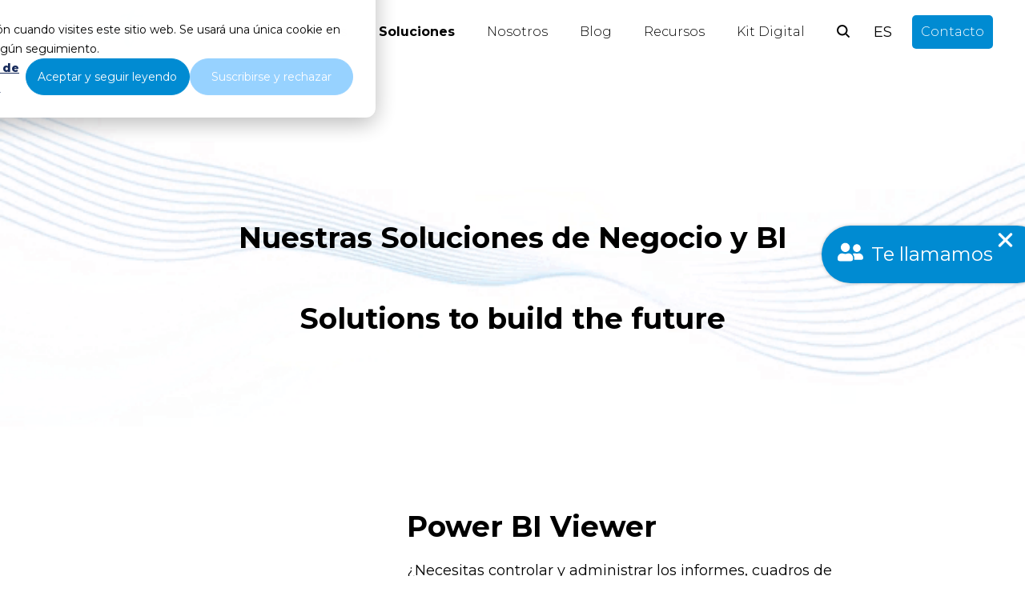

--- FILE ---
content_type: text/html; charset=UTF-8
request_url: https://bismart.com/soluciones
body_size: 23079
content:
<!doctype html><html lang="es"><head>
    <meta charset="utf-8">
    <title>Soluciones de negocio | Análisis de datos, Data Management y BI</title>
    <link rel="shortcut icon" href="https://bismart.com/hubfs/01-Favicon%20Bi.png">
    <meta name="description" content="Descubre soluciones innovadoras para optimizar la gestión de datos y clientes en tu empresa. Soluciones especializadas para Power BI, Data Quality, etc.">
    
    
    
    
    
    
    
    
    
    
    
    
    
    
      
       
    <link rel="stylesheet" href="https://fonts.googleapis.com/css2?family=Montserrat:wght@300;400;500;600;700;800;900&amp;family=Montserrat:wght@300;400;500;600;700;800;900&amp;family=Montserrat:wght@300;400;500;600;700;800;900&amp;display=swap">
    
    
     
     
    
    
<meta name="viewport" content="width=device-width, initial-scale=1">

    <script src="/hs/hsstatic/jquery-libs/static-1.4/jquery/jquery-1.11.2.js"></script>
<script>hsjQuery = window['jQuery'];</script>
    <meta property="og:description" content="Descubre soluciones innovadoras para optimizar la gestión de datos y clientes en tu empresa. Soluciones especializadas para Power BI, Data Quality, etc.">
    <meta property="og:title" content="Soluciones de negocio | Análisis de datos, Data Management y BI">
    <meta name="twitter:description" content="Descubre soluciones innovadoras para optimizar la gestión de datos y clientes en tu empresa. Soluciones especializadas para Power BI, Data Quality, etc.">
    <meta name="twitter:title" content="Soluciones de negocio | Análisis de datos, Data Management y BI">

    

    
    <style>
a.cta_button{-moz-box-sizing:content-box !important;-webkit-box-sizing:content-box !important;box-sizing:content-box !important;vertical-align:middle}.hs-breadcrumb-menu{list-style-type:none;margin:0px 0px 0px 0px;padding:0px 0px 0px 0px}.hs-breadcrumb-menu-item{float:left;padding:10px 0px 10px 10px}.hs-breadcrumb-menu-divider:before{content:'›';padding-left:10px}.hs-featured-image-link{border:0}.hs-featured-image{float:right;margin:0 0 20px 20px;max-width:50%}@media (max-width: 568px){.hs-featured-image{float:none;margin:0;width:100%;max-width:100%}}.hs-screen-reader-text{clip:rect(1px, 1px, 1px, 1px);height:1px;overflow:hidden;position:absolute !important;width:1px}
</style>

<link rel="stylesheet" href="https://bismart.com/hubfs/hub_generated/template_assets/1/148777195952/1764158735772/template_main.min.css">
<link rel="stylesheet" href="https://bismart.com/hubfs/hub_generated/template_assets/1/148784837699/1764158744870/template_theme-overrides.min.css">
<link rel="stylesheet" href="https://bismart.com/hubfs/hub_generated/template_assets/1/148773447841/1764158730391/template_child.min.css">



<link rel="stylesheet" href="https://bismart.com/hubfs/hub_generated/module_assets/1/148870351650/1744238106328/module_search_header.min.css">

<style>
  .hs-search-field--open .hs-search-field__suggestions {
    border-radius: 8px !important; 
  }
  .input-icon--header circle, .input-icon--header path {
    
  
   
    
      
        stroke: var(--dark-color) ;
      
    
  
 !important;
  }
</style>

<link rel="stylesheet" href="https://bismart.com/hubfs/hub_generated/module_assets/1/148945025139/1740794619757/module_language_switcher.min.css">

<style>
  #hs_cos_wrapper_language_switcher .sectionLanguage .lang-switcher__langs li { background-color:var(--primary-color) !important; }

#hs_cos_wrapper_language_switcher .sectionLanguage .lang-switcher__langs li:hover { border-color:var(--light-color) !important; }

#hs_cos_wrapper_language_switcher .sectionLanguage .lang-switcher__langs li a span { color:var(--light-color) !important; }

#hs_cos_wrapper_language_switcher .sectionLanguage .lang-switcher__langs li a:hover span { color:var(--light-color) !important; }

</style>


<style>
  
  .navigation-cta {
    padding: 0px;
margin-top: 0px;

  }
  
  .navigation-cta .button-2,
  .navigation-cta .button-3 {
    margin-left: 20px!important;
  }
</style>


  <style>
    #hs_cos_wrapper_widget_1712614340180 .breadcrumbs .hs-breadcrumb-menu-item .hs-breadcrumb-label,
#hs_cos_wrapper_widget_1712614340180 .breadcrumbs .hs-breadcrumb-menu-divider:before { color:var(--custom-c) !important; }

#hs_cos_wrapper_widget_1712614340180 .breadcrumbs .hs-breadcrumb-menu-wrapper .hs-breadcrumb-menu .hs-breadcrumb-menu-item .hs-breadcrumb-label {
  opacity:0.75;
  color:var(--secondary-color) !important;
  font-size:14px;
}
 
  </style>


  <style>
    
    .widget_1728565052511 .jumbo,
    .widget_1728565052511  {
      
  
   
    
      
        color: var(--primary-color) ;
      
    
  

    }
    .widget_1728565052511 h1 {
      text-align: CENTER

    }
    /* Small devices (landscape phones, 576px and up) */
    @media (max-width: 576px) {
      .widget_1728565052511 h1 {
        text-align: CENTER

      }
    }
  </style>
  

  <style>
    
    .widget_1710869092270 .jumbo,
    .widget_1710869092270  {
      
  
   
    
      
        color: var(--primary-color) ;
      
    
  

    }
    .widget_1710869092270 h2 {
      text-align: CENTER

    }
    /* Small devices (landscape phones, 576px and up) */
    @media (max-width: 576px) {
      .widget_1710869092270 h2 {
        text-align: CENTER

      }
    }
  </style>
  

<style>
  
  .widget_1710325466084 .button-2,
  .widget_1710325466084 .button-3 {
    margin-left: 20px!important;
  }
</style>


<style>
  
  .module_1710325481609 .button-2,
  .module_1710325481609 .button-3 {
    margin-left: 20px!important;
  }
</style>


<style>
  
  .module_17283358796039 .button-2,
  .module_17283358796039 .button-3 {
    margin-left: 20px!important;
  }
</style>


<style>
  
  .module_17410919614752 .button-2,
  .module_17410919614752 .button-3 {
    margin-left: 20px!important;
  }
</style>


<style>
  
  .module_17108696000169 .button-2,
  .module_17108696000169 .button-3 {
    margin-left: 20px!important;
  }
</style>


<style>
  
  .module_17108710356257 .button-2,
  .module_17108710356257 .button-3 {
    margin-left: 20px!important;
  }
</style>


<style>
  
  .module_17410927025559 .button-2,
  .module_17410927025559 .button-3 {
    margin-left: 20px!important;
  }
</style>


<style>
  
  .module_17108697097207 .button-2,
  .module_17108697097207 .button-3 {
    margin-left: 20px!important;
  }
</style>


<style>
  
  .module_17108699152065 .button-2,
  .module_17108699152065 .button-3 {
    margin-left: 20px!important;
  }
</style>


<style>
  
  .module_17108700036802 .button-2,
  .module_17108700036802 .button-3 {
    margin-left: 20px!important;
  }
</style>


<style>
  
  .module_17108707498344 .button-2,
  .module_17108707498344 .button-3 {
    margin-left: 20px!important;
  }
</style>


<style>
  
  .module_1710870868693 .button-2,
  .module_1710870868693 .button-3 {
    margin-left: 20px!important;
  }
</style>


<style>
  
  .module_17108709540989 .button-2,
  .module_17108709540989 .button-3 {
    margin-left: 20px!important;
  }
</style>


<style>
  
  .module_17108714699664 .button-2,
  .module_17108714699664 .button-3 {
    margin-left: 20px!important;
  }
</style>

<link rel="stylesheet" href="https://bismart.com/hubfs/hub_generated/module_assets/1/186173451433/1740794628895/module_floating_buttom.min.css">

<style>
  #hs_cos_wrapper_floating_buttom .custom_floating_button {
  display:flex;
  align-items:center;
  background-color:#008bd2;
  width:fit-content;
  padding:20px;
  padding-right:40px;
  border-radius:50px;
  box-shadow:0px 0px 4px rgba(0,0,0,.25);
  transition:.3s ease;
  flex-wrap:wrap;
}

#hs_cos_wrapper_floating_buttom .custom_floating_button:hover {
  box-shadow:0px 0px 8px rgba(0,0,0,.25);
  transition:.3s ease;
}

#hs_cos_wrapper_floating_buttom .icon {
  display:inline-block;
  width:32px;
  height:32px;
}

#hs_cos_wrapper_floating_buttom .custom_floating_button svg { fill:#ffffff; }

#hs_cos_wrapper_floating_buttom .custom_floating_button a {
  display:inline-block;
  color:#ffffff;
  margin:0px;
  padding:0px;
  text-decoration:none;
  margin-left:10px;
}

#hs_cos_wrapper_floating_buttom .custom_floating_button {
  position:fixed;
  z-index:999;
  bottom:50%;
  right:-2%;
  transform:translate(0%,50%);
}

  
   @media screen and (max-width: 768px){
     #hs_cos_wrapper_floating_buttom .custom_floating_button {
  bottom:0px !important;
  right:-30px;
}

  }
</style>

<link rel="stylesheet" href="https://bismart.com/hubfs/hub_generated/module_assets/1/148996125711/1744238110894/module_menu-icons.min.css">

  <style>
    
    .module_17406704764273 {
      margin-top: 30px;

    }
    
    .module_17406704764273 .item-link {
      
  
   
    
      
        color: var(--light-color) !important;
      
    
  

    }
    .module_17406704764273 span svg * {
      
  
   
    
      
        fill: var(--light-color) !important;
      
    
  

    }
    .module_17406704764273  {
      
    }
  </style>
  

  <style>
    
    .module_1702573311288 {
      margin-top: 30px;

    }
    
    .module_1702573311288 .item-link {
      
  
   
    
      
        color: var(--light-color) !important;
      
    
  

    }
    .module_1702573311288 span svg * {
      
  
   
    
      
        fill: var(--light-color) !important;
      
    
  

    }
    .module_1702573311288  {
      
    }
  </style>
  
<link rel="stylesheet" href="https://bismart.com/hubfs/hub_generated/module_assets/1/149792821124/1744238112859/module_newsletter-blog.min.css">
<link rel="stylesheet" href="https://bismart.com/hubfs/hub_generated/module_assets/1/148999214481/1744238111869/module_menu_simple_vertical.min.css">
 
<style>
  .content-footer-module-6 ul {
    columns: 1;
  }
  .content-footer-module-6 .menu_items a{
    
  
   
    
      
        color: none !important;
      
    
  

  }
  @media (max-width: 576px) {
    .content-footer-module-6 ul {
      columns: 1;
    }
  }
</style>

 
<style>
  .content-footer-module-9 ul {
    columns: 1;
  }
  .content-footer-module-9 .menu_items a{
    
  
   
    
      
        color: none !important;
      
    
  

  }
  @media (max-width: 576px) {
    .content-footer-module-9 ul {
      columns: 1;
    }
  }
</style>

<style>
  @font-face {
    font-family: "IBM Plex Sans";
    font-weight: 400;
    font-style: normal;
    font-display: swap;
    src: url("/_hcms/googlefonts/IBM_Plex_Sans/regular.woff2") format("woff2"), url("/_hcms/googlefonts/IBM_Plex_Sans/regular.woff") format("woff");
  }
  @font-face {
    font-family: "IBM Plex Sans";
    font-weight: 700;
    font-style: normal;
    font-display: swap;
    src: url("/_hcms/googlefonts/IBM_Plex_Sans/700.woff2") format("woff2"), url("/_hcms/googlefonts/IBM_Plex_Sans/700.woff") format("woff");
  }
  @font-face {
    font-family: "Montserrat";
    font-weight: 400;
    font-style: normal;
    font-display: swap;
    src: url("/_hcms/googlefonts/Montserrat/regular.woff2") format("woff2"), url("/_hcms/googlefonts/Montserrat/regular.woff") format("woff");
  }
  @font-face {
    font-family: "Montserrat";
    font-weight: 700;
    font-style: normal;
    font-display: swap;
    src: url("/_hcms/googlefonts/Montserrat/700.woff2") format("woff2"), url("/_hcms/googlefonts/Montserrat/700.woff") format("woff");
  }
  @font-face {
    font-family: "Work Sans";
    font-weight: 400;
    font-style: normal;
    font-display: swap;
    src: url("/_hcms/googlefonts/Work_Sans/regular.woff2") format("woff2"), url("/_hcms/googlefonts/Work_Sans/regular.woff") format("woff");
  }
  @font-face {
    font-family: "Work Sans";
    font-weight: 700;
    font-style: normal;
    font-display: swap;
    src: url("/_hcms/googlefonts/Work_Sans/700.woff2") format("woff2"), url("/_hcms/googlefonts/Work_Sans/700.woff") format("woff");
  }
  @font-face {
    font-family: "DM Serif Display";
    font-weight: 400;
    font-style: normal;
    font-display: swap;
    src: url("/_hcms/googlefonts/DM_Serif_Display/regular.woff2") format("woff2"), url("/_hcms/googlefonts/DM_Serif_Display/regular.woff") format("woff");
  }
</style>

<!-- Editor Styles -->
<style id="hs_editor_style" type="text/css">
#hs_cos_wrapper_widget_1701987658722  { display: block !important; text-align: center !important }
#hs_cos_wrapper_widget_1701987705092  { display: block !important; text-align: center !important }
#hs_cos_wrapper_module_171032639508510  { display: block !important; text-align: center !important }
#hs_cos_wrapper_module_17103263950858  { display: block !important; text-align: center !important }
.dnd_area-row-2-max-width-section-centering > .row-fluid {
  max-width: 960px !important;
  margin-left: auto !important;
  margin-right: auto !important;
}
.dnd_area-row-3-max-width-section-centering > .row-fluid {
  max-width: 960px !important;
  margin-left: auto !important;
  margin-right: auto !important;
}
.dnd_area-row-4-max-width-section-centering > .row-fluid {
  max-width: 960px !important;
  margin-left: auto !important;
  margin-right: auto !important;
}
.dnd_area-row-5-max-width-section-centering > .row-fluid {
  max-width: 960px !important;
  margin-left: auto !important;
  margin-right: auto !important;
}
.dnd_area-row-6-max-width-section-centering > .row-fluid {
  max-width: 960px !important;
  margin-left: auto !important;
  margin-right: auto !important;
}
.dnd_area-row-7-max-width-section-centering > .row-fluid {
  max-width: 960px !important;
  margin-left: auto !important;
  margin-right: auto !important;
}
.dnd_area-row-8-max-width-section-centering > .row-fluid {
  max-width: 960px !important;
  margin-left: auto !important;
  margin-right: auto !important;
}
.dnd_area-row-9-max-width-section-centering > .row-fluid {
  max-width: 960px !important;
  margin-left: auto !important;
  margin-right: auto !important;
}
.dnd_area-row-10-max-width-section-centering > .row-fluid {
  max-width: 960px !important;
  margin-left: auto !important;
  margin-right: auto !important;
}
.dnd_area-row-11-max-width-section-centering > .row-fluid {
  max-width: 960px !important;
  margin-left: auto !important;
  margin-right: auto !important;
}
.dnd_area-row-12-max-width-section-centering > .row-fluid {
  max-width: 960px !important;
  margin-left: auto !important;
  margin-right: auto !important;
}
.dnd_area-row-13-max-width-section-centering > .row-fluid {
  max-width: 960px !important;
  margin-left: auto !important;
  margin-right: auto !important;
}
.dnd_area-row-14-max-width-section-centering > .row-fluid {
  max-width: 960px !important;
  margin-left: auto !important;
  margin-right: auto !important;
}
.dnd_area-row-15-max-width-section-centering > .row-fluid {
  max-width: 960px !important;
  margin-left: auto !important;
  margin-right: auto !important;
}
.widget_1710325389069-flexbox-positioning {
  display: -ms-flexbox !important;
  -ms-flex-direction: column !important;
  -ms-flex-align: center !important;
  -ms-flex-pack: start;
  display: flex !important;
  flex-direction: column !important;
  align-items: center !important;
  justify-content: flex-start;
}
.widget_1710325389069-flexbox-positioning > div {
  max-width: 100%;
  flex-shrink: 0 !important;
}
.module_17103254178582-flexbox-positioning {
  display: -ms-flexbox !important;
  -ms-flex-direction: column !important;
  -ms-flex-align: center !important;
  -ms-flex-pack: start;
  display: flex !important;
  flex-direction: column !important;
  align-items: center !important;
  justify-content: flex-start;
}
.module_17103254178582-flexbox-positioning > div {
  max-width: 100%;
  flex-shrink: 0 !important;
}
.module_17410925995353-flexbox-positioning {
  display: -ms-flexbox !important;
  -ms-flex-direction: column !important;
  -ms-flex-align: center !important;
  -ms-flex-pack: start;
  display: flex !important;
  flex-direction: column !important;
  align-items: center !important;
  justify-content: flex-start;
}
.module_17410925995353-flexbox-positioning > div {
  max-width: 100%;
  flex-shrink: 0 !important;
}
.module_17410919614754-flexbox-positioning {
  display: -ms-flexbox !important;
  -ms-flex-direction: column !important;
  -ms-flex-align: center !important;
  -ms-flex-pack: start;
  display: flex !important;
  flex-direction: column !important;
  align-items: center !important;
  justify-content: flex-start;
}
.module_17410919614754-flexbox-positioning > div {
  max-width: 100%;
  flex-shrink: 0 !important;
}
.module_17108696000165-flexbox-positioning {
  display: -ms-flexbox !important;
  -ms-flex-direction: column !important;
  -ms-flex-align: center !important;
  -ms-flex-pack: start;
  display: flex !important;
  flex-direction: column !important;
  align-items: center !important;
  justify-content: flex-start;
}
.module_17108696000165-flexbox-positioning > div {
  max-width: 100%;
  flex-shrink: 0 !important;
}
.module_1710871385388-flexbox-positioning {
  display: -ms-flexbox !important;
  -ms-flex-direction: column !important;
  -ms-flex-align: center !important;
  -ms-flex-pack: start;
  display: flex !important;
  flex-direction: column !important;
  align-items: center !important;
  justify-content: flex-start;
}
.module_1710871385388-flexbox-positioning > div {
  max-width: 100%;
  flex-shrink: 0 !important;
}
.module_17410927025555-flexbox-positioning {
  display: -ms-flexbox !important;
  -ms-flex-direction: column !important;
  -ms-flex-align: center !important;
  -ms-flex-pack: start;
  display: flex !important;
  flex-direction: column !important;
  align-items: center !important;
  justify-content: flex-start;
}
.module_17410927025555-flexbox-positioning > div {
  max-width: 100%;
  flex-shrink: 0 !important;
}
.module_17108697097209-flexbox-positioning {
  display: -ms-flexbox !important;
  -ms-flex-direction: column !important;
  -ms-flex-align: center !important;
  -ms-flex-pack: start;
  display: flex !important;
  flex-direction: column !important;
  align-items: center !important;
  justify-content: flex-start;
}
.module_17108697097209-flexbox-positioning > div {
  max-width: 100%;
  flex-shrink: 0 !important;
}
.module_1710869915206-flexbox-positioning {
  display: -ms-flexbox !important;
  -ms-flex-direction: column !important;
  -ms-flex-align: center !important;
  -ms-flex-pack: start;
  display: flex !important;
  flex-direction: column !important;
  align-items: center !important;
  justify-content: flex-start;
}
.module_1710869915206-flexbox-positioning > div {
  max-width: 100%;
  flex-shrink: 0 !important;
}
.module_17108700036804-flexbox-positioning {
  display: -ms-flexbox !important;
  -ms-flex-direction: column !important;
  -ms-flex-align: center !important;
  -ms-flex-pack: start;
  display: flex !important;
  flex-direction: column !important;
  align-items: center !important;
  justify-content: flex-start;
}
.module_17108700036804-flexbox-positioning > div {
  max-width: 100%;
  flex-shrink: 0 !important;
}
.module_17108707498335-flexbox-positioning {
  display: -ms-flexbox !important;
  -ms-flex-direction: column !important;
  -ms-flex-align: center !important;
  -ms-flex-pack: start;
  display: flex !important;
  flex-direction: column !important;
  align-items: center !important;
  justify-content: flex-start;
}
.module_17108707498335-flexbox-positioning > div {
  max-width: 100%;
  flex-shrink: 0 !important;
}
.module_17108708686933-flexbox-positioning {
  display: -ms-flexbox !important;
  -ms-flex-direction: column !important;
  -ms-flex-align: center !important;
  -ms-flex-pack: start;
  display: flex !important;
  flex-direction: column !important;
  align-items: center !important;
  justify-content: flex-start;
}
.module_17108708686933-flexbox-positioning > div {
  max-width: 100%;
  flex-shrink: 0 !important;
}
.module_17108709540985-flexbox-positioning {
  display: -ms-flexbox !important;
  -ms-flex-direction: column !important;
  -ms-flex-align: center !important;
  -ms-flex-pack: start;
  display: flex !important;
  flex-direction: column !important;
  align-items: center !important;
  justify-content: flex-start;
}
.module_17108709540985-flexbox-positioning > div {
  max-width: 100%;
  flex-shrink: 0 !important;
}
.module_17108714699666-flexbox-positioning {
  display: -ms-flexbox !important;
  -ms-flex-direction: column !important;
  -ms-flex-align: center !important;
  -ms-flex-pack: start;
  display: flex !important;
  flex-direction: column !important;
  align-items: center !important;
  justify-content: flex-start;
}
.module_17108714699666-flexbox-positioning > div {
  max-width: 100%;
  flex-shrink: 0 !important;
}
.module_17278792867143-flexbox-positioning {
  display: -ms-flexbox !important;
  -ms-flex-direction: column !important;
  -ms-flex-align: center !important;
  -ms-flex-pack: start;
  display: flex !important;
  flex-direction: column !important;
  align-items: center !important;
  justify-content: flex-start;
}
.module_17278792867143-flexbox-positioning > div {
  max-width: 100%;
  flex-shrink: 0 !important;
}
.module_17278792851603-flexbox-positioning {
  display: -ms-flexbox !important;
  -ms-flex-direction: column !important;
  -ms-flex-align: center !important;
  -ms-flex-pack: start;
  display: flex !important;
  flex-direction: column !important;
  align-items: center !important;
  justify-content: flex-start;
}
.module_17278792851603-flexbox-positioning > div {
  max-width: 100%;
  flex-shrink: 0 !important;
}
.module_17278792839613-flexbox-positioning {
  display: -ms-flexbox !important;
  -ms-flex-direction: column !important;
  -ms-flex-align: center !important;
  -ms-flex-pack: start;
  display: flex !important;
  flex-direction: column !important;
  align-items: center !important;
  justify-content: flex-start;
}
.module_17278792839613-flexbox-positioning > div {
  max-width: 100%;
  flex-shrink: 0 !important;
}
.widget_1727879277832-flexbox-positioning {
  display: -ms-flexbox !important;
  -ms-flex-direction: column !important;
  -ms-flex-align: center !important;
  -ms-flex-pack: start;
  display: flex !important;
  flex-direction: column !important;
  align-items: center !important;
  justify-content: flex-start;
}
.widget_1727879277832-flexbox-positioning > div {
  max-width: 100%;
  flex-shrink: 0 !important;
}
/* HubSpot Non-stacked Media Query Styles */
@media (min-width:768px) {
  .dnd_area-row-2-vertical-alignment > .row-fluid {
    display: -ms-flexbox !important;
    -ms-flex-direction: row;
    display: flex !important;
    flex-direction: row;
  }
  .dnd_area-row-3-vertical-alignment > .row-fluid {
    display: -ms-flexbox !important;
    -ms-flex-direction: row;
    display: flex !important;
    flex-direction: row;
  }
  .dnd_area-row-4-vertical-alignment > .row-fluid {
    display: -ms-flexbox !important;
    -ms-flex-direction: row;
    display: flex !important;
    flex-direction: row;
  }
  .dnd_area-row-5-vertical-alignment > .row-fluid {
    display: -ms-flexbox !important;
    -ms-flex-direction: row;
    display: flex !important;
    flex-direction: row;
  }
  .dnd_area-row-6-vertical-alignment > .row-fluid {
    display: -ms-flexbox !important;
    -ms-flex-direction: row;
    display: flex !important;
    flex-direction: row;
  }
  .dnd_area-row-7-vertical-alignment > .row-fluid {
    display: -ms-flexbox !important;
    -ms-flex-direction: row;
    display: flex !important;
    flex-direction: row;
  }
  .dnd_area-row-8-vertical-alignment > .row-fluid {
    display: -ms-flexbox !important;
    -ms-flex-direction: row;
    display: flex !important;
    flex-direction: row;
  }
  .dnd_area-row-9-vertical-alignment > .row-fluid {
    display: -ms-flexbox !important;
    -ms-flex-direction: row;
    display: flex !important;
    flex-direction: row;
  }
  .dnd_area-row-10-vertical-alignment > .row-fluid {
    display: -ms-flexbox !important;
    -ms-flex-direction: row;
    display: flex !important;
    flex-direction: row;
  }
  .dnd_area-row-11-vertical-alignment > .row-fluid {
    display: -ms-flexbox !important;
    -ms-flex-direction: row;
    display: flex !important;
    flex-direction: row;
  }
  .dnd_area-row-12-vertical-alignment > .row-fluid {
    display: -ms-flexbox !important;
    -ms-flex-direction: row;
    display: flex !important;
    flex-direction: row;
  }
  .dnd_area-row-13-vertical-alignment > .row-fluid {
    display: -ms-flexbox !important;
    -ms-flex-direction: row;
    display: flex !important;
    flex-direction: row;
  }
  .dnd_area-row-14-vertical-alignment > .row-fluid {
    display: -ms-flexbox !important;
    -ms-flex-direction: row;
    display: flex !important;
    flex-direction: row;
  }
  .dnd_area-row-15-vertical-alignment > .row-fluid {
    display: -ms-flexbox !important;
    -ms-flex-direction: row;
    display: flex !important;
    flex-direction: row;
  }
  .cell_1710325401700-vertical-alignment {
    display: -ms-flexbox !important;
    -ms-flex-direction: column !important;
    -ms-flex-pack: center !important;
    display: flex !important;
    flex-direction: column !important;
    justify-content: center !important;
  }
  .cell_1710325401700-vertical-alignment > div {
    flex-shrink: 0 !important;
  }
  .cell_1710325389361-vertical-alignment {
    display: -ms-flexbox !important;
    -ms-flex-direction: column !important;
    -ms-flex-pack: center !important;
    display: flex !important;
    flex-direction: column !important;
    justify-content: center !important;
  }
  .cell_1710325389361-vertical-alignment > div {
    flex-shrink: 0 !important;
  }
  .cell_17103254178572-vertical-alignment {
    display: -ms-flexbox !important;
    -ms-flex-direction: column !important;
    -ms-flex-pack: center !important;
    display: flex !important;
    flex-direction: column !important;
    justify-content: center !important;
  }
  .cell_17103254178572-vertical-alignment > div {
    flex-shrink: 0 !important;
  }
  .cell_17103254178573-vertical-alignment {
    display: -ms-flexbox !important;
    -ms-flex-direction: column !important;
    -ms-flex-pack: center !important;
    display: flex !important;
    flex-direction: column !important;
    justify-content: center !important;
  }
  .cell_17103254178573-vertical-alignment > div {
    flex-shrink: 0 !important;
  }
  .cell_17283358796033-vertical-alignment {
    display: -ms-flexbox !important;
    -ms-flex-direction: column !important;
    -ms-flex-pack: center !important;
    display: flex !important;
    flex-direction: column !important;
    justify-content: center !important;
  }
  .cell_17283358796033-vertical-alignment > div {
    flex-shrink: 0 !important;
  }
  .cell_1741092599535-vertical-alignment {
    display: -ms-flexbox !important;
    -ms-flex-direction: column !important;
    -ms-flex-pack: center !important;
    display: flex !important;
    flex-direction: column !important;
    justify-content: center !important;
  }
  .cell_1741092599535-vertical-alignment > div {
    flex-shrink: 0 !important;
  }
  .cell_17410919614743-vertical-alignment {
    display: -ms-flexbox !important;
    -ms-flex-direction: column !important;
    -ms-flex-pack: center !important;
    display: flex !important;
    flex-direction: column !important;
    justify-content: center !important;
  }
  .cell_17410919614743-vertical-alignment > div {
    flex-shrink: 0 !important;
  }
  .cell_17410919614742-vertical-alignment {
    display: -ms-flexbox !important;
    -ms-flex-direction: column !important;
    -ms-flex-pack: center !important;
    display: flex !important;
    flex-direction: column !important;
    justify-content: center !important;
  }
  .cell_17410919614742-vertical-alignment > div {
    flex-shrink: 0 !important;
  }
  .cell_17108696000163-vertical-alignment {
    display: -ms-flexbox !important;
    -ms-flex-direction: column !important;
    -ms-flex-pack: center !important;
    display: flex !important;
    flex-direction: column !important;
    justify-content: center !important;
  }
  .cell_17108696000163-vertical-alignment > div {
    flex-shrink: 0 !important;
  }
  .cell_17108696000162-vertical-alignment {
    display: -ms-flexbox !important;
    -ms-flex-direction: column !important;
    -ms-flex-pack: center !important;
    display: flex !important;
    flex-direction: column !important;
    justify-content: center !important;
  }
  .cell_17108696000162-vertical-alignment > div {
    flex-shrink: 0 !important;
  }
  .cell_17108710356253-vertical-alignment {
    display: -ms-flexbox !important;
    -ms-flex-direction: column !important;
    -ms-flex-pack: center !important;
    display: flex !important;
    flex-direction: column !important;
    justify-content: center !important;
  }
  .cell_17108710356253-vertical-alignment > div {
    flex-shrink: 0 !important;
  }
  .cell_17108710356252-vertical-alignment {
    display: -ms-flexbox !important;
    -ms-flex-direction: column !important;
    -ms-flex-pack: center !important;
    display: flex !important;
    flex-direction: column !important;
    justify-content: center !important;
  }
  .cell_17108710356252-vertical-alignment > div {
    flex-shrink: 0 !important;
  }
  .cell_17410927025553-vertical-alignment {
    display: -ms-flexbox !important;
    -ms-flex-direction: column !important;
    -ms-flex-pack: center !important;
    display: flex !important;
    flex-direction: column !important;
    justify-content: center !important;
  }
  .cell_17410927025553-vertical-alignment > div {
    flex-shrink: 0 !important;
  }
  .cell_17410927025552-vertical-alignment {
    display: -ms-flexbox !important;
    -ms-flex-direction: column !important;
    -ms-flex-pack: center !important;
    display: flex !important;
    flex-direction: column !important;
    justify-content: center !important;
  }
  .cell_17410927025552-vertical-alignment > div {
    flex-shrink: 0 !important;
  }
  .cell_17108697097203-vertical-alignment {
    display: -ms-flexbox !important;
    -ms-flex-direction: column !important;
    -ms-flex-pack: center !important;
    display: flex !important;
    flex-direction: column !important;
    justify-content: center !important;
  }
  .cell_17108697097203-vertical-alignment > div {
    flex-shrink: 0 !important;
  }
  .cell_17108697097202-vertical-alignment {
    display: -ms-flexbox !important;
    -ms-flex-direction: column !important;
    -ms-flex-pack: center !important;
    display: flex !important;
    flex-direction: column !important;
    justify-content: center !important;
  }
  .cell_17108697097202-vertical-alignment > div {
    flex-shrink: 0 !important;
  }
  .cell_17108699152053-vertical-alignment {
    display: -ms-flexbox !important;
    -ms-flex-direction: column !important;
    -ms-flex-pack: center !important;
    display: flex !important;
    flex-direction: column !important;
    justify-content: center !important;
  }
  .cell_17108699152053-vertical-alignment > div {
    flex-shrink: 0 !important;
  }
  .cell_17108699152052-vertical-alignment {
    display: -ms-flexbox !important;
    -ms-flex-direction: column !important;
    -ms-flex-pack: center !important;
    display: flex !important;
    flex-direction: column !important;
    justify-content: center !important;
  }
  .cell_17108699152052-vertical-alignment > div {
    flex-shrink: 0 !important;
  }
  .cell_17108700036793-vertical-alignment {
    display: -ms-flexbox !important;
    -ms-flex-direction: column !important;
    -ms-flex-pack: center !important;
    display: flex !important;
    flex-direction: column !important;
    justify-content: center !important;
  }
  .cell_17108700036793-vertical-alignment > div {
    flex-shrink: 0 !important;
  }
  .cell_17108700036792-vertical-alignment {
    display: -ms-flexbox !important;
    -ms-flex-direction: column !important;
    -ms-flex-pack: center !important;
    display: flex !important;
    flex-direction: column !important;
    justify-content: center !important;
  }
  .cell_17108700036792-vertical-alignment > div {
    flex-shrink: 0 !important;
  }
  .cell_17108707498333-vertical-alignment {
    display: -ms-flexbox !important;
    -ms-flex-direction: column !important;
    -ms-flex-pack: center !important;
    display: flex !important;
    flex-direction: column !important;
    justify-content: center !important;
  }
  .cell_17108707498333-vertical-alignment > div {
    flex-shrink: 0 !important;
  }
  .cell_17108707498332-vertical-alignment {
    display: -ms-flexbox !important;
    -ms-flex-direction: column !important;
    -ms-flex-pack: center !important;
    display: flex !important;
    flex-direction: column !important;
    justify-content: center !important;
  }
  .cell_17108707498332-vertical-alignment > div {
    flex-shrink: 0 !important;
  }
  .cell_17108708686923-vertical-alignment {
    display: -ms-flexbox !important;
    -ms-flex-direction: column !important;
    -ms-flex-pack: center !important;
    display: flex !important;
    flex-direction: column !important;
    justify-content: center !important;
  }
  .cell_17108708686923-vertical-alignment > div {
    flex-shrink: 0 !important;
  }
  .cell_17108708686922-vertical-alignment {
    display: -ms-flexbox !important;
    -ms-flex-direction: column !important;
    -ms-flex-pack: center !important;
    display: flex !important;
    flex-direction: column !important;
    justify-content: center !important;
  }
  .cell_17108708686922-vertical-alignment > div {
    flex-shrink: 0 !important;
  }
  .cell_17108709540983-vertical-alignment {
    display: -ms-flexbox !important;
    -ms-flex-direction: column !important;
    -ms-flex-pack: center !important;
    display: flex !important;
    flex-direction: column !important;
    justify-content: center !important;
  }
  .cell_17108709540983-vertical-alignment > div {
    flex-shrink: 0 !important;
  }
  .cell_17108709540982-vertical-alignment {
    display: -ms-flexbox !important;
    -ms-flex-direction: column !important;
    -ms-flex-pack: center !important;
    display: flex !important;
    flex-direction: column !important;
    justify-content: center !important;
  }
  .cell_17108709540982-vertical-alignment > div {
    flex-shrink: 0 !important;
  }
  .cell_17108714699653-vertical-alignment {
    display: -ms-flexbox !important;
    -ms-flex-direction: column !important;
    -ms-flex-pack: center !important;
    display: flex !important;
    flex-direction: column !important;
    justify-content: center !important;
  }
  .cell_17108714699653-vertical-alignment > div {
    flex-shrink: 0 !important;
  }
  .cell_17108714699652-vertical-alignment {
    display: -ms-flexbox !important;
    -ms-flex-direction: column !important;
    -ms-flex-pack: center !important;
    display: flex !important;
    flex-direction: column !important;
    justify-content: center !important;
  }
  .cell_17108714699652-vertical-alignment > div {
    flex-shrink: 0 !important;
  }
  .content-footer-row-2-vertical-alignment > .row-fluid {
    display: -ms-flexbox !important;
    -ms-flex-direction: row;
    display: flex !important;
    flex-direction: row;
  }
  .cell_1745413763217-row-0-vertical-alignment > .row-fluid {
    display: -ms-flexbox !important;
    -ms-flex-direction: row;
    display: flex !important;
    flex-direction: row;
  }
  .cell_17454137632184-vertical-alignment {
    display: -ms-flexbox !important;
    -ms-flex-direction: column !important;
    -ms-flex-pack: center !important;
    display: flex !important;
    flex-direction: column !important;
    justify-content: center !important;
  }
  .cell_17454137632184-vertical-alignment > div {
    flex-shrink: 0 !important;
  }
  .cell_17454137632183-vertical-alignment {
    display: -ms-flexbox !important;
    -ms-flex-direction: column !important;
    -ms-flex-pack: center !important;
    display: flex !important;
    flex-direction: column !important;
    justify-content: center !important;
  }
  .cell_17454137632183-vertical-alignment > div {
    flex-shrink: 0 !important;
  }
  .cell_17454137632182-vertical-alignment {
    display: -ms-flexbox !important;
    -ms-flex-direction: column !important;
    -ms-flex-pack: center !important;
    display: flex !important;
    flex-direction: column !important;
    justify-content: center !important;
  }
  .cell_17454137632182-vertical-alignment > div {
    flex-shrink: 0 !important;
  }
  .cell_1745413763218-vertical-alignment {
    display: -ms-flexbox !important;
    -ms-flex-direction: column !important;
    -ms-flex-pack: center !important;
    display: flex !important;
    flex-direction: column !important;
    justify-content: center !important;
  }
  .cell_1745413763218-vertical-alignment > div {
    flex-shrink: 0 !important;
  }
  .cell_1702573101234-vertical-alignment {
    display: -ms-flexbox !important;
    -ms-flex-direction: column !important;
    -ms-flex-pack: start !important;
    display: flex !important;
    flex-direction: column !important;
    justify-content: flex-start !important;
  }
  .cell_1702573101234-vertical-alignment > div {
    flex-shrink: 0 !important;
  }
  .cell_1702573101234-row-0-vertical-alignment > .row-fluid {
    display: -ms-flexbox !important;
    -ms-flex-direction: row;
    display: flex !important;
    flex-direction: row;
  }
  .cell_1701987705421-vertical-alignment {
    display: -ms-flexbox !important;
    -ms-flex-direction: column !important;
    -ms-flex-pack: center !important;
    display: flex !important;
    flex-direction: column !important;
    justify-content: center !important;
  }
  .cell_1701987705421-vertical-alignment > div {
    flex-shrink: 0 !important;
  }
  .cell_1701987705421-row-0-vertical-alignment > .row-fluid {
    display: -ms-flexbox !important;
    -ms-flex-direction: row;
    display: flex !important;
    flex-direction: row;
  }
  .cell_1701987705421-row-1-vertical-alignment > .row-fluid {
    display: -ms-flexbox !important;
    -ms-flex-direction: row;
    display: flex !important;
    flex-direction: row;
  }
  .cell_1702573165725-vertical-alignment {
    display: -ms-flexbox !important;
    -ms-flex-direction: column !important;
    -ms-flex-pack: center !important;
    display: flex !important;
    flex-direction: column !important;
    justify-content: center !important;
  }
  .cell_1702573165725-vertical-alignment > div {
    flex-shrink: 0 !important;
  }
  .cell_1701987705422-vertical-alignment {
    display: -ms-flexbox !important;
    -ms-flex-direction: column !important;
    -ms-flex-pack: center !important;
    display: flex !important;
    flex-direction: column !important;
    justify-content: center !important;
  }
  .cell_1701987705422-vertical-alignment > div {
    flex-shrink: 0 !important;
  }
  .cell_17103263950853-vertical-alignment {
    display: -ms-flexbox !important;
    -ms-flex-direction: column !important;
    -ms-flex-pack: center !important;
    display: flex !important;
    flex-direction: column !important;
    justify-content: center !important;
  }
  .cell_17103263950853-vertical-alignment > div {
    flex-shrink: 0 !important;
  }
  .cell_1710326475606-vertical-alignment {
    display: -ms-flexbox !important;
    -ms-flex-direction: column !important;
    -ms-flex-pack: center !important;
    display: flex !important;
    flex-direction: column !important;
    justify-content: center !important;
  }
  .cell_1710326475606-vertical-alignment > div {
    flex-shrink: 0 !important;
  }
  .cell_17025730739182-vertical-alignment {
    display: -ms-flexbox !important;
    -ms-flex-direction: column !important;
    -ms-flex-pack: start !important;
    display: flex !important;
    flex-direction: column !important;
    justify-content: flex-start !important;
  }
  .cell_17025730739182-vertical-alignment > div {
    flex-shrink: 0 !important;
  }
  .cell_1702573085446-vertical-alignment {
    display: -ms-flexbox !important;
    -ms-flex-direction: column !important;
    -ms-flex-pack: start !important;
    display: flex !important;
    flex-direction: column !important;
    justify-content: flex-start !important;
  }
  .cell_1702573085446-vertical-alignment > div {
    flex-shrink: 0 !important;
  }
}
/* HubSpot Styles (default) */
.dnd_area-row-0-padding {
  padding-top: 0px !important;
  padding-bottom: 0px !important;
}
.dnd_area-row-1-padding {
  padding-top: 100px !important;
  padding-bottom: 100px !important;
}
.dnd_area-row-1-background-layers {
  background-image: url('https://bismart.com/hubfs/Fondo%20con%20ondas_2.gif') !important;
  background-position: center center !important;
  background-size: cover !important;
  background-repeat: no-repeat !important;
}
.dnd_area-row-3-background-layers {
  background-image: linear-gradient(rgba(0, 139, 210, 1), rgba(0, 139, 210, 1)) !important;
  background-position: left top !important;
  background-size: auto !important;
  background-repeat: no-repeat !important;
}
.dnd_area-row-5-background-layers {
  background-image: linear-gradient(rgba(0, 139, 210, 1), rgba(0, 139, 210, 1)) !important;
  background-position: left top !important;
  background-size: auto !important;
  background-repeat: no-repeat !important;
}
.dnd_area-row-7-background-layers {
  background-image: linear-gradient(rgba(0, 139, 210, 1), rgba(0, 139, 210, 1)) !important;
  background-position: left top !important;
  background-size: auto !important;
  background-repeat: no-repeat !important;
}
.dnd_area-row-9-background-layers {
  background-image: linear-gradient(rgba(0, 139, 210, 1), rgba(0, 139, 210, 1)) !important;
  background-position: left top !important;
  background-size: auto !important;
  background-repeat: no-repeat !important;
}
.dnd_area-row-11-background-layers {
  background-image: linear-gradient(rgba(0, 139, 210, 1), rgba(0, 139, 210, 1)) !important;
  background-position: left top !important;
  background-size: auto !important;
  background-repeat: no-repeat !important;
}
.dnd_area-row-13-background-layers {
  background-image: linear-gradient(rgba(0, 139, 210, 1), rgba(0, 139, 210, 1)) !important;
  background-position: left top !important;
  background-size: auto !important;
  background-repeat: no-repeat !important;
}
.dnd_area-row-15-background-layers {
  background-image: linear-gradient(rgba(0, 139, 210, 1), rgba(0, 139, 210, 1)) !important;
  background-position: left top !important;
  background-size: auto !important;
  background-repeat: no-repeat !important;
}
.cell_17103253339292-padding {
  padding-top: 20px !important;
}
.content-footer-row-1-padding {
  padding-top: 20px !important;
  padding-bottom: 20px !important;
}
.cell_1701987705421-padding {
  padding-left: 0px !important;
  padding-right: 0px !important;
}
.cell_1701987705421-row-0-padding {
  padding-left: 15px !important;
  padding-right: 15px !important;
}
.cell_1701987705421-row-1-padding {
  padding-top: 10px !important;
  padding-left: 15px !important;
  padding-right: 15px !important;
}
.cell_1701987705422-padding {
  padding-left: 0px !important;
  padding-right: 0px !important;
}
/* HubSpot Styles (mobile) */
@media (max-width: 480px) {
  .widget_1701987705092-margin > #hs_cos_wrapper_widget_1701987705092 {
    margin-bottom: 20px !important;
  }
  .widget_1701987658722-margin > #hs_cos_wrapper_widget_1701987658722 {
    margin-bottom: 20px !important;
  }
  .module_17103263950858-margin > #hs_cos_wrapper_module_17103263950858 {
    margin-bottom: 20px !important;
  }
  .module_171032639508510-margin > #hs_cos_wrapper_module_171032639508510 {
    margin-bottom: 20px !important;
  }
}
</style>
    <script async src="https://bismart.com/hubfs/hub_generated/template_assets/1/148788837446/1764158752437/template_jquery-3.6.1.min.js"></script>
<script async src="https://bismart.com/hubfs/hub_generated/template_assets/1/148784837706/1764158736429/template_main.min.js"></script>
<script async src="https://bismart.com/hubfs/hub_generated/template_assets/1/148788837444/1764158731049/template_aos_settings.min.js"></script>

    
<!--  Added by GoogleTagManager integration -->
<script>
var _hsp = window._hsp = window._hsp || [];
window.dataLayer = window.dataLayer || [];
function gtag(){dataLayer.push(arguments);}

var useGoogleConsentModeV2 = true;
var waitForUpdateMillis = 1000;



var hsLoadGtm = function loadGtm() {
    if(window._hsGtmLoadOnce) {
      return;
    }

    if (useGoogleConsentModeV2) {

      gtag('set','developer_id.dZTQ1Zm',true);

      gtag('consent', 'default', {
      'ad_storage': 'denied',
      'analytics_storage': 'denied',
      'ad_user_data': 'denied',
      'ad_personalization': 'denied',
      'wait_for_update': waitForUpdateMillis
      });

      _hsp.push(['useGoogleConsentModeV2'])
    }

    (function(w,d,s,l,i){w[l]=w[l]||[];w[l].push({'gtm.start':
    new Date().getTime(),event:'gtm.js'});var f=d.getElementsByTagName(s)[0],
    j=d.createElement(s),dl=l!='dataLayer'?'&l='+l:'';j.async=true;j.src=
    'https://www.googletagmanager.com/gtm.js?id='+i+dl;f.parentNode.insertBefore(j,f);
    })(window,document,'script','dataLayer','GTM-NTTVT45');

    window._hsGtmLoadOnce = true;
};

_hsp.push(['addPrivacyConsentListener', function(consent){
  if(consent.allowed || (consent.categories && consent.categories.analytics)){
    hsLoadGtm();
  }
}]);

</script>

<!-- /Added by GoogleTagManager integration -->

    <link rel="canonical" href="https://bismart.com/soluciones">

<!-- Google tag (gtag.js) -->
<script async src="https://www.googletagmanager.com/gtag/js?id=G-2CP5PNQMEK">
</script>
<script>
  window.dataLayer = window.dataLayer || [];
  function gtag(){dataLayer.push(arguments);}
  gtag('js', new Date());

  gtag('config', 'G-2CP5PNQMEK');
</script>
<link rel="alternate" hreflang="x-default" href="https://bismart.com/en/">

<!-- Etiqueta para forzar la muestra del logo de bismart al compartir en redes sociales -->
<meta property="og:image" content="https://bismart.com/hubfs/bismart-logo-meta.png">

<!-- Start VWO Async SmartCode -->
<link rel="preconnect" href="https://dev.visualwebsiteoptimizer.com">
<script type="text/javascript" id="vwoCode">
window._vwo_code || (function() {
var account_id=1021381,
version=2.1,
settings_tolerance=2000,
hide_element='body',
hide_element_style = 'opacity:0 !important;filter:alpha(opacity=0) !important;background:none !important;transition:none !important;',
/* DO NOT EDIT BELOW THIS LINE */
f=false,w=window,d=document,v=d.querySelector('#vwoCode'),cK='_vwo_'+account_id+'_settings',cc={};try{var c=JSON.parse(localStorage.getItem('_vwo_'+account_id+'_config'));cc=c&&typeof c==='object'?c:{}}catch(e){}var stT=cc.stT==='session'?w.sessionStorage:w.localStorage;code={nonce:v&&v.nonce,use_existing_jquery:function(){return typeof use_existing_jquery!=='undefined'?use_existing_jquery:undefined},library_tolerance:function(){return typeof library_tolerance!=='undefined'?library_tolerance:undefined},settings_tolerance:function(){return cc.sT||settings_tolerance},hide_element_style:function(){return'{'+(cc.hES||hide_element_style)+'}'},hide_element:function(){if(performance.getEntriesByName('first-contentful-paint')[0]){return''}return typeof cc.hE==='string'?cc.hE:hide_element},getVersion:function(){return version},finish:function(e){if(!f){f=true;var t=d.getElementById('_vis_opt_path_hides');if(t)t.parentNode.removeChild(t);if(e)(new Image).src='https://dev.visualwebsiteoptimizer.com/ee.gif?a='+account_id+e}},finished:function(){return f},addScript:function(e){var t=d.createElement('script');t.type='text/javascript';if(e.src){t.src=e.src}else{t.text=e.text}v&&t.setAttribute('nonce',v.nonce);d.getElementsByTagName('head')[0].appendChild(t)},load:function(e,t){var n=this.getSettings(),i=d.createElement('script'),r=this;t=t||{};if(n){i.textContent=n;d.getElementsByTagName('head')[0].appendChild(i);if(!w.VWO||VWO.caE){stT.removeItem(cK);r.load(e)}}else{var o=new XMLHttpRequest;o.open('GET',e,true);o.withCredentials=!t.dSC;o.responseType=t.responseType||'text';o.onload=function(){if(t.onloadCb){return t.onloadCb(o,e)}if(o.status===200||o.status===304){_vwo_code.addScript({text:o.responseText})}else{_vwo_code.finish('&e=loading_failure:'+e)}};o.onerror=function(){if(t.onerrorCb){return t.onerrorCb(e)}_vwo_code.finish('&e=loading_failure:'+e)};o.send()}},getSettings:function(){try{var e=stT.getItem(cK);if(!e){return}e=JSON.parse(e);if(Date.now()>e.e){stT.removeItem(cK);return}return e.s}catch(e){return}},init:function(){if(d.URL.indexOf('__vwo_disable__')>-1)return;var e=this.settings_tolerance();w._vwo_settings_timer=setTimeout(function(){_vwo_code.finish();stT.removeItem(cK)},e);var t;if(this.hide_element()!=='body'){t=d.createElement('style');var n=this.hide_element(),i=n?n+this.hide_element_style():'',r=d.getElementsByTagName('head')[0];t.setAttribute('id','_vis_opt_path_hides');v&&t.setAttribute('nonce',v.nonce);t.setAttribute('type','text/css');if(t.styleSheet)t.styleSheet.cssText=i;else t.appendChild(d.createTextNode(i));r.appendChild(t)}else{t=d.getElementsByTagName('head')[0];var i=d.createElement('div');i.style.cssText='z-index: 2147483647 !important;position: fixed !important;left: 0 !important;top: 0 !important;width: 100% !important;height: 100% !important;background: white !important;display: block !important;';i.setAttribute('id','_vis_opt_path_hides');i.classList.add('_vis_hide_layer');t.parentNode.insertBefore(i,t.nextSibling)}var o=window._vis_opt_url||d.URL,s='https://dev.visualwebsiteoptimizer.com/j.php?a='+account_id+'&u='+encodeURIComponent(o)+'&vn='+version;if(w.location.search.indexOf('_vwo_xhr')!==-1){this.addScript({src:s})}else{this.load(s+'&x=true')}}};w._vwo_code=code;code.init();})();
</script>
<!-- End VWO Async SmartCode -->

<!-- Nofollow para todas las paginas CA -->
<script>
  if (document.documentElement.lang === 'ca') {
    var meta = document.createElement('meta');
    meta.name = "robots";
    meta.content = "nofollow";
    document.getElementsByTagName('head')[0].appendChild(meta);
  }
</script>
<!-- End Nofollow para todas las paginas CA -->
<script>
window.dataLayer = window.dataLayer || [];
function gtag(){dataLayer.push(arguments);}
gtag('js', new Date());
gtag('config', 'G-2CP5PNQMEK', { 'send_page_view': false });

(function(){
var path = location.pathname || '';
if (!/^\/cs\/c(\/|$)/.test(path)) {
gtag('event', 'page_view', {
page_location: location.href,
page_path: path,
page_title: document.title
});
}
})();
</script>
<meta property="og:url" content="https://bismart.com/soluciones">
<meta name="twitter:card" content="summary">
<meta http-equiv="content-language" content="es">
<link rel="alternate" hreflang="ca" href="https://bismart.com/ca/solucions">
<link rel="alternate" hreflang="en" href="https://bismart.com/en/solutions">
<link rel="alternate" hreflang="es" href="https://bismart.com/soluciones">







  <meta name="generator" content="HubSpot"></head>
  <body>
<!--  Added by GoogleTagManager integration -->
<noscript><iframe src="https://www.googletagmanager.com/ns.html?id=GTM-NTTVT45" height="0" width="0" style="display:none;visibility:hidden"></iframe></noscript>

<!-- /Added by GoogleTagManager integration -->
  

    <div class="body-wrapper   hs-content-id-160541783695 hs-site-page page ">
      
      <div data-global-resource-path="bismart-theme/templates/partials/header.html">
<header id="menuGlobalHeader" class="global-header relative">  
  
  
  <div class="cnt-menu-mobile-main has-sticky">
    <div id="menuBar">
      <div class="content-wrapper navbar">
        <div class="logo-area">    
          <div id="hs_cos_wrapper_site_logo" class="hs_cos_wrapper hs_cos_wrapper_widget hs_cos_wrapper_type_module widget-type-logo" style="" data-hs-cos-general-type="widget" data-hs-cos-type="module">
  






















  
  <span id="hs_cos_wrapper_site_logo_hs_logo_widget" class="hs_cos_wrapper hs_cos_wrapper_widget hs_cos_wrapper_type_logo" style="" data-hs-cos-general-type="widget" data-hs-cos-type="logo"><a href="https://bismart.com" id="hs-link-site_logo_hs_logo_widget" style="border-width:0px;border:0px;"><img src="https://bismart.com/hubfs/bismart-logo.svg" class="hs-image-widget " height="50" style="height: auto;width:140px;border-width:0px;border:0px;" width="140" alt="Bismart Logo" title="Bismart Logo"></a></span>
</div>
          
          <div class="cnt-icon-menu-mobile clearfix hidden-desktop ">
            <span id="defaultIconMenu">
              <svg width="32px" height="32px" viewbox="0 0 32 32" version="1.1" xmlns="http://www.w3.org/2000/svg" xmlns:xlink="http://www.w3.org/1999/xlink">
                <g stroke="none" stroke-width="1" fill-rule="evenodd">
                  <g id="Nav-bar-mobile" transform="translate(-343.000000, -103.000000)">
                    <g id="Group-3" transform="translate(0.000000, 87.000000)">
                      <g id="Group" transform="translate(343.000000, 16.000000)">
                        <g id="Group-8" transform="translate(0.000000, 5.000000)">
                          <polygon id="Path" points="0 0 32 0 32 4 0 4"></polygon>
                          <polygon id="Path" points="0 13 0 9 32 9 32 13"></polygon>
                          <polygon id="Path" points="0 22 0 18 32 18 32 22"></polygon>
                        </g>
                      </g>
                    </g>
                  </g>
                </g>
              </svg>
            </span>
            <span id="closeIconMenu">
              <svg width="20px" height="20px" viewbox="0 0 20 20" version="1.1" xmlns="http://www.w3.org/2000/svg" xmlns:xlink="http://www.w3.org/1999/xlink">
                <g stroke="none" fill-rule="evenodd">
                  <g id="Nav-bar-mobile" transform="translate(-349.000000, -109.000000)">
                    <g id="Group-2" transform="translate(343.000000, 103.000000)">
                      <polygon id="Fill-1" points="26 8.01342282 18.0134228 16 26 23.9865772 23.9865772 26 16 18.0134228 8.01342282 26 6 23.9865772 13.9865772 16 6 8.01342282 8.01342282 6 16 13.9865772 23.9865772 6"></polygon>
                    </g>
                  </g>
                </g>
              </svg>
            </span>
          </div>
          
        </div>
        
        <div class="menu-area justify-content- hidden-tablet hidden-phone">
          





















<nav aria-label="Main menu" class="navigation-main navigation horizontal  d-flex justify-content-end ">
  

<ul class="nav__list level-1">
  
  
<li class="has-submenu menu-item hs-skip-lang-url-rewrite">
  <a title="Sectores" href="https://bismart.com/sectores" class="menu-link">
    Sectores
    
  </a>
  
    <span class="chevron bottom"></span>
    
  
  
  

<ul class="sub-menu level-2">
  
  
<li class="no-submenu menu-item hs-skip-lang-url-rewrite">
  <a title="Transporte y Logística" href="https://bismart.com/tendencias-sector-transporte-logistica" class="menu-link">
    Transporte y Logística
    
  </a>
  
  
  
</li>

  
  
<li class="no-submenu menu-item hs-skip-lang-url-rewrite">
  <a title="Salud y Farmacéuticas" href="https://bismart.com/tendencias-sector-salud-farmaceuticas" class="menu-link">
    Salud y Farmacéuticas
    
  </a>
  
  
  
</li>

  
  
<li class="no-submenu menu-item hs-skip-lang-url-rewrite">
  <a title="Manufacturing" href="https://bismart.com/tendencias-sector-industrial" class="menu-link">
    Manufacturing
    
  </a>
  
  
  
</li>

  
  
<li class="no-submenu menu-item hs-skip-lang-url-rewrite">
  <a title="Servicios" href="https://bismart.com/tendencias-sector-servicios" class="menu-link">
    Servicios
    
  </a>
  
  
  
</li>

  
  
<li class="no-submenu menu-item hs-skip-lang-url-rewrite">
  <a title="Sector Financiero y Seguros" href="https://bismart.com/tendencias-sector-finanzas-seguros" class="menu-link">
    Sector Financiero y Seguros
    
  </a>
  
  
  
</li>

  
  
<li class="no-submenu menu-item hs-skip-lang-url-rewrite">
  <a title="Energía y Telecomunicaciones" href="https://bismart.com/tendencias-sector-energia-telecomunicaciones" class="menu-link">
    Energía y Telecomunicaciones
    
  </a>
  
  
  
</li>

  
  
<li class="no-submenu menu-item hs-skip-lang-url-rewrite">
  <a title="Ocio y Turismo" href="https://bismart.com/tendencias-sector-ocio-turismo" class="menu-link">
    Ocio y Turismo
    
  </a>
  
  
  
</li>

  
  
<li class="no-submenu menu-item hs-skip-lang-url-rewrite">
  <a title="Retail y Bienes de Consumo" href="https://bismart.com/tendencias-retail-bienes-de-consumo" class="menu-link">
    Retail y Bienes de Consumo
    
  </a>
  
  
  
</li>

  
  
<li class="no-submenu menu-item hs-skip-lang-url-rewrite">
  <a title="Sector Público" href="https://bismart.com/tendencias-sector-publico" class="menu-link">
    Sector Público
    
  </a>
  
  
  
</li>

  
</ul>

  
</li>

  
  
<li class="has-submenu menu-item hs-skip-lang-url-rewrite">
  <a title="Soluciones" href="https://bismart.com/soluciones" class="menu-link active-item" aria-current="page">
    Soluciones
    
  </a>
  
    <span class="chevron bottom"></span>
    
  
  
  

<ul class="sub-menu level-2">
  
  
<li class="no-submenu menu-item hs-skip-lang-url-rewrite">
  <a title="Power Bi Viewer" href="https://landing.bismart.com/power-bi-viewer" class="menu-link">
    Power Bi Viewer
    
  </a>
  
  
  
</li>

  
  
<li class="no-submenu menu-item hs-skip-lang-url-rewrite">
  <a title="Governance for Power BI " href="https://landing.bismart.com/governance-for-power-bi" class="menu-link">
    Governance for Power BI 
    
  </a>
  
  
  
</li>

  
  
<li class="no-submenu menu-item hs-skip-lang-url-rewrite">
  <a title="Data Integration Framework" href="https://landing.bismart.com/data-integration-framework" class="menu-link">
    Data Integration Framework
    
  </a>
  
  
  
</li>

  
  
<li class="no-submenu menu-item hs-skip-lang-url-rewrite">
  <a title="Power BI Analytics" href="https://landing.bismart.com/power-bi-analytics" class="menu-link">
    Power BI Analytics
    
  </a>
  
  
  
</li>

  
  
<li class="no-submenu menu-item hs-skip-lang-url-rewrite">
  <a title="Power BI Data Catalog" href="https://landing.bismart.com/power-bi-data-catalog" class="menu-link">
    Power BI Data Catalog
    
  </a>
  
  
  
</li>

  
  
<li class="no-submenu menu-item hs-skip-lang-url-rewrite">
  <a title="Data Quality Framework" href="https://landing.bismart.com/data-quality-framework" class="menu-link">
    Data Quality Framework
    
  </a>
  
  
  
</li>

  
  
<li class="no-submenu menu-item hs-skip-lang-url-rewrite">
  <a title="AI Query" href="https://landing.bismart.com/ai-query" class="menu-link">
    AI Query
    
  </a>
  
  
  
</li>

  
  
<li class="no-submenu menu-item hs-skip-lang-url-rewrite">
  <a title="Hotel Management Dashboards" href="https://landing.bismart.com/hotel-management-dashboards" class="menu-link">
    Hotel Management Dashboards
    
  </a>
  
  
  
</li>

  
  
<li class="no-submenu menu-item hs-skip-lang-url-rewrite">
  <a title="Folksonomy Text Analytics" href="https://landing.bismart.com/bismart-folksonomy" class="menu-link">
    Folksonomy Text Analytics
    
  </a>
  
  
  
</li>

  
  
<li class="no-submenu menu-item hs-skip-lang-url-rewrite">
  <a title="Indicators &amp; Dimensions Definition Tool" href="https://landing.bismart.com/indicators-dimensions-definition-tool" class="menu-link">
    Indicators &amp; Dimensions Definition Tool
    
  </a>
  
  
  
</li>

  
  
<li class="no-submenu menu-item hs-skip-lang-url-rewrite">
  <a title="ResiCare BI" href="https://landing.bismart.com/resicare-bi" class="menu-link">
    ResiCare BI
    
  </a>
  
  
  
</li>

  
  
<li class="no-submenu menu-item hs-skip-lang-url-rewrite">
  <a title="ABC Client Analysis" href="https://landing.bismart.com/abc-client-analysis" class="menu-link">
    ABC Client Analysis
    
  </a>
  
  
  
</li>

  
  
<li class="no-submenu menu-item hs-skip-lang-url-rewrite">
  <a title="Customer Journey" href="https://landing.bismart.com/customer-journey" class="menu-link">
    Customer Journey
    
  </a>
  
  
  
</li>

  
  
<li class="no-submenu menu-item hs-skip-lang-url-rewrite">
  <a title="Customer Segmentation" href="https://landing.bismart.com/customer-segmentation" class="menu-link">
    Customer Segmentation
    
  </a>
  
  
  
</li>

  
</ul>

  
</li>

  
  
<li class="has-submenu menu-item hs-skip-lang-url-rewrite">
  <a title="Nosotros" href="https://bismart.com/nosotros" class="menu-link">
    Nosotros
    
  </a>
  
    <span class="chevron bottom"></span>
    
  
  
  

<ul class="sub-menu level-2">
  
  
<li class="no-submenu menu-item hs-skip-lang-url-rewrite">
  <a title="Qué hacemos" href="https://bismart.com/que-hacemos" class="menu-link">
    Qué hacemos
    
  </a>
  
  
  
</li>

  
  
<li class="no-submenu menu-item hs-skip-lang-url-rewrite">
  <a title="Consultoría de negocio" href="https://landing.bismart.com/consultoria-de-negocio" class="menu-link">
    Consultoría de negocio
    
  </a>
  
  
  
</li>

  
  
<li class="no-submenu menu-item hs-skip-lang-url-rewrite">
  <a title="Únete" href="https://bismart.com/unete" class="menu-link">
    Únete
    
  </a>
  
  
  
</li>

  
  
<li class="no-submenu menu-item hs-skip-lang-url-rewrite">
  <a title="Ofertas de trabajo" href="https://bismart.com/ofertas-de-trabajo" class="menu-link">
    Ofertas de trabajo
    
  </a>
  
  
  
</li>

  
  
<li class="no-submenu menu-item hs-skip-lang-url-rewrite">
  <a title="Opiniones" href="https://bismart.com/opiniones-bismart" class="menu-link">
    Opiniones
    
  </a>
  
  
  
</li>

  
</ul>

  
</li>

  
  
<li class="no-submenu menu-item hs-skip-lang-url-rewrite">
  <a title="Blog" href="https://blog.bismart.com" class="menu-link">
    Blog
    
  </a>
  
  
  
</li>

  
  
<li class="has-submenu menu-item hs-skip-lang-url-rewrite">
  <a title="Recursos" href="https://bismart.com/recursos" class="menu-link">
    Recursos
    
  </a>
  
    <span class="chevron bottom"></span>
    
  
  
  

<ul class="sub-menu level-2">
  
  
<li class="has-submenu menu-item hs-skip-lang-url-rewrite">
  <a title="eBooks" href="https://bismart.com/ebooks" class="menu-link">
    eBooks
    
  </a>
  
    <span class="chevron bottom"></span>
    
  
  
  

<ul class="sub-menu level-3">
  
  
<li class="no-submenu menu-item hs-skip-lang-url-rewrite">
  <a title="Power BI Viewer" href="https://landing.bismart.com/power-bi-viewer-descarga-infografia" class="menu-link">
    Power BI Viewer
    
  </a>
  
  
  
</li>

  
  
<li class="no-submenu menu-item hs-skip-lang-url-rewrite">
  <a title="Power BI Analytics" href="https://landing.bismart.com/power-bi-analytics-descarga-infografia" class="menu-link">
    Power BI Analytics
    
  </a>
  
  
  
</li>

  
  
<li class="no-submenu menu-item hs-skip-lang-url-rewrite">
  <a title="AI Query" href="https://landing.bismart.com/ai-query-documento-de-producto" class="menu-link">
    AI Query
    
  </a>
  
  
  
</li>

  
  
<li class="no-submenu menu-item hs-skip-lang-url-rewrite">
  <a title="Hotel Management Dashboards" href="https://landing.bismart.com/en/hotel-industry-insights-report" class="menu-link">
    Hotel Management Dashboards
    
  </a>
  
  
  
</li>

  
  
<li class="no-submenu menu-item hs-skip-lang-url-rewrite">
  <a title="Tendencias Industria Farmacéutica 2024-2025" href="https://landing.bismart.com/tendencias-industria-farmaceutica" class="menu-link">
    Tendencias Industria Farmacéutica 2024-2025
    
  </a>
  
  
  
</li>

  
  
<li class="no-submenu menu-item hs-skip-lang-url-rewrite">
  <a title="+" href="https://bismart.com/ebooks" class="menu-link">
    +
    
  </a>
  
  
  
</li>

  
</ul>

  
</li>

  
  
<li class="has-submenu menu-item hs-skip-lang-url-rewrite">
  <a title="Datasheets" href="https://bismart.com/datasheets" class="menu-link">
    Datasheets
    
  </a>
  
    <span class="chevron bottom"></span>
    
  
  
  

<ul class="sub-menu level-3">
  
  
<li class="no-submenu menu-item hs-skip-lang-url-rewrite">
  <a title="Power BI Viewer" href="https://landing.bismart.com/power-bi-viewer-descarga-datasheet" class="menu-link">
    Power BI Viewer
    
  </a>
  
  
  
</li>

  
  
<li class="no-submenu menu-item hs-skip-lang-url-rewrite">
  <a title="Power BI Analytics" href="https://landing.bismart.com/power-bi-analytics-descarga-datasheet" class="menu-link">
    Power BI Analytics
    
  </a>
  
  
  
</li>

  
  
<li class="no-submenu menu-item hs-skip-lang-url-rewrite">
  <a title="Governance for Power BI" href="https://landing.bismart.com/governance-for-power-bi-datasheet" class="menu-link">
    Governance for Power BI
    
  </a>
  
  
  
</li>

  
  
<li class="no-submenu menu-item hs-skip-lang-url-rewrite">
  <a title="AI Query" href="https://landing.bismart.com/ai-query-datasheet" class="menu-link">
    AI Query
    
  </a>
  
  
  
</li>

  
  
<li class="no-submenu menu-item hs-skip-lang-url-rewrite">
  <a title="Data Quality Framework" href="https://landing.bismart.com/data-quality-framework-datasheet" class="menu-link">
    Data Quality Framework
    
  </a>
  
  
  
</li>

  
  
<li class="no-submenu menu-item hs-skip-lang-url-rewrite">
  <a title="+" href="https://bismart.com/datasheets" class="menu-link">
    +
    
  </a>
  
  
  
</li>

  
</ul>

  
</li>

  
  
<li class="has-submenu menu-item hs-skip-lang-url-rewrite">
  <a title="Casos de éxito" href="https://bismart.com/casos-de-exito" class="menu-link">
    Casos de éxito
    
  </a>
  
    <span class="chevron bottom"></span>
    
  
  
  

<ul class="sub-menu level-3">
  
  
<li class="no-submenu menu-item hs-skip-lang-url-rewrite">
  <a title="AI Query" href="https://landing.bismart.com/caso-de-exito-ai-query" class="menu-link">
    AI Query
    
  </a>
  
  
  
</li>

  
  
<li class="no-submenu menu-item hs-skip-lang-url-rewrite">
  <a title="Hospital de Mar | Grupo Ferrer" href="https://landing.bismart.com/caso-de-exito-hospital-del-mar" class="menu-link">
    Hospital de Mar | Grupo Ferrer
    
  </a>
  
  
  
</li>

  
  
<li class="no-submenu menu-item hs-skip-lang-url-rewrite">
  <a title="Grupo Hotelero Multinacional" href="https://landing.bismart.com/caso-de-exito-grupo-hotelero-multinacional" class="menu-link">
    Grupo Hotelero Multinacional
    
  </a>
  
  
  
</li>

  
  
<li class="no-submenu menu-item hs-skip-lang-url-rewrite">
  <a title="+" href="https://bismart.com/casos-de-exito" class="menu-link">
    +
    
  </a>
  
  
  
</li>

  
</ul>

  
</li>

  
  
<li class="has-submenu menu-item hs-skip-lang-url-rewrite">
  <a title="Demos" href="https://bismart.com/demos" class="menu-link">
    Demos
    
  </a>
  
    <span class="chevron bottom"></span>
    
  
  
  

<ul class="sub-menu level-3">
  
  
<li class="no-submenu menu-item hs-skip-lang-url-rewrite">
  <a title="Power BI Viewer" href="https://landing.bismart.com/powerbi-viewer-demo" class="menu-link">
    Power BI Viewer
    
  </a>
  
  
  
</li>

  
  
<li class="no-submenu menu-item hs-skip-lang-url-rewrite">
  <a title="Power BI Analytics" href="https://landing.bismart.com/powerbi-analytics-demo" class="menu-link">
    Power BI Analytics
    
  </a>
  
  
  
</li>

  
  
<li class="no-submenu menu-item hs-skip-lang-url-rewrite">
  <a title="Hotel Management Dashboards" href="https://landing.bismart.com/hotel-management-dashboards-powerbi-demo" class="menu-link">
    Hotel Management Dashboards
    
  </a>
  
  
  
</li>

  
  
<li class="no-submenu menu-item hs-skip-lang-url-rewrite">
  <a title="+" href="https://bismart.com/demos" class="menu-link">
    +
    
  </a>
  
  
  
</li>

  
</ul>

  
</li>

  
</ul>

  
</li>

  
  
<li class="no-submenu menu-item hs-skip-lang-url-rewrite">
  <a title="Kit Digital" href="https://landing.bismart.com/kit-digital" class="menu-link">
    Kit Digital
    
  </a>
  
  
  
</li>

  
</ul>

</nav>

        </div>
        <div class="icon--search">
          <div id="hs_cos_wrapper_navigation-search" class="hs_cos_wrapper hs_cos_wrapper_widget hs_cos_wrapper_type_module" style="" data-hs-cos-general-type="widget" data-hs-cos-type="module">
<div class="hs-search-field-menu"> 
  <div class="hs-search-field__search-section">  
    <svg class="input-icon--header" width="16" height="16" viewbox="0 0 16 16" fill="none" xmlns="http://www.w3.org/2000/svg" onclick="desplegarSearch()" style="margin-top:4px;">
      <g clip-path="url(#clip0)">
        <circle cx="6.75" cy="6.75" r="5.75" stroke="" stroke-width="2"></circle>
        <path d="M11.5 11.5L15.5 15.5" stroke="" stroke-width="2"></path>
      </g>
      <defs>
        <clippath id="clip0">
          <rect width="16" height="16" fill="white"></rect>
        </clippath>
      </defs>
    </svg>
  </div> 
</div>
<div class="span12 search--expanded ">
  <div class="hs-search-field"> 
    <div class="hs-search-field__bar"> 
      <form class="form-busqueda" action="/hs-search-results">
        <input type="hidden" name="language" value="es">
        <input type="text" id="hs-search-field__input" class="hs-search-field__input" name="term" autocomplete="on" aria-label="Search" placeholder="Buscar" onfocus="this.placeholder = ''" onblur="this.placeholder = ¿Qué estás buscando?">

        
        <input type="hidden" name="type" value="SITE_PAGE">
        
        
        
        <input type="hidden" name="type" value="BLOG_POST">
        <input type="hidden" name="type" value="LISTING_PAGE">
        
        

        <button type="submit" class="icono-searchform">
          <i class="fa fa-search" aria-hidden="true"></i>
        </button>
      </form>
      <p class="text-center">
        Presione enter para buscar o Esc para salir
      </p>

    </div>
    
    <ul class="hs-search-field__suggestions"></ul>
    
  </div>
  <a class="close-link close-icon" href="#" onclick="closeMenu()" title="close search">
    <svg class="" width="20px" height="20px" viewbox="0 0 20 20" version="1.1" xmlns="http://www.w3.org/2000/svg" xmlns:xlink="http://www.w3.org/1999/xlink">
      <g stroke="none" fill-rule="evenodd">
        <g id="Nav-bar-mobile" transform="translate(-349.000000, -109.000000)">
          <g id="Group-2" transform="translate(343.000000, 103.000000)">
            <polygon id="Fill-1" points="26 8.01342282 18.0134228 16 26 23.9865772 23.9865772 26 16 18.0134228 8.01342282 26 6 23.9865772 13.9865772 16 6 8.01342282 8.01342282 6 16 13.9865772 23.9865772 6"></polygon>
          </g>
        </g>
      </g>
    </svg>
  </a>

</div>




</div>
        </div>
        <div class="moduleSwitchLanguage">
          <div id="hs_cos_wrapper_language_switcher" class="hs_cos_wrapper hs_cos_wrapper_widget hs_cos_wrapper_type_module" style="" data-hs-cos-general-type="widget" data-hs-cos-type="module">

   
  <div class="sectionLanguage">
    <div class="containerLangSwitch">
      <div class="languageSwitcherToggle">
        
        
        
        <div class="currentLanguage">
          ES
        </div>
        <i class="icon-dropdown" aria-hidden="true"></i>
      </div>
      <ul class="lang-switcher__langs">

        
        
        
        
          <li>
            <a class="lang-switcher__lang" href="https://bismart.com/ca/solucions">
              
              <span>CA</span>
            </a>
          </li>
        
        
        
        
        
          <li>
            <a class="lang-switcher__lang" href="https://bismart.com/en/solutions">
              
              <span>EN</span>
            </a>
          </li>
        
         
      </ul>
    </div>
  </div>
  


</div>
        </div>
        <div class="cta-area hidden-tablet hidden-phone">
          <div id="hs_cos_wrapper_navigation-cta" class="hs_cos_wrapper hs_cos_wrapper_widget hs_cos_wrapper_type_module" style="" data-hs-cos-general-type="widget" data-hs-cos-type="module"><div class="navigation-cta text--center cta--area">
  
	
	
	
	
	
		
	
	<a title="Contacto" href="https://landing.bismart.com/contacto" class="btn-primary button-1" target="_blank" rel="noopener">
		Contacto
	</a>
    
</div>

</div>
        </div>
        
      </div>
    </div>
    
    <div class="overlay hidden-desktop"></div>
    <div id="mobileMenuBar">
      <div class="content-menus-mobile-admin hidden-desktop">
        <div class="cta-area--mobile">
          <div id="hs_cos_wrapper_navigation-cta" class="hs_cos_wrapper hs_cos_wrapper_widget hs_cos_wrapper_type_module" style="" data-hs-cos-general-type="widget" data-hs-cos-type="module"><div class="navigation-cta text--center cta--area">
  
	
	
	
	
	
		
	
	<a title="Contacto" href="https://landing.bismart.com/contacto" class="btn-primary button-1" target="_blank" rel="noopener">
		Contacto
	</a>
    
</div>

</div>
        </div>
        <div class="menu-main">
          





















<nav aria-label="Main menu" class="navigation-main navigation horizontal  d-flex justify-content-end ">
  

<ul class="nav__list level-1">
  
  
<li class="has-submenu menu-item hs-skip-lang-url-rewrite">
  <a title="Sectores" href="https://bismart.com/sectores" class="menu-link">
    Sectores
    
  </a>
  
    <span class="chevron bottom"></span>
    
  
  
  

<ul class="sub-menu level-2">
  
  
<li class="no-submenu menu-item hs-skip-lang-url-rewrite">
  <a title="Transporte y Logística" href="https://bismart.com/tendencias-sector-transporte-logistica" class="menu-link">
    Transporte y Logística
    
  </a>
  
  
  
</li>

  
  
<li class="no-submenu menu-item hs-skip-lang-url-rewrite">
  <a title="Salud y Farmacéuticas" href="https://bismart.com/tendencias-sector-salud-farmaceuticas" class="menu-link">
    Salud y Farmacéuticas
    
  </a>
  
  
  
</li>

  
  
<li class="no-submenu menu-item hs-skip-lang-url-rewrite">
  <a title="Manufacturing" href="https://bismart.com/tendencias-sector-industrial" class="menu-link">
    Manufacturing
    
  </a>
  
  
  
</li>

  
  
<li class="no-submenu menu-item hs-skip-lang-url-rewrite">
  <a title="Servicios" href="https://bismart.com/tendencias-sector-servicios" class="menu-link">
    Servicios
    
  </a>
  
  
  
</li>

  
  
<li class="no-submenu menu-item hs-skip-lang-url-rewrite">
  <a title="Sector Financiero y Seguros" href="https://bismart.com/tendencias-sector-finanzas-seguros" class="menu-link">
    Sector Financiero y Seguros
    
  </a>
  
  
  
</li>

  
  
<li class="no-submenu menu-item hs-skip-lang-url-rewrite">
  <a title="Energía y Telecomunicaciones" href="https://bismart.com/tendencias-sector-energia-telecomunicaciones" class="menu-link">
    Energía y Telecomunicaciones
    
  </a>
  
  
  
</li>

  
  
<li class="no-submenu menu-item hs-skip-lang-url-rewrite">
  <a title="Ocio y Turismo" href="https://bismart.com/tendencias-sector-ocio-turismo" class="menu-link">
    Ocio y Turismo
    
  </a>
  
  
  
</li>

  
  
<li class="no-submenu menu-item hs-skip-lang-url-rewrite">
  <a title="Retail y Bienes de Consumo" href="https://bismart.com/tendencias-retail-bienes-de-consumo" class="menu-link">
    Retail y Bienes de Consumo
    
  </a>
  
  
  
</li>

  
  
<li class="no-submenu menu-item hs-skip-lang-url-rewrite">
  <a title="Sector Público" href="https://bismart.com/tendencias-sector-publico" class="menu-link">
    Sector Público
    
  </a>
  
  
  
</li>

  
</ul>

  
</li>

  
  
<li class="has-submenu menu-item hs-skip-lang-url-rewrite">
  <a title="Soluciones" href="https://bismart.com/soluciones" class="menu-link active-item" aria-current="page">
    Soluciones
    
  </a>
  
    <span class="chevron bottom"></span>
    
  
  
  

<ul class="sub-menu level-2">
  
  
<li class="no-submenu menu-item hs-skip-lang-url-rewrite">
  <a title="Power Bi Viewer" href="https://landing.bismart.com/power-bi-viewer" class="menu-link">
    Power Bi Viewer
    
  </a>
  
  
  
</li>

  
  
<li class="no-submenu menu-item hs-skip-lang-url-rewrite">
  <a title="Governance for Power BI " href="https://landing.bismart.com/governance-for-power-bi" class="menu-link">
    Governance for Power BI 
    
  </a>
  
  
  
</li>

  
  
<li class="no-submenu menu-item hs-skip-lang-url-rewrite">
  <a title="Data Integration Framework" href="https://landing.bismart.com/data-integration-framework" class="menu-link">
    Data Integration Framework
    
  </a>
  
  
  
</li>

  
  
<li class="no-submenu menu-item hs-skip-lang-url-rewrite">
  <a title="Power BI Analytics" href="https://landing.bismart.com/power-bi-analytics" class="menu-link">
    Power BI Analytics
    
  </a>
  
  
  
</li>

  
  
<li class="no-submenu menu-item hs-skip-lang-url-rewrite">
  <a title="Power BI Data Catalog" href="https://landing.bismart.com/power-bi-data-catalog" class="menu-link">
    Power BI Data Catalog
    
  </a>
  
  
  
</li>

  
  
<li class="no-submenu menu-item hs-skip-lang-url-rewrite">
  <a title="Data Quality Framework" href="https://landing.bismart.com/data-quality-framework" class="menu-link">
    Data Quality Framework
    
  </a>
  
  
  
</li>

  
  
<li class="no-submenu menu-item hs-skip-lang-url-rewrite">
  <a title="AI Query" href="https://landing.bismart.com/ai-query" class="menu-link">
    AI Query
    
  </a>
  
  
  
</li>

  
  
<li class="no-submenu menu-item hs-skip-lang-url-rewrite">
  <a title="Hotel Management Dashboards" href="https://landing.bismart.com/hotel-management-dashboards" class="menu-link">
    Hotel Management Dashboards
    
  </a>
  
  
  
</li>

  
  
<li class="no-submenu menu-item hs-skip-lang-url-rewrite">
  <a title="Folksonomy Text Analytics" href="https://landing.bismart.com/bismart-folksonomy" class="menu-link">
    Folksonomy Text Analytics
    
  </a>
  
  
  
</li>

  
  
<li class="no-submenu menu-item hs-skip-lang-url-rewrite">
  <a title="Indicators &amp; Dimensions Definition Tool" href="https://landing.bismart.com/indicators-dimensions-definition-tool" class="menu-link">
    Indicators &amp; Dimensions Definition Tool
    
  </a>
  
  
  
</li>

  
  
<li class="no-submenu menu-item hs-skip-lang-url-rewrite">
  <a title="ResiCare BI" href="https://landing.bismart.com/resicare-bi" class="menu-link">
    ResiCare BI
    
  </a>
  
  
  
</li>

  
  
<li class="no-submenu menu-item hs-skip-lang-url-rewrite">
  <a title="ABC Client Analysis" href="https://landing.bismart.com/abc-client-analysis" class="menu-link">
    ABC Client Analysis
    
  </a>
  
  
  
</li>

  
  
<li class="no-submenu menu-item hs-skip-lang-url-rewrite">
  <a title="Customer Journey" href="https://landing.bismart.com/customer-journey" class="menu-link">
    Customer Journey
    
  </a>
  
  
  
</li>

  
  
<li class="no-submenu menu-item hs-skip-lang-url-rewrite">
  <a title="Customer Segmentation" href="https://landing.bismart.com/customer-segmentation" class="menu-link">
    Customer Segmentation
    
  </a>
  
  
  
</li>

  
</ul>

  
</li>

  
  
<li class="has-submenu menu-item hs-skip-lang-url-rewrite">
  <a title="Nosotros" href="https://bismart.com/nosotros" class="menu-link">
    Nosotros
    
  </a>
  
    <span class="chevron bottom"></span>
    
  
  
  

<ul class="sub-menu level-2">
  
  
<li class="no-submenu menu-item hs-skip-lang-url-rewrite">
  <a title="Qué hacemos" href="https://bismart.com/que-hacemos" class="menu-link">
    Qué hacemos
    
  </a>
  
  
  
</li>

  
  
<li class="no-submenu menu-item hs-skip-lang-url-rewrite">
  <a title="Consultoría de negocio" href="https://landing.bismart.com/consultoria-de-negocio" class="menu-link">
    Consultoría de negocio
    
  </a>
  
  
  
</li>

  
  
<li class="no-submenu menu-item hs-skip-lang-url-rewrite">
  <a title="Únete" href="https://bismart.com/unete" class="menu-link">
    Únete
    
  </a>
  
  
  
</li>

  
  
<li class="no-submenu menu-item hs-skip-lang-url-rewrite">
  <a title="Ofertas de trabajo" href="https://bismart.com/ofertas-de-trabajo" class="menu-link">
    Ofertas de trabajo
    
  </a>
  
  
  
</li>

  
  
<li class="no-submenu menu-item hs-skip-lang-url-rewrite">
  <a title="Opiniones" href="https://bismart.com/opiniones-bismart" class="menu-link">
    Opiniones
    
  </a>
  
  
  
</li>

  
</ul>

  
</li>

  
  
<li class="no-submenu menu-item hs-skip-lang-url-rewrite">
  <a title="Blog" href="https://blog.bismart.com" class="menu-link">
    Blog
    
  </a>
  
  
  
</li>

  
  
<li class="has-submenu menu-item hs-skip-lang-url-rewrite">
  <a title="Recursos" href="https://bismart.com/recursos" class="menu-link">
    Recursos
    
  </a>
  
    <span class="chevron bottom"></span>
    
  
  
  

<ul class="sub-menu level-2">
  
  
<li class="has-submenu menu-item hs-skip-lang-url-rewrite">
  <a title="eBooks" href="https://bismart.com/ebooks" class="menu-link">
    eBooks
    
  </a>
  
    <span class="chevron bottom"></span>
    
  
  
  

<ul class="sub-menu level-3">
  
  
<li class="no-submenu menu-item hs-skip-lang-url-rewrite">
  <a title="Power BI Viewer" href="https://landing.bismart.com/power-bi-viewer-descarga-infografia" class="menu-link">
    Power BI Viewer
    
  </a>
  
  
  
</li>

  
  
<li class="no-submenu menu-item hs-skip-lang-url-rewrite">
  <a title="Power BI Analytics" href="https://landing.bismart.com/power-bi-analytics-descarga-infografia" class="menu-link">
    Power BI Analytics
    
  </a>
  
  
  
</li>

  
  
<li class="no-submenu menu-item hs-skip-lang-url-rewrite">
  <a title="AI Query" href="https://landing.bismart.com/ai-query-documento-de-producto" class="menu-link">
    AI Query
    
  </a>
  
  
  
</li>

  
  
<li class="no-submenu menu-item hs-skip-lang-url-rewrite">
  <a title="Hotel Management Dashboards" href="https://landing.bismart.com/en/hotel-industry-insights-report" class="menu-link">
    Hotel Management Dashboards
    
  </a>
  
  
  
</li>

  
  
<li class="no-submenu menu-item hs-skip-lang-url-rewrite">
  <a title="Tendencias Industria Farmacéutica 2024-2025" href="https://landing.bismart.com/tendencias-industria-farmaceutica" class="menu-link">
    Tendencias Industria Farmacéutica 2024-2025
    
  </a>
  
  
  
</li>

  
  
<li class="no-submenu menu-item hs-skip-lang-url-rewrite">
  <a title="+" href="https://bismart.com/ebooks" class="menu-link">
    +
    
  </a>
  
  
  
</li>

  
</ul>

  
</li>

  
  
<li class="has-submenu menu-item hs-skip-lang-url-rewrite">
  <a title="Datasheets" href="https://bismart.com/datasheets" class="menu-link">
    Datasheets
    
  </a>
  
    <span class="chevron bottom"></span>
    
  
  
  

<ul class="sub-menu level-3">
  
  
<li class="no-submenu menu-item hs-skip-lang-url-rewrite">
  <a title="Power BI Viewer" href="https://landing.bismart.com/power-bi-viewer-descarga-datasheet" class="menu-link">
    Power BI Viewer
    
  </a>
  
  
  
</li>

  
  
<li class="no-submenu menu-item hs-skip-lang-url-rewrite">
  <a title="Power BI Analytics" href="https://landing.bismart.com/power-bi-analytics-descarga-datasheet" class="menu-link">
    Power BI Analytics
    
  </a>
  
  
  
</li>

  
  
<li class="no-submenu menu-item hs-skip-lang-url-rewrite">
  <a title="Governance for Power BI" href="https://landing.bismart.com/governance-for-power-bi-datasheet" class="menu-link">
    Governance for Power BI
    
  </a>
  
  
  
</li>

  
  
<li class="no-submenu menu-item hs-skip-lang-url-rewrite">
  <a title="AI Query" href="https://landing.bismart.com/ai-query-datasheet" class="menu-link">
    AI Query
    
  </a>
  
  
  
</li>

  
  
<li class="no-submenu menu-item hs-skip-lang-url-rewrite">
  <a title="Data Quality Framework" href="https://landing.bismart.com/data-quality-framework-datasheet" class="menu-link">
    Data Quality Framework
    
  </a>
  
  
  
</li>

  
  
<li class="no-submenu menu-item hs-skip-lang-url-rewrite">
  <a title="+" href="https://bismart.com/datasheets" class="menu-link">
    +
    
  </a>
  
  
  
</li>

  
</ul>

  
</li>

  
  
<li class="has-submenu menu-item hs-skip-lang-url-rewrite">
  <a title="Casos de éxito" href="https://bismart.com/casos-de-exito" class="menu-link">
    Casos de éxito
    
  </a>
  
    <span class="chevron bottom"></span>
    
  
  
  

<ul class="sub-menu level-3">
  
  
<li class="no-submenu menu-item hs-skip-lang-url-rewrite">
  <a title="AI Query" href="https://landing.bismart.com/caso-de-exito-ai-query" class="menu-link">
    AI Query
    
  </a>
  
  
  
</li>

  
  
<li class="no-submenu menu-item hs-skip-lang-url-rewrite">
  <a title="Hospital de Mar | Grupo Ferrer" href="https://landing.bismart.com/caso-de-exito-hospital-del-mar" class="menu-link">
    Hospital de Mar | Grupo Ferrer
    
  </a>
  
  
  
</li>

  
  
<li class="no-submenu menu-item hs-skip-lang-url-rewrite">
  <a title="Grupo Hotelero Multinacional" href="https://landing.bismart.com/caso-de-exito-grupo-hotelero-multinacional" class="menu-link">
    Grupo Hotelero Multinacional
    
  </a>
  
  
  
</li>

  
  
<li class="no-submenu menu-item hs-skip-lang-url-rewrite">
  <a title="+" href="https://bismart.com/casos-de-exito" class="menu-link">
    +
    
  </a>
  
  
  
</li>

  
</ul>

  
</li>

  
  
<li class="has-submenu menu-item hs-skip-lang-url-rewrite">
  <a title="Demos" href="https://bismart.com/demos" class="menu-link">
    Demos
    
  </a>
  
    <span class="chevron bottom"></span>
    
  
  
  

<ul class="sub-menu level-3">
  
  
<li class="no-submenu menu-item hs-skip-lang-url-rewrite">
  <a title="Power BI Viewer" href="https://landing.bismart.com/powerbi-viewer-demo" class="menu-link">
    Power BI Viewer
    
  </a>
  
  
  
</li>

  
  
<li class="no-submenu menu-item hs-skip-lang-url-rewrite">
  <a title="Power BI Analytics" href="https://landing.bismart.com/powerbi-analytics-demo" class="menu-link">
    Power BI Analytics
    
  </a>
  
  
  
</li>

  
  
<li class="no-submenu menu-item hs-skip-lang-url-rewrite">
  <a title="Hotel Management Dashboards" href="https://landing.bismart.com/hotel-management-dashboards-powerbi-demo" class="menu-link">
    Hotel Management Dashboards
    
  </a>
  
  
  
</li>

  
  
<li class="no-submenu menu-item hs-skip-lang-url-rewrite">
  <a title="+" href="https://bismart.com/demos" class="menu-link">
    +
    
  </a>
  
  
  
</li>

  
</ul>

  
</li>

  
</ul>

  
</li>

  
  
<li class="no-submenu menu-item hs-skip-lang-url-rewrite">
  <a title="Kit Digital" href="https://landing.bismart.com/kit-digital" class="menu-link">
    Kit Digital
    
  </a>
  
  
  
</li>

  
</ul>

</nav>

        </div>
        
      </div>
    </div>
    
  </div>

</header>
</div>
      
      

      

<main id="main-content" class="body-container-wrapper">
  <div class="container-fluid body-container body-container--home">
<div class="row-fluid-wrapper">
<div class="row-fluid">
<div class="span12 widget-span widget-type-cell " style="" data-widget-type="cell" data-x="0" data-w="12">

<div class="row-fluid-wrapper row-depth-1 row-number-1 dnd-section dnd_area-row-0-padding">
<div class="row-fluid ">
<div class="span12 widget-span widget-type-cell dnd-column" style="" data-widget-type="cell" data-x="0" data-w="12">

<div class="row-fluid-wrapper row-depth-1 row-number-2 dnd-row">
<div class="row-fluid ">
<div class="span12 widget-span widget-type-custom_widget dnd-module" style="" data-widget-type="custom_widget" data-x="0" data-w="12">
<div id="hs_cos_wrapper_widget_1712614340180" class="hs_cos_wrapper hs_cos_wrapper_widget hs_cos_wrapper_type_module widget-type-menu" style="" data-hs-cos-general-type="widget" data-hs-cos-type="module">







<div id="widget1712614340180" class="breadcrumbs widget_1712614340180 content-wrapper"> 
  <span id="hs_cos_wrapper_widget_1712614340180_" class="hs_cos_wrapper hs_cos_wrapper_widget hs_cos_wrapper_type_menu" style="" data-hs-cos-general-type="widget" data-hs-cos-type="menu"><ul></ul></span>
</div>

 
</div>

</div><!--end widget-span -->
</div><!--end row-->
</div><!--end row-wrapper -->

</div><!--end widget-span -->
</div><!--end row-->
</div><!--end row-wrapper -->

<div class="row-fluid-wrapper row-depth-1 row-number-3 dnd_area-row-1-padding dnd-section dnd_area-row-1-background-image dnd_area-row-1-background-layers">
<div class="row-fluid ">
<div class="span12 widget-span widget-type-cell cell_17103253339292-padding dnd-column" style="" data-widget-type="cell" data-x="0" data-w="12">

<div class="row-fluid-wrapper row-depth-1 row-number-4 dnd-row">
<div class="row-fluid ">
<div class="span12 widget-span widget-type-custom_widget dnd-module" style="" data-widget-type="custom_widget" data-x="0" data-w="12">
<div id="hs_cos_wrapper_widget_1728565052511" class="hs_cos_wrapper hs_cos_wrapper_widget hs_cos_wrapper_type_module" style="" data-hs-cos-general-type="widget" data-hs-cos-type="module"><div class="widget_1728565052511" id="">
  <h1 class="h2">
    Nuestras Soluciones de Negocio y BI
    </h1>
    </div>

  </div>

</div><!--end widget-span -->
</div><!--end row-->
</div><!--end row-wrapper -->

<div class="row-fluid-wrapper row-depth-1 row-number-5 dnd-row">
<div class="row-fluid ">
<div class="span12 widget-span widget-type-custom_widget dnd-module" style="" data-widget-type="custom_widget" data-x="0" data-w="12">
<div id="hs_cos_wrapper_widget_1710869092270" class="hs_cos_wrapper hs_cos_wrapper_widget hs_cos_wrapper_type_module" style="" data-hs-cos-general-type="widget" data-hs-cos-type="module"><div class="widget_1710869092270" id="">
  <h2 class="h2">
    Solutions to build the future
    </h2>
    </div>

  </div>

</div><!--end widget-span -->
</div><!--end row-->
</div><!--end row-wrapper -->

</div><!--end widget-span -->
</div><!--end row-->
</div><!--end row-wrapper -->

<div class="row-fluid-wrapper row-depth-1 row-number-6 dnd_area-row-2-max-width-section-centering dnd-section dnd_area-row-2-vertical-alignment">
<div class="row-fluid ">
<div class="span4 widget-span widget-type-cell cell_1710325389361-vertical-alignment dnd-column" style="" data-widget-type="cell" data-x="0" data-w="4">

<div class="row-fluid-wrapper row-depth-1 row-number-7 dnd-row">
<div class="row-fluid ">
<div class="span12 widget-span widget-type-custom_widget widget_1710325389069-flexbox-positioning dnd-module" style="" data-widget-type="custom_widget" data-x="0" data-w="12">
<div id="hs_cos_wrapper_widget_1710325389069" class="hs_cos_wrapper hs_cos_wrapper_widget hs_cos_wrapper_type_module widget-type-linked_image" style="" data-hs-cos-general-type="widget" data-hs-cos-type="module">
    






  



<span id="hs_cos_wrapper_widget_1710325389069_" class="hs_cos_wrapper hs_cos_wrapper_widget hs_cos_wrapper_type_linked_image" style="" data-hs-cos-general-type="widget" data-hs-cos-type="linked_image"><img src="https://bismart.com/hs-fs/hubfs/power-bi-viewer.gif?width=250&amp;height=250&amp;name=power-bi-viewer.gif" class="hs-image-widget " width="250" height="250" alt="power-bi-viewer" title="power-bi-viewer" loading="lazy" srcset="https://bismart.com/hs-fs/hubfs/power-bi-viewer.gif?width=125&amp;height=125&amp;name=power-bi-viewer.gif 125w, https://bismart.com/hs-fs/hubfs/power-bi-viewer.gif?width=250&amp;height=250&amp;name=power-bi-viewer.gif 250w, https://bismart.com/hs-fs/hubfs/power-bi-viewer.gif?width=375&amp;height=375&amp;name=power-bi-viewer.gif 375w, https://bismart.com/hs-fs/hubfs/power-bi-viewer.gif?width=500&amp;height=500&amp;name=power-bi-viewer.gif 500w, https://bismart.com/hs-fs/hubfs/power-bi-viewer.gif?width=625&amp;height=625&amp;name=power-bi-viewer.gif 625w, https://bismart.com/hs-fs/hubfs/power-bi-viewer.gif?width=750&amp;height=750&amp;name=power-bi-viewer.gif 750w" sizes="(max-width: 250px) 100vw, 250px"></span></div>

</div><!--end widget-span -->
</div><!--end row-->
</div><!--end row-wrapper -->

</div><!--end widget-span -->
<div class="span8 widget-span widget-type-cell cell_1710325401700-vertical-alignment dnd-column" style="" data-widget-type="cell" data-x="4" data-w="8">

<div class="row-fluid-wrapper row-depth-1 row-number-8 dnd-row">
<div class="row-fluid ">
<div class="span12 widget-span widget-type-custom_widget dnd-module" style="" data-widget-type="custom_widget" data-x="0" data-w="12">
<div id="hs_cos_wrapper_widget_1710325401478" class="hs_cos_wrapper hs_cos_wrapper_widget hs_cos_wrapper_type_module widget-type-rich_text" style="" data-hs-cos-general-type="widget" data-hs-cos-type="module"><span id="hs_cos_wrapper_widget_1710325401478_" class="hs_cos_wrapper hs_cos_wrapper_widget hs_cos_wrapper_type_rich_text" style="" data-hs-cos-general-type="widget" data-hs-cos-type="rich_text"><h2><span>Power BI </span><span>Viewer</span></h2>
<p>¿Necesitas controlar y administrar los informes, cuadros de mando y datos de Power BI de tu organización? ¿Quieres aplicar medidas de data governance sin perjudicar la autonomía de los usuarios de Power BI?</p>
<p>&nbsp;</p>
<p>Power BI Viewer es la solución ideal para aquellas compañías que necesitan<span>&nbsp;</span><strong>compartir sus informes de Power BI con usuarios internos y externos</strong><span>&nbsp;</span>a la empresa de forma segura.</p>
<p>&nbsp;</p>
<p>Descubre cómo implementar esta herramienta en tu empresa.</p>
<p>&nbsp;</p></span></div>

</div><!--end widget-span -->
</div><!--end row-->
</div><!--end row-wrapper -->

<div class="row-fluid-wrapper row-depth-1 row-number-9 dnd-row">
<div class="row-fluid ">
<div class="span12 widget-span widget-type-custom_widget dnd-module" style="" data-widget-type="custom_widget" data-x="0" data-w="12">
<div id="hs_cos_wrapper_widget_1710325466084" class="hs_cos_wrapper hs_cos_wrapper_widget hs_cos_wrapper_type_module" style="" data-hs-cos-general-type="widget" data-hs-cos-type="module"><div class="widget_1710325466084 text--center cta--area">
  
	
	
	
	
	
		
	
	<a title="Descubrir" href="https://landing.bismart.com/power-bi-viewer" class="btn-primary button-1" target="_blank" rel="noopener">
		Descubrir
	</a>
    
</div>

</div>

</div><!--end widget-span -->
</div><!--end row-->
</div><!--end row-wrapper -->

</div><!--end widget-span -->
</div><!--end row-->
</div><!--end row-wrapper -->

<div class="row-fluid-wrapper row-depth-1 row-number-10 dnd_area-row-3-max-width-section-centering dnd-section dnd_area-row-3-background-layers dnd_area-row-3-background-color dnd_area-row-3-vertical-alignment">
<div class="row-fluid ">
<div class="span8 widget-span widget-type-cell dnd-column cell_17103254178573-vertical-alignment" style="" data-widget-type="cell" data-x="0" data-w="8">

<div class="row-fluid-wrapper row-depth-1 row-number-11 dnd-row">
<div class="row-fluid ">
<div class="span12 widget-span widget-type-custom_widget dnd-module" style="" data-widget-type="custom_widget" data-x="0" data-w="12">
<div id="hs_cos_wrapper_module_17103254178584" class="hs_cos_wrapper hs_cos_wrapper_widget hs_cos_wrapper_type_module widget-type-rich_text" style="" data-hs-cos-general-type="widget" data-hs-cos-type="module"><span id="hs_cos_wrapper_module_17103254178584_" class="hs_cos_wrapper hs_cos_wrapper_widget hs_cos_wrapper_type_rich_text" style="" data-hs-cos-general-type="widget" data-hs-cos-type="rich_text"><h2><span style="color: #ffffff;">Governance for Power BI</span></h2>
<p><span style="color: #ffffff;">¿Buscas mejorar la gobernanza de tu entorno de Power BI a través de una documentación más eficiente de los datasets y una visibilidad completa de la actividad de los usuarios?</span></p>
<p>&nbsp;</p>
<p><span style="color: #ffffff;"><strong>Governance for Power BI</strong> automatiza la documentación de datasets, los enriquece con información funcional y de negocio, y realiza un análisis en profundidad de la actividad de los usuarios y el consumo de informes.</span></p>
<p>&nbsp;</p>
<p><span style="color: #ffffff;">Descubre cómo implementar esta herramienta en tu empresa.</span></p>
<p>&nbsp;</p></span></div>

</div><!--end widget-span -->
</div><!--end row-->
</div><!--end row-wrapper -->

<div class="row-fluid-wrapper row-depth-1 row-number-12 dnd-row">
<div class="row-fluid ">
<div class="span12 widget-span widget-type-custom_widget dnd-module" style="" data-widget-type="custom_widget" data-x="0" data-w="12">
<div id="hs_cos_wrapper_module_1710325481609" class="hs_cos_wrapper hs_cos_wrapper_widget hs_cos_wrapper_type_module" style="" data-hs-cos-general-type="widget" data-hs-cos-type="module"><div class="module_1710325481609 text--center cta--area">
  
	
	
	
	
	
		
	
	<a title="Descubrir" href="https://landing.bismart.com/governance-for-power-bi" class="btn-light button-1" target="_blank" rel="noopener">
		Descubrir
	</a>
    
</div>

</div>

</div><!--end widget-span -->
</div><!--end row-->
</div><!--end row-wrapper -->

</div><!--end widget-span -->
<div class="span4 widget-span widget-type-cell dnd-column cell_17103254178572-vertical-alignment" style="" data-widget-type="cell" data-x="8" data-w="4">

<div class="row-fluid-wrapper row-depth-1 row-number-13 dnd-row">
<div class="row-fluid ">
<div class="span12 widget-span widget-type-custom_widget module_17103254178582-flexbox-positioning dnd-module" style="" data-widget-type="custom_widget" data-x="0" data-w="12">
<div id="hs_cos_wrapper_module_17103254178582" class="hs_cos_wrapper hs_cos_wrapper_widget hs_cos_wrapper_type_module widget-type-linked_image" style="" data-hs-cos-general-type="widget" data-hs-cos-type="module">
    






  



<span id="hs_cos_wrapper_module_17103254178582_" class="hs_cos_wrapper hs_cos_wrapper_widget hs_cos_wrapper_type_linked_image" style="" data-hs-cos-general-type="widget" data-hs-cos-type="linked_image"><img src="https://bismart.com/hubfs/power-bi-analytics.gif" class="hs-image-widget " style="max-width: 100%; height: auto;" alt="power-bi-analytics" title="power-bi-analytics" loading="lazy"></span></div>

</div><!--end widget-span -->
</div><!--end row-->
</div><!--end row-wrapper -->

</div><!--end widget-span -->
</div><!--end row-->
</div><!--end row-wrapper -->

<div class="row-fluid-wrapper row-depth-1 row-number-14 dnd-section dnd_area-row-4-max-width-section-centering dnd_area-row-4-vertical-alignment">
<div class="row-fluid ">
<div class="span5 widget-span widget-type-cell cell_1741092599535-vertical-alignment dnd-column" style="" data-widget-type="cell" data-x="0" data-w="5">

<div class="row-fluid-wrapper row-depth-1 row-number-15 dnd-row">
<div class="row-fluid ">
<div class="span12 widget-span widget-type-custom_widget dnd-module module_17410925995353-flexbox-positioning" style="" data-widget-type="custom_widget" data-x="0" data-w="12">
<div id="hs_cos_wrapper_module_17410925995353" class="hs_cos_wrapper hs_cos_wrapper_widget hs_cos_wrapper_type_module widget-type-linked_image" style="" data-hs-cos-general-type="widget" data-hs-cos-type="module">
    






  



<span id="hs_cos_wrapper_module_17410925995353_" class="hs_cos_wrapper hs_cos_wrapper_widget hs_cos_wrapper_type_linked_image" style="" data-hs-cos-general-type="widget" data-hs-cos-type="linked_image"><img src="https://bismart.com/hs-fs/hubfs/Data%20Integration%20Framework.gif?width=2000&amp;height=1818&amp;name=Data%20Integration%20Framework.gif" class="hs-image-widget " width="2000" height="1818" style="max-width: 100%; height: auto;" alt="Data Integration Framework" title="Data Integration Framework" loading="lazy" srcset="https://bismart.com/hs-fs/hubfs/Data%20Integration%20Framework.gif?width=1000&amp;height=909&amp;name=Data%20Integration%20Framework.gif 1000w, https://bismart.com/hs-fs/hubfs/Data%20Integration%20Framework.gif?width=2000&amp;height=1818&amp;name=Data%20Integration%20Framework.gif 2000w, https://bismart.com/hs-fs/hubfs/Data%20Integration%20Framework.gif?width=3000&amp;height=2727&amp;name=Data%20Integration%20Framework.gif 3000w, https://bismart.com/hs-fs/hubfs/Data%20Integration%20Framework.gif?width=4000&amp;height=3636&amp;name=Data%20Integration%20Framework.gif 4000w, https://bismart.com/hs-fs/hubfs/Data%20Integration%20Framework.gif?width=5000&amp;height=4545&amp;name=Data%20Integration%20Framework.gif 5000w, https://bismart.com/hs-fs/hubfs/Data%20Integration%20Framework.gif?width=6000&amp;height=5454&amp;name=Data%20Integration%20Framework.gif 6000w" sizes="(max-width: 2000px) 100vw, 2000px"></span></div>

</div><!--end widget-span -->
</div><!--end row-->
</div><!--end row-wrapper -->

</div><!--end widget-span -->
<div class="span7 widget-span widget-type-cell cell_17283358796033-vertical-alignment dnd-column" style="" data-widget-type="cell" data-x="5" data-w="7">

<div class="row-fluid-wrapper row-depth-1 row-number-16 dnd-row">
<div class="row-fluid ">
<div class="span12 widget-span widget-type-custom_widget dnd-module" style="" data-widget-type="custom_widget" data-x="0" data-w="12">
<div id="hs_cos_wrapper_module_17283358796038" class="hs_cos_wrapper hs_cos_wrapper_widget hs_cos_wrapper_type_module widget-type-rich_text" style="" data-hs-cos-general-type="widget" data-hs-cos-type="module"><span id="hs_cos_wrapper_module_17283358796038_" class="hs_cos_wrapper hs_cos_wrapper_widget hs_cos_wrapper_type_rich_text" style="" data-hs-cos-general-type="widget" data-hs-cos-type="rich_text"><h2><span>Data Integration </span><span>Framework</span></h2>
<p><strong>Data Integration Framework</strong><span>&nbsp;es una plataforma de&nbsp;</span><span style="font-weight: normal;">ingesta&nbsp;e&nbsp;integración&nbsp;de datos diseñada para&nbsp;facilitar&nbsp;y&nbsp;agilizar&nbsp;los procesos de&nbsp;integración de datos&nbsp;en el entorno corporativo, especialmente en el contexto de ingesta e integración de datos mediante&nbsp;Azure Data Factory (ADF).</span></p>
<p><span style="font-weight: normal;">La solución </span>permite&nbsp;<span style="font-weight: normal;">mover y transformar&nbsp;</span>datos&nbsp;desde múltiples orígenes hacia múltiples destinos, definir&nbsp;qué objetos integrar y cómo&nbsp;se tienen que comportar las lecturas a origen, las cargas en destino y los criterios de activación de cada ingesta.</p>
<p>&nbsp;</p></span></div>

</div><!--end widget-span -->
</div><!--end row-->
</div><!--end row-wrapper -->

<div class="row-fluid-wrapper row-depth-1 row-number-17 dnd-row">
<div class="row-fluid ">
<div class="span12 widget-span widget-type-custom_widget dnd-module" style="" data-widget-type="custom_widget" data-x="0" data-w="12">
<div id="hs_cos_wrapper_module_17283358796039" class="hs_cos_wrapper hs_cos_wrapper_widget hs_cos_wrapper_type_module" style="" data-hs-cos-general-type="widget" data-hs-cos-type="module"><div class="module_17283358796039 text--center cta--area">
  
	
	
	
	
	
		
	
	<a title="Descubrir" href="https://landing.bismart.com/data-integration-framework" class="btn-primary button-1" target="_blank" rel="noopener">
		Descubrir
	</a>
    
</div>

</div>

</div><!--end widget-span -->
</div><!--end row-->
</div><!--end row-wrapper -->

</div><!--end widget-span -->
</div><!--end row-->
</div><!--end row-wrapper -->

<div class="row-fluid-wrapper row-depth-1 row-number-18 dnd-section dnd_area-row-5-max-width-section-centering dnd_area-row-5-background-layers dnd_area-row-5-vertical-alignment dnd_area-row-5-background-color">
<div class="row-fluid ">
<div class="span8 widget-span widget-type-cell dnd-column cell_17410919614742-vertical-alignment" style="" data-widget-type="cell" data-x="0" data-w="8">

<div class="row-fluid-wrapper row-depth-1 row-number-19 dnd-row">
<div class="row-fluid ">
<div class="span12 widget-span widget-type-custom_widget dnd-module" style="" data-widget-type="custom_widget" data-x="0" data-w="12">
<div id="hs_cos_wrapper_module_1741091961475" class="hs_cos_wrapper hs_cos_wrapper_widget hs_cos_wrapper_type_module widget-type-rich_text" style="" data-hs-cos-general-type="widget" data-hs-cos-type="module"><span id="hs_cos_wrapper_module_1741091961475_" class="hs_cos_wrapper hs_cos_wrapper_widget hs_cos_wrapper_type_rich_text" style="" data-hs-cos-general-type="widget" data-hs-cos-type="rich_text"><h2><span style="color: #ffffff;">Power BI Analytics</span></h2>
<p><span style="color: #ffffff;">¿Necesitas&nbsp;controlar y administrar la actividad de los usuarios en Power BI? ¿Quieres&nbsp; poder&nbsp;visualizar qué usuarios acceden a qué informes&nbsp;y adjudicar niveles de autonomía concretos para cada usuario?</span></p>
<p>&nbsp;</p>
<p><span style="color: #ffffff;"><strong>Power BI Analytics</strong>&nbsp;es un mecanismo simple, flexible y seguro con el que podrás visualizar y&nbsp;examinar la actividad de todos los usuarios de tu empresa&nbsp;en Power BI Service.</span></p>
<p>&nbsp;</p>
<p><span style="color: #ffffff;">Descubre cómo implementar esta herramienta en tu empresa.</span></p>
<p>&nbsp;</p></span></div>

</div><!--end widget-span -->
</div><!--end row-->
</div><!--end row-wrapper -->

<div class="row-fluid-wrapper row-depth-1 row-number-20 dnd-row">
<div class="row-fluid ">
<div class="span12 widget-span widget-type-custom_widget dnd-module" style="" data-widget-type="custom_widget" data-x="0" data-w="12">
<div id="hs_cos_wrapper_module_17410919614752" class="hs_cos_wrapper hs_cos_wrapper_widget hs_cos_wrapper_type_module" style="" data-hs-cos-general-type="widget" data-hs-cos-type="module"><div class="module_17410919614752 text--center cta--area">
  
	
	
	
	
	
		
	
	<a title="Descubrir" href="https://landing.bismart.com/power-bi-analytics" class="btn-light button-1" target="_blank" rel="noopener">
		Descubrir
	</a>
    
</div>

</div>

</div><!--end widget-span -->
</div><!--end row-->
</div><!--end row-wrapper -->

</div><!--end widget-span -->
<div class="span4 widget-span widget-type-cell cell_17410919614743-vertical-alignment dnd-column" style="" data-widget-type="cell" data-x="8" data-w="4">

<div class="row-fluid-wrapper row-depth-1 row-number-21 dnd-row">
<div class="row-fluid ">
<div class="span12 widget-span widget-type-custom_widget module_17410919614754-flexbox-positioning dnd-module" style="" data-widget-type="custom_widget" data-x="0" data-w="12">
<div id="hs_cos_wrapper_module_17410919614754" class="hs_cos_wrapper hs_cos_wrapper_widget hs_cos_wrapper_type_module widget-type-linked_image" style="" data-hs-cos-general-type="widget" data-hs-cos-type="module">
    






  



<span id="hs_cos_wrapper_module_17410919614754_" class="hs_cos_wrapper hs_cos_wrapper_widget hs_cos_wrapper_type_linked_image" style="" data-hs-cos-general-type="widget" data-hs-cos-type="linked_image"><img src="https://bismart.com/hubfs/power-bi-analytics.gif" class="hs-image-widget " style="max-width: 100%; height: auto;" alt="power-bi-analytics" title="power-bi-analytics" loading="lazy"></span></div>

</div><!--end widget-span -->
</div><!--end row-->
</div><!--end row-wrapper -->

</div><!--end widget-span -->
</div><!--end row-->
</div><!--end row-wrapper -->

<div class="row-fluid-wrapper row-depth-1 row-number-22 dnd_area-row-6-vertical-alignment dnd-section dnd_area-row-6-max-width-section-centering">
<div class="row-fluid ">
<div class="span4 widget-span widget-type-cell cell_17108696000162-vertical-alignment dnd-column" style="" data-widget-type="cell" data-x="0" data-w="4">

<div class="row-fluid-wrapper row-depth-1 row-number-23 dnd-row">
<div class="row-fluid ">
<div class="span12 widget-span widget-type-custom_widget dnd-module module_17108696000165-flexbox-positioning" style="" data-widget-type="custom_widget" data-x="0" data-w="12">
<div id="hs_cos_wrapper_module_17108696000165" class="hs_cos_wrapper hs_cos_wrapper_widget hs_cos_wrapper_type_module widget-type-linked_image" style="" data-hs-cos-general-type="widget" data-hs-cos-type="module">
    






  



<span id="hs_cos_wrapper_module_17108696000165_" class="hs_cos_wrapper hs_cos_wrapper_widget hs_cos_wrapper_type_linked_image" style="" data-hs-cos-general-type="widget" data-hs-cos-type="linked_image"><img src="https://bismart.com/hubfs/tablet-power-bi-data-catalog-entorno-2.jpg" class="hs-image-widget " style="max-width: 100%; height: auto;" alt="tablet-power-bi-data-catalog-entorno-2" title="tablet-power-bi-data-catalog-entorno-2" loading="lazy"></span></div>

</div><!--end widget-span -->
</div><!--end row-->
</div><!--end row-wrapper -->

</div><!--end widget-span -->
<div class="span8 widget-span widget-type-cell cell_17108696000163-vertical-alignment dnd-column" style="" data-widget-type="cell" data-x="4" data-w="8">

<div class="row-fluid-wrapper row-depth-1 row-number-24 dnd-row">
<div class="row-fluid ">
<div class="span12 widget-span widget-type-custom_widget dnd-module" style="" data-widget-type="custom_widget" data-x="0" data-w="12">
<div id="hs_cos_wrapper_module_17108696000168" class="hs_cos_wrapper hs_cos_wrapper_widget hs_cos_wrapper_type_module widget-type-rich_text" style="" data-hs-cos-general-type="widget" data-hs-cos-type="module"><span id="hs_cos_wrapper_module_17108696000168_" class="hs_cos_wrapper hs_cos_wrapper_widget hs_cos_wrapper_type_rich_text" style="" data-hs-cos-general-type="widget" data-hs-cos-type="rich_text"><h2><span>Power BI </span><span>Data Catalog</span></h2>
<p>¿Te gustaría minimizar los esfuerzos y el tiempo que dedicas a documentar y mantener actualizada la información clave de tus datasets?</p>
<p>&nbsp;</p>
<p>Power BI Data Catalog&nbsp;autodocumenta los datasets de Power BI y los complementa con descripciones funcionales y de negocio, promoviendo el uso correcto de los mismos y capacitando a los usuarios de negocio para que puedan crear sus propios informes sin ayuda técnica.</p>
<p>&nbsp;</p>
<p>Descubre cómo implementar esta herramienta en tu empresa.</p>
<p>&nbsp;</p></span></div>

</div><!--end widget-span -->
</div><!--end row-->
</div><!--end row-wrapper -->

<div class="row-fluid-wrapper row-depth-1 row-number-25 dnd-row">
<div class="row-fluid ">
<div class="span12 widget-span widget-type-custom_widget dnd-module" style="" data-widget-type="custom_widget" data-x="0" data-w="12">
<div id="hs_cos_wrapper_module_17108696000169" class="hs_cos_wrapper hs_cos_wrapper_widget hs_cos_wrapper_type_module" style="" data-hs-cos-general-type="widget" data-hs-cos-type="module"><div class="module_17108696000169 text--center cta--area">
  
	
	
	
	
	
		
	
	<a title="Descubrir" href="https://landing.bismart.com/power-bi-data-catalog" class="btn-primary button-1" target="_blank" rel="noopener">
		Descubrir
	</a>
    
</div>

</div>

</div><!--end widget-span -->
</div><!--end row-->
</div><!--end row-wrapper -->

</div><!--end widget-span -->
</div><!--end row-->
</div><!--end row-wrapper -->

<div class="row-fluid-wrapper row-depth-1 row-number-26 dnd_area-row-7-background-color dnd_area-row-7-background-layers dnd_area-row-7-vertical-alignment dnd-section dnd_area-row-7-max-width-section-centering">
<div class="row-fluid ">
<div class="span8 widget-span widget-type-cell cell_17108710356252-vertical-alignment dnd-column" style="" data-widget-type="cell" data-x="0" data-w="8">

<div class="row-fluid-wrapper row-depth-1 row-number-27 dnd-row">
<div class="row-fluid ">
<div class="span12 widget-span widget-type-custom_widget dnd-module" style="" data-widget-type="custom_widget" data-x="0" data-w="12">
<div id="hs_cos_wrapper_module_17108710356256" class="hs_cos_wrapper hs_cos_wrapper_widget hs_cos_wrapper_type_module widget-type-rich_text" style="" data-hs-cos-general-type="widget" data-hs-cos-type="module"><span id="hs_cos_wrapper_module_17108710356256_" class="hs_cos_wrapper hs_cos_wrapper_widget hs_cos_wrapper_type_rich_text" style="" data-hs-cos-general-type="widget" data-hs-cos-type="rich_text"><h2><span style="color: #ffffff;">Data Quality Framework</span></h2>
<p><span style="color: #ffffff;">Una solución diseñada para respaldar la calidad de los datos de una organización. La herramienta valida, documenta y realiza profiling sobre los datos, asegurando un nivel óptimo de calidad.</span></p>
<p>&nbsp;</p>
<p><span style="color: #ffffff;"><strong>Bismart Data Quality Framework</strong>&nbsp;centraliza todos los procesos de data quality en un único entorno&nbsp;user-friendly y&nbsp;accesible a todos los niveles de la organización. Además, es&nbsp;totalmente compatible con el framework de integración de datos.</span></p>
<p>&nbsp;</p></span></div>

</div><!--end widget-span -->
</div><!--end row-->
</div><!--end row-wrapper -->

<div class="row-fluid-wrapper row-depth-1 row-number-28 dnd-row">
<div class="row-fluid ">
<div class="span12 widget-span widget-type-custom_widget dnd-module" style="" data-widget-type="custom_widget" data-x="0" data-w="12">
<div id="hs_cos_wrapper_module_17108710356257" class="hs_cos_wrapper hs_cos_wrapper_widget hs_cos_wrapper_type_module" style="" data-hs-cos-general-type="widget" data-hs-cos-type="module"><div class="module_17108710356257 text--center cta--area">
  
	
	
	
	
	
		
	
	<a title="Descubrir" href="https://landing.bismart.com/data-quality-framework" class="btn-light button-1" target="_blank" rel="noopener">
		Descubrir
	</a>
    
</div>

</div>

</div><!--end widget-span -->
</div><!--end row-->
</div><!--end row-wrapper -->

</div><!--end widget-span -->
<div class="span4 widget-span widget-type-cell cell_17108710356253-vertical-alignment dnd-column" style="" data-widget-type="cell" data-x="8" data-w="4">

<div class="row-fluid-wrapper row-depth-1 row-number-29 dnd-row">
<div class="row-fluid ">
<div class="span12 widget-span widget-type-custom_widget module_1710871385388-flexbox-positioning dnd-module" style="" data-widget-type="custom_widget" data-x="0" data-w="12">
<div id="hs_cos_wrapper_module_1710871385388" class="hs_cos_wrapper hs_cos_wrapper_widget hs_cos_wrapper_type_module widget-type-linked_image" style="" data-hs-cos-general-type="widget" data-hs-cos-type="module">
    






  



<span id="hs_cos_wrapper_module_1710871385388_" class="hs_cos_wrapper hs_cos_wrapper_widget hs_cos_wrapper_type_linked_image" style="" data-hs-cos-general-type="widget" data-hs-cos-type="linked_image"><img src="https://bismart.com/hubfs/data-quality-gif.gif" class="hs-image-widget " style="max-width: 100%; height: auto;" alt="data-quality-gif" title="data-quality-gif" loading="lazy"></span></div>

</div><!--end widget-span -->
</div><!--end row-->
</div><!--end row-wrapper -->

</div><!--end widget-span -->
</div><!--end row-->
</div><!--end row-wrapper -->

<div class="row-fluid-wrapper row-depth-1 row-number-30 dnd_area-row-8-max-width-section-centering dnd-section dnd_area-row-8-vertical-alignment">
<div class="row-fluid ">
<div class="span5 widget-span widget-type-cell cell_17410927025552-vertical-alignment dnd-column" style="" data-widget-type="cell" data-x="0" data-w="5">

<div class="row-fluid-wrapper row-depth-1 row-number-31 dnd-row">
<div class="row-fluid ">
<div class="span12 widget-span widget-type-custom_widget module_17410927025555-flexbox-positioning dnd-module" style="" data-widget-type="custom_widget" data-x="0" data-w="12">
<div id="hs_cos_wrapper_module_17410927025555" class="hs_cos_wrapper hs_cos_wrapper_widget hs_cos_wrapper_type_module widget-type-linked_image" style="" data-hs-cos-general-type="widget" data-hs-cos-type="module">
    






  



<span id="hs_cos_wrapper_module_17410927025555_" class="hs_cos_wrapper hs_cos_wrapper_widget hs_cos_wrapper_type_linked_image" style="" data-hs-cos-general-type="widget" data-hs-cos-type="linked_image"><img src="https://bismart.com/hs-fs/hubfs/Data%20Integration%20Framework.gif?width=2000&amp;height=1818&amp;name=Data%20Integration%20Framework.gif" class="hs-image-widget " width="2000" height="1818" style="max-width: 100%; height: auto;" alt="Data Integration Framework" title="Data Integration Framework" loading="lazy" srcset="https://bismart.com/hs-fs/hubfs/Data%20Integration%20Framework.gif?width=1000&amp;height=909&amp;name=Data%20Integration%20Framework.gif 1000w, https://bismart.com/hs-fs/hubfs/Data%20Integration%20Framework.gif?width=2000&amp;height=1818&amp;name=Data%20Integration%20Framework.gif 2000w, https://bismart.com/hs-fs/hubfs/Data%20Integration%20Framework.gif?width=3000&amp;height=2727&amp;name=Data%20Integration%20Framework.gif 3000w, https://bismart.com/hs-fs/hubfs/Data%20Integration%20Framework.gif?width=4000&amp;height=3636&amp;name=Data%20Integration%20Framework.gif 4000w, https://bismart.com/hs-fs/hubfs/Data%20Integration%20Framework.gif?width=5000&amp;height=4545&amp;name=Data%20Integration%20Framework.gif 5000w, https://bismart.com/hs-fs/hubfs/Data%20Integration%20Framework.gif?width=6000&amp;height=5454&amp;name=Data%20Integration%20Framework.gif 6000w" sizes="(max-width: 2000px) 100vw, 2000px"></span></div>

</div><!--end widget-span -->
</div><!--end row-->
</div><!--end row-wrapper -->

</div><!--end widget-span -->
<div class="span7 widget-span widget-type-cell cell_17410927025553-vertical-alignment dnd-column" style="" data-widget-type="cell" data-x="5" data-w="7">

<div class="row-fluid-wrapper row-depth-1 row-number-32 dnd-row">
<div class="row-fluid ">
<div class="span12 widget-span widget-type-custom_widget dnd-module" style="" data-widget-type="custom_widget" data-x="0" data-w="12">
<div id="hs_cos_wrapper_module_17410927025558" class="hs_cos_wrapper hs_cos_wrapper_widget hs_cos_wrapper_type_module widget-type-rich_text" style="" data-hs-cos-general-type="widget" data-hs-cos-type="module"><span id="hs_cos_wrapper_module_17410927025558_" class="hs_cos_wrapper hs_cos_wrapper_widget hs_cos_wrapper_type_rich_text" style="" data-hs-cos-general-type="widget" data-hs-cos-type="rich_text"><h2>AI Query</h2>
<p><strong>El poder de hablar con tus datos</strong>&nbsp;</p>
<p><span style="font-weight: bold;">AI Query</span><span> es una solución de IA que transforma la manera en que interactúas con tus datos y consultas información, convirtiendo tus bases de datos en un interlocutor con el que puedes hablar en lenguaje natural. </span></p>
<p>&nbsp;</p></span></div>

</div><!--end widget-span -->
</div><!--end row-->
</div><!--end row-wrapper -->

<div class="row-fluid-wrapper row-depth-1 row-number-33 dnd-row">
<div class="row-fluid ">
<div class="span12 widget-span widget-type-custom_widget dnd-module" style="" data-widget-type="custom_widget" data-x="0" data-w="12">
<div id="hs_cos_wrapper_module_17410927025559" class="hs_cos_wrapper hs_cos_wrapper_widget hs_cos_wrapper_type_module" style="" data-hs-cos-general-type="widget" data-hs-cos-type="module"><div class="module_17410927025559 text--center cta--area">
  
	
	
	
	
	
		
	
	<a title="Descubrir" href="https://landing.bismart.com/ai-query" class="btn-primary button-1" target="_blank" rel="noopener">
		Descubrir
	</a>
    
</div>

</div>

</div><!--end widget-span -->
</div><!--end row-->
</div><!--end row-wrapper -->

</div><!--end widget-span -->
</div><!--end row-->
</div><!--end row-wrapper -->

<div class="row-fluid-wrapper row-depth-1 row-number-34 dnd_area-row-9-max-width-section-centering dnd-section dnd_area-row-9-background-color dnd_area-row-9-vertical-alignment dnd_area-row-9-background-layers">
<div class="row-fluid ">
<div class="span8 widget-span widget-type-cell dnd-column cell_17108697097202-vertical-alignment" style="" data-widget-type="cell" data-x="0" data-w="8">

<div class="row-fluid-wrapper row-depth-1 row-number-35 dnd-row">
<div class="row-fluid ">
<div class="span12 widget-span widget-type-custom_widget dnd-module" style="" data-widget-type="custom_widget" data-x="0" data-w="12">
<div id="hs_cos_wrapper_module_17108697097206" class="hs_cos_wrapper hs_cos_wrapper_widget hs_cos_wrapper_type_module widget-type-rich_text" style="" data-hs-cos-general-type="widget" data-hs-cos-type="module"><span id="hs_cos_wrapper_module_17108697097206_" class="hs_cos_wrapper hs_cos_wrapper_widget hs_cos_wrapper_type_rich_text" style="" data-hs-cos-general-type="widget" data-hs-cos-type="rich_text"><h2><span style="color: #ffffff;">Hotel Management Dashboards</span></h2>
<p><span style="color: #ffffff;">¿Deseas disponer de un&nbsp;<strong>único lugar donde consultar tus indicadores y otros resultados clave</strong>&nbsp;para la gestión de todos tus hoteles y de las distintas áreas funcionales?</span></p>
<p>&nbsp;</p>
<p><span style="color: #ffffff;"><strong>Bismart Hotel Management Dashboard es un entorno de cuadros de mando para el seguimiento y análisis de los resultados clave</strong>&nbsp;de las distintas áreas funcionales del sector hotelero.</span></p>
<p>&nbsp;</p>
<p><span style="color: #ffffff;">Descubre cómo implementar esta herramienta en tu empresa.</span></p>
<p>&nbsp;</p></span></div>

</div><!--end widget-span -->
</div><!--end row-->
</div><!--end row-wrapper -->

<div class="row-fluid-wrapper row-depth-1 row-number-36 dnd-row">
<div class="row-fluid ">
<div class="span12 widget-span widget-type-custom_widget dnd-module" style="" data-widget-type="custom_widget" data-x="0" data-w="12">
<div id="hs_cos_wrapper_module_17108697097207" class="hs_cos_wrapper hs_cos_wrapper_widget hs_cos_wrapper_type_module" style="" data-hs-cos-general-type="widget" data-hs-cos-type="module"><div class="module_17108697097207 text--center cta--area">
  
	
	
	
	
	
		
	
	<a title="Descubrir" href="https://landing.bismart.com/hotel-management-dashboards" class="btn-light button-1" target="_blank" rel="noopener">
		Descubrir
	</a>
    
</div>

</div>

</div><!--end widget-span -->
</div><!--end row-->
</div><!--end row-wrapper -->

</div><!--end widget-span -->
<div class="span4 widget-span widget-type-cell cell_17108697097203-vertical-alignment dnd-column" style="" data-widget-type="cell" data-x="8" data-w="4">

<div class="row-fluid-wrapper row-depth-1 row-number-37 dnd-row">
<div class="row-fluid ">
<div class="span12 widget-span widget-type-custom_widget dnd-module module_17108697097209-flexbox-positioning" style="" data-widget-type="custom_widget" data-x="0" data-w="12">
<div id="hs_cos_wrapper_module_17108697097209" class="hs_cos_wrapper hs_cos_wrapper_widget hs_cos_wrapper_type_module widget-type-linked_image" style="" data-hs-cos-general-type="widget" data-hs-cos-type="module">
    






  



<span id="hs_cos_wrapper_module_17108697097209_" class="hs_cos_wrapper hs_cos_wrapper_widget hs_cos_wrapper_type_linked_image" style="" data-hs-cos-general-type="widget" data-hs-cos-type="linked_image"><img src="https://bismart.com/hubfs/hmd-gif.gif" class="hs-image-widget " style="max-width: 100%; height: auto;" alt="hmd-gif" title="hmd-gif" loading="lazy"></span></div>

</div><!--end widget-span -->
</div><!--end row-->
</div><!--end row-wrapper -->

</div><!--end widget-span -->
</div><!--end row-->
</div><!--end row-wrapper -->

<div class="row-fluid-wrapper row-depth-1 row-number-38 dnd-section dnd_area-row-10-max-width-section-centering dnd_area-row-10-vertical-alignment">
<div class="row-fluid ">
<div class="span4 widget-span widget-type-cell cell_17108699152052-vertical-alignment dnd-column" style="" data-widget-type="cell" data-x="0" data-w="4">

<div class="row-fluid-wrapper row-depth-1 row-number-39 dnd-row">
<div class="row-fluid ">
<div class="span12 widget-span widget-type-custom_widget dnd-module module_1710869915206-flexbox-positioning" style="" data-widget-type="custom_widget" data-x="0" data-w="12">
<div id="hs_cos_wrapper_module_1710869915206" class="hs_cos_wrapper hs_cos_wrapper_widget hs_cos_wrapper_type_module widget-type-linked_image" style="" data-hs-cos-general-type="widget" data-hs-cos-type="module">
    






  



<span id="hs_cos_wrapper_module_1710869915206_" class="hs_cos_wrapper hs_cos_wrapper_widget hs_cos_wrapper_type_linked_image" style="" data-hs-cos-general-type="widget" data-hs-cos-type="linked_image"><img src="https://bismart.com/hubfs/indicators-and-dimensions-gif-1.gif" class="hs-image-widget " style="max-width: 100%; height: auto;" alt="indicators-and-dimensions-gif-1" title="indicators-and-dimensions-gif-1" loading="lazy"></span></div>

</div><!--end widget-span -->
</div><!--end row-->
</div><!--end row-wrapper -->

</div><!--end widget-span -->
<div class="span8 widget-span widget-type-cell cell_17108699152053-vertical-alignment dnd-column" style="" data-widget-type="cell" data-x="4" data-w="8">

<div class="row-fluid-wrapper row-depth-1 row-number-40 dnd-row">
<div class="row-fluid ">
<div class="span12 widget-span widget-type-custom_widget dnd-module" style="" data-widget-type="custom_widget" data-x="0" data-w="12">
<div id="hs_cos_wrapper_module_17108699152064" class="hs_cos_wrapper hs_cos_wrapper_widget hs_cos_wrapper_type_module widget-type-rich_text" style="" data-hs-cos-general-type="widget" data-hs-cos-type="module"><span id="hs_cos_wrapper_module_17108699152064_" class="hs_cos_wrapper hs_cos_wrapper_widget hs_cos_wrapper_type_rich_text" style="" data-hs-cos-general-type="widget" data-hs-cos-type="rich_text"><h2><span>Indicators &amp; </span><span>Dimensions </span><span>Definition Tool</span></h2>
<p>¿Hay unanimidad en tu empresa en la correcta comprensión de los indicadores?</p>
<p>&nbsp;</p>
<p>¿Dispones de un entorno donde consultar sus características fácilmente?</p>
<p>&nbsp;</p>
<p><strong>Bismart Indicators &amp; Dimensions Definition Tool es una completa solución para la gestión y publicación de los datos que definen los indicadores, dimensiones y las relaciones entre ellos.</strong></p>
<p>&nbsp;</p>
<p>Descubre cómo implementar esta herramienta en tu empresa.</p>
<p>&nbsp;</p></span></div>

</div><!--end widget-span -->
</div><!--end row-->
</div><!--end row-wrapper -->

<div class="row-fluid-wrapper row-depth-1 row-number-41 dnd-row">
<div class="row-fluid ">
<div class="span12 widget-span widget-type-custom_widget dnd-module" style="" data-widget-type="custom_widget" data-x="0" data-w="12">
<div id="hs_cos_wrapper_module_17108699152065" class="hs_cos_wrapper hs_cos_wrapper_widget hs_cos_wrapper_type_module" style="" data-hs-cos-general-type="widget" data-hs-cos-type="module"><div class="module_17108699152065 text--center cta--area">
  
	
	
	
	
	
		
	
	<a title="Descubrir" href="https://landing.bismart.com/indicators-dimensions-definition-tool" class="btn-primary button-1" target="_blank" rel="noopener">
		Descubrir
	</a>
    
</div>

</div>

</div><!--end widget-span -->
</div><!--end row-->
</div><!--end row-wrapper -->

</div><!--end widget-span -->
</div><!--end row-->
</div><!--end row-wrapper -->

<div class="row-fluid-wrapper row-depth-1 row-number-42 dnd_area-row-11-background-layers dnd_area-row-11-vertical-alignment dnd-section dnd_area-row-11-max-width-section-centering dnd_area-row-11-background-color">
<div class="row-fluid ">
<div class="span8 widget-span widget-type-cell cell_17108700036792-vertical-alignment dnd-column" style="" data-widget-type="cell" data-x="0" data-w="8">

<div class="row-fluid-wrapper row-depth-1 row-number-43 dnd-row">
<div class="row-fluid ">
<div class="span12 widget-span widget-type-custom_widget dnd-module" style="" data-widget-type="custom_widget" data-x="0" data-w="12">
<div id="hs_cos_wrapper_module_1710870003680" class="hs_cos_wrapper hs_cos_wrapper_widget hs_cos_wrapper_type_module widget-type-rich_text" style="" data-hs-cos-general-type="widget" data-hs-cos-type="module"><span id="hs_cos_wrapper_module_1710870003680_" class="hs_cos_wrapper hs_cos_wrapper_widget hs_cos_wrapper_type_rich_text" style="" data-hs-cos-general-type="widget" data-hs-cos-type="rich_text"><h2><span style="color: #ffffff;">Folksonomy <br>Text Analytics</span></h2>
<p><span style="color: #ffffff;">¿Deseas disponer de una solución que te permita&nbsp;<strong>analizar el contenido clave de todos tus documentos</strong>?</span></p>
<p>&nbsp;</p>
<p><span style="color: #ffffff;"><strong>Bismart Folksonomy analiza documentos de texto en lenguaje natural y revela contenido interno para localizar información subyacente en los documentos no estructurados</strong>.</span></p>
<p>&nbsp;</p>
<p><span style="color: #ffffff;">Al no requerir una entidad maestra, Bismart Folksonomy representa un importante ahorro de tiempo a la hora de analizar, clasificar, buscar o extraer palabras o frases clave en documentos diversos.</span></p>
<p>&nbsp;</p>
<p><span style="color: #ffffff;">Descubre cómo implementar esta herramienta en tu empresa.</span></p>
<p>&nbsp;</p></span></div>

</div><!--end widget-span -->
</div><!--end row-->
</div><!--end row-wrapper -->

<div class="row-fluid-wrapper row-depth-1 row-number-44 dnd-row">
<div class="row-fluid ">
<div class="span12 widget-span widget-type-custom_widget dnd-module" style="" data-widget-type="custom_widget" data-x="0" data-w="12">
<div id="hs_cos_wrapper_module_17108700036802" class="hs_cos_wrapper hs_cos_wrapper_widget hs_cos_wrapper_type_module" style="" data-hs-cos-general-type="widget" data-hs-cos-type="module"><div class="module_17108700036802 text--center cta--area">
  
	
	
	
	
	
		
	
	<a title="Descubrir" href="https://landing.bismart.com/bismart-folksonomy" class="btn-light button-1" target="_blank" rel="noopener">
		Descubrir
	</a>
    
</div>

</div>

</div><!--end widget-span -->
</div><!--end row-->
</div><!--end row-wrapper -->

</div><!--end widget-span -->
<div class="span4 widget-span widget-type-cell dnd-column cell_17108700036793-vertical-alignment" style="" data-widget-type="cell" data-x="8" data-w="4">

<div class="row-fluid-wrapper row-depth-1 row-number-45 dnd-row">
<div class="row-fluid ">
<div class="span12 widget-span widget-type-custom_widget module_17108700036804-flexbox-positioning dnd-module" style="" data-widget-type="custom_widget" data-x="0" data-w="12">
<div id="hs_cos_wrapper_module_17108700036804" class="hs_cos_wrapper hs_cos_wrapper_widget hs_cos_wrapper_type_module widget-type-linked_image" style="" data-hs-cos-general-type="widget" data-hs-cos-type="module">
    






  



<span id="hs_cos_wrapper_module_17108700036804_" class="hs_cos_wrapper hs_cos_wrapper_widget hs_cos_wrapper_type_linked_image" style="" data-hs-cos-general-type="widget" data-hs-cos-type="linked_image"><img src="https://bismart.com/hubfs/folksonomy.gif" class="hs-image-widget " style="max-width: 100%; height: auto;" alt="folksonomy" title="folksonomy" loading="lazy"></span></div>

</div><!--end widget-span -->
</div><!--end row-->
</div><!--end row-wrapper -->

</div><!--end widget-span -->
</div><!--end row-->
</div><!--end row-wrapper -->

<div class="row-fluid-wrapper row-depth-1 row-number-46 dnd_area-row-12-vertical-alignment dnd-section dnd_area-row-12-max-width-section-centering">
<div class="row-fluid ">
<div class="span4 widget-span widget-type-cell cell_17108707498332-vertical-alignment dnd-column" style="" data-widget-type="cell" data-x="0" data-w="4">

<div class="row-fluid-wrapper row-depth-1 row-number-47 dnd-row">
<div class="row-fluid ">
<div class="span12 widget-span widget-type-custom_widget module_17108707498335-flexbox-positioning dnd-module" style="" data-widget-type="custom_widget" data-x="0" data-w="12">
<div id="hs_cos_wrapper_module_17108707498335" class="hs_cos_wrapper hs_cos_wrapper_widget hs_cos_wrapper_type_module widget-type-linked_image" style="" data-hs-cos-general-type="widget" data-hs-cos-type="module">
    






  



<span id="hs_cos_wrapper_module_17108707498335_" class="hs_cos_wrapper hs_cos_wrapper_widget hs_cos_wrapper_type_linked_image" style="" data-hs-cos-general-type="widget" data-hs-cos-type="linked_image"><img src="https://bismart.com/hubfs/abc-gif.gif" class="hs-image-widget " style="max-width: 100%; height: auto;" alt="abc-gif" title="abc-gif" loading="lazy"></span></div>

</div><!--end widget-span -->
</div><!--end row-->
</div><!--end row-wrapper -->

</div><!--end widget-span -->
<div class="span8 widget-span widget-type-cell cell_17108707498333-vertical-alignment dnd-column" style="" data-widget-type="cell" data-x="4" data-w="8">

<div class="row-fluid-wrapper row-depth-1 row-number-48 dnd-row">
<div class="row-fluid ">
<div class="span12 widget-span widget-type-custom_widget dnd-module" style="" data-widget-type="custom_widget" data-x="0" data-w="12">
<div id="hs_cos_wrapper_module_17108707498343" class="hs_cos_wrapper hs_cos_wrapper_widget hs_cos_wrapper_type_module widget-type-rich_text" style="" data-hs-cos-general-type="widget" data-hs-cos-type="module"><span id="hs_cos_wrapper_module_17108707498343_" class="hs_cos_wrapper hs_cos_wrapper_widget hs_cos_wrapper_type_rich_text" style="" data-hs-cos-general-type="widget" data-hs-cos-type="rich_text"><h2><span>ABC Client </span><span>Analysis</span></h2>
<p>Tienes una cartera de clientes de alto riesgo? Estás dedicando tus esfuerzos a los clientes adecuados? Nuestro portafolio tiene potencial de crecimiento? Quienes son los clientes objetivo?</p>
<p>&nbsp;</p>
<p><strong>Bismart ABC Client Analysis es un entorno de cuadros de mando para la segmentación y análisis</strong><span>&nbsp;</span>de la cartera de clientes según criterios de contribución a la facturación y la rentabilidad.</p>
<p>&nbsp;</p>
<p>Descubre cómo implementar esta herramienta en tu empresa.</p>
<p>&nbsp;</p></span></div>

</div><!--end widget-span -->
</div><!--end row-->
</div><!--end row-wrapper -->

<div class="row-fluid-wrapper row-depth-1 row-number-49 dnd-row">
<div class="row-fluid ">
<div class="span12 widget-span widget-type-custom_widget dnd-module" style="" data-widget-type="custom_widget" data-x="0" data-w="12">
<div id="hs_cos_wrapper_module_17108707498344" class="hs_cos_wrapper hs_cos_wrapper_widget hs_cos_wrapper_type_module" style="" data-hs-cos-general-type="widget" data-hs-cos-type="module"><div class="module_17108707498344 text--center cta--area">
  
	
	
	
	
	
		
	
	<a title="Descubrir" href="https://landing.bismart.com/abc-client-analysis" class="btn-primary button-1" target="_blank" rel="noopener">
		Descubrir
	</a>
    
</div>

</div>

</div><!--end widget-span -->
</div><!--end row-->
</div><!--end row-wrapper -->

</div><!--end widget-span -->
</div><!--end row-->
</div><!--end row-wrapper -->

<div class="row-fluid-wrapper row-depth-1 row-number-50 dnd_area-row-13-background-layers dnd_area-row-13-background-color dnd_area-row-13-max-width-section-centering dnd_area-row-13-vertical-alignment dnd-section">
<div class="row-fluid ">
<div class="span8 widget-span widget-type-cell dnd-column cell_17108708686922-vertical-alignment" style="" data-widget-type="cell" data-x="0" data-w="8">

<div class="row-fluid-wrapper row-depth-1 row-number-51 dnd-row">
<div class="row-fluid ">
<div class="span12 widget-span widget-type-custom_widget dnd-module" style="" data-widget-type="custom_widget" data-x="0" data-w="12">
<div id="hs_cos_wrapper_module_17108708686926" class="hs_cos_wrapper hs_cos_wrapper_widget hs_cos_wrapper_type_module widget-type-rich_text" style="" data-hs-cos-general-type="widget" data-hs-cos-type="module"><span id="hs_cos_wrapper_module_17108708686926_" class="hs_cos_wrapper hs_cos_wrapper_widget hs_cos_wrapper_type_rich_text" style="" data-hs-cos-general-type="widget" data-hs-cos-type="rich_text"><h2><span style="color: #ffffff;">Customer Journey</span></h2>
<p><span style="color: #ffffff;"><strong>¿Sabes cómo medir y mejorar la experiencia de tu cliente?&nbsp;</strong><strong>¿Conoces sus pain points y sabes cómo solventarlos?</strong></span></p>
<p>&nbsp;</p>
<p><span style="color: #ffffff;">Los clientes que han tenido una <strong>buena experiencia</strong>&nbsp;con una marca incrementan su gasto con ella (+50%), recomiendan más y mejor la marca (+60%) y reducen su tasa de abandono (-10%). El Customer Journey permite analizar la experiencia del cliente en relación con nuestra marca a través de los diferentes canales, permitiendo identificar puntos clave de mejora y diferenciación.</span></p>
<p>&nbsp;</p>
<p><span style="color: #ffffff;">En Bismart hemos creado un modelo basado en&nbsp;<strong>Customer Journey</strong>&nbsp;que analiza los datos del funnel de compra por etapas, niveles de satisfacción del cliente, puntos de dolor y otras métricas clave para la gestión del cliente y la mejora de su experiencia.</span></p>
<p>&nbsp;</p></span></div>

</div><!--end widget-span -->
</div><!--end row-->
</div><!--end row-wrapper -->

<div class="row-fluid-wrapper row-depth-1 row-number-52 dnd-row">
<div class="row-fluid ">
<div class="span12 widget-span widget-type-custom_widget dnd-module" style="" data-widget-type="custom_widget" data-x="0" data-w="12">
<div id="hs_cos_wrapper_module_1710870868693" class="hs_cos_wrapper hs_cos_wrapper_widget hs_cos_wrapper_type_module" style="" data-hs-cos-general-type="widget" data-hs-cos-type="module"><div class="module_1710870868693 text--center cta--area">
  
	
	
	
	
	
		
	
	<a title="Descubrir" href="https://landing.bismart.com/customer-journey" class="btn-light button-1" target="_blank" rel="noopener">
		Descubrir
	</a>
    
</div>

</div>

</div><!--end widget-span -->
</div><!--end row-->
</div><!--end row-wrapper -->

</div><!--end widget-span -->
<div class="span4 widget-span widget-type-cell cell_17108708686923-vertical-alignment dnd-column" style="" data-widget-type="cell" data-x="8" data-w="4">

<div class="row-fluid-wrapper row-depth-1 row-number-53 dnd-row">
<div class="row-fluid ">
<div class="span12 widget-span widget-type-custom_widget module_17108708686933-flexbox-positioning dnd-module" style="" data-widget-type="custom_widget" data-x="0" data-w="12">
<div id="hs_cos_wrapper_module_17108708686933" class="hs_cos_wrapper hs_cos_wrapper_widget hs_cos_wrapper_type_module widget-type-linked_image" style="" data-hs-cos-general-type="widget" data-hs-cos-type="module">
    






  



<span id="hs_cos_wrapper_module_17108708686933_" class="hs_cos_wrapper hs_cos_wrapper_widget hs_cos_wrapper_type_linked_image" style="" data-hs-cos-general-type="widget" data-hs-cos-type="linked_image"><img src="https://bismart.com/hubfs/customerjourney.gif" class="hs-image-widget " style="max-width: 100%; height: auto;" alt="customerjourney" title="customerjourney" loading="lazy"></span></div>

</div><!--end widget-span -->
</div><!--end row-->
</div><!--end row-wrapper -->

</div><!--end widget-span -->
</div><!--end row-->
</div><!--end row-wrapper -->

<div class="row-fluid-wrapper row-depth-1 row-number-54 dnd_area-row-14-max-width-section-centering dnd_area-row-14-vertical-alignment dnd-section">
<div class="row-fluid ">
<div class="span4 widget-span widget-type-cell dnd-column cell_17108709540982-vertical-alignment" style="" data-widget-type="cell" data-x="0" data-w="4">

<div class="row-fluid-wrapper row-depth-1 row-number-55 dnd-row">
<div class="row-fluid ">
<div class="span12 widget-span widget-type-custom_widget module_17108709540985-flexbox-positioning dnd-module" style="" data-widget-type="custom_widget" data-x="0" data-w="12">
<div id="hs_cos_wrapper_module_17108709540985" class="hs_cos_wrapper hs_cos_wrapper_widget hs_cos_wrapper_type_module widget-type-linked_image" style="" data-hs-cos-general-type="widget" data-hs-cos-type="module">
    






  



<span id="hs_cos_wrapper_module_17108709540985_" class="hs_cos_wrapper hs_cos_wrapper_widget hs_cos_wrapper_type_linked_image" style="" data-hs-cos-general-type="widget" data-hs-cos-type="linked_image"><img src="https://bismart.com/hubfs/resicare-gif.gif" class="hs-image-widget " style="max-width: 100%; height: auto;" alt="resicare-gif" title="resicare-gif" loading="lazy"></span></div>

</div><!--end widget-span -->
</div><!--end row-->
</div><!--end row-wrapper -->

</div><!--end widget-span -->
<div class="span8 widget-span widget-type-cell cell_17108709540983-vertical-alignment dnd-column" style="" data-widget-type="cell" data-x="4" data-w="8">

<div class="row-fluid-wrapper row-depth-1 row-number-56 dnd-row">
<div class="row-fluid ">
<div class="span12 widget-span widget-type-custom_widget dnd-module" style="" data-widget-type="custom_widget" data-x="0" data-w="12">
<div id="hs_cos_wrapper_module_17108709540988" class="hs_cos_wrapper hs_cos_wrapper_widget hs_cos_wrapper_type_module widget-type-rich_text" style="" data-hs-cos-general-type="widget" data-hs-cos-type="module"><span id="hs_cos_wrapper_module_17108709540988_" class="hs_cos_wrapper hs_cos_wrapper_widget hs_cos_wrapper_type_rich_text" style="" data-hs-cos-general-type="widget" data-hs-cos-type="rich_text"><h2><span>ResiCare BI</span></h2>
<p>¿Dispones de un entorno donde consultar todos los indicadores sanitarios para una mejor gestión de la salud de los residentes?</p>
<p>&nbsp;</p>
<p>¿Necesitas saber qué está pasando en todo momento en tu/s residencia/s?</p>
<p>&nbsp;</p>
<p>Obtén una visión de 360º de la salud de los residentes y ofréceles un mejor servicio con<span>&nbsp;</span><strong>ResiCare BI,<span>&nbsp;</span></strong>el entorno de cuadros de mando para la monitorización de los datos asistenciales de una residencia</p>
<p>&nbsp;</p></span></div>

</div><!--end widget-span -->
</div><!--end row-->
</div><!--end row-wrapper -->

<div class="row-fluid-wrapper row-depth-1 row-number-57 dnd-row">
<div class="row-fluid ">
<div class="span12 widget-span widget-type-custom_widget dnd-module" style="" data-widget-type="custom_widget" data-x="0" data-w="12">
<div id="hs_cos_wrapper_module_17108709540989" class="hs_cos_wrapper hs_cos_wrapper_widget hs_cos_wrapper_type_module" style="" data-hs-cos-general-type="widget" data-hs-cos-type="module"><div class="module_17108709540989 text--center cta--area">
  
	
	
	
	
	
		
	
	<a title="Descubrir" href="https://landing.bismart.com/resicare-bi" class="btn-primary button-1" target="_blank" rel="noopener">
		Descubrir
	</a>
    
</div>

</div>

</div><!--end widget-span -->
</div><!--end row-->
</div><!--end row-wrapper -->

</div><!--end widget-span -->
</div><!--end row-->
</div><!--end row-wrapper -->

<div class="row-fluid-wrapper row-depth-1 row-number-58 dnd-section dnd_area-row-15-max-width-section-centering dnd_area-row-15-vertical-alignment dnd_area-row-15-background-color dnd_area-row-15-background-layers">
<div class="row-fluid ">
<div class="span8 widget-span widget-type-cell cell_17108714699652-vertical-alignment dnd-column" style="" data-widget-type="cell" data-x="0" data-w="8">

<div class="row-fluid-wrapper row-depth-1 row-number-59 dnd-row">
<div class="row-fluid ">
<div class="span12 widget-span widget-type-custom_widget dnd-module" style="" data-widget-type="custom_widget" data-x="0" data-w="12">
<div id="hs_cos_wrapper_module_17108714699663" class="hs_cos_wrapper hs_cos_wrapper_widget hs_cos_wrapper_type_module widget-type-rich_text" style="" data-hs-cos-general-type="widget" data-hs-cos-type="module"><span id="hs_cos_wrapper_module_17108714699663_" class="hs_cos_wrapper hs_cos_wrapper_widget hs_cos_wrapper_type_rich_text" style="" data-hs-cos-general-type="widget" data-hs-cos-type="rich_text"><h2><span style="color: #ffffff;">Customer Segmentation</span></h2>
<p><span style="color: #ffffff;">Conoce y explora los segmentos que componen tu cartera de clientes, qué les interesa, qué les aporta valor y qué acciones llevar a cabo para mejorar tus acciones comerciales y de marketing.</span></p>
<p>&nbsp;</p>
<p><span style="color: #ffffff;"><strong>Customer Segmentation</strong>&nbsp;es una solución para aquellas compañías que quieren conocer a fondo el perfil de sus clientes mediante herramientas sencillas y parametrizadas con clara orientación a la obtención de resultados.</span></p>
<p>&nbsp;</p>
<p><span style="color: #ffffff;">Descubre cómo implementar esta herramienta en tu empresa.</span></p>
<p>&nbsp;</p></span></div>

</div><!--end widget-span -->
</div><!--end row-->
</div><!--end row-wrapper -->

<div class="row-fluid-wrapper row-depth-1 row-number-60 dnd-row">
<div class="row-fluid ">
<div class="span12 widget-span widget-type-custom_widget dnd-module" style="" data-widget-type="custom_widget" data-x="0" data-w="12">
<div id="hs_cos_wrapper_module_17108714699664" class="hs_cos_wrapper hs_cos_wrapper_widget hs_cos_wrapper_type_module" style="" data-hs-cos-general-type="widget" data-hs-cos-type="module"><div class="module_17108714699664 text--center cta--area">
  
	
	
	
	
	
		
	
	<a title="Descubrir" href="https://landing.bismart.com/customer-segmentation" class="btn-light button-1" target="_blank" rel="noopener">
		Descubrir
	</a>
    
</div>

</div>

</div><!--end widget-span -->
</div><!--end row-->
</div><!--end row-wrapper -->

</div><!--end widget-span -->
<div class="span4 widget-span widget-type-cell cell_17108714699653-vertical-alignment dnd-column" style="" data-widget-type="cell" data-x="8" data-w="4">

<div class="row-fluid-wrapper row-depth-1 row-number-61 dnd-row">
<div class="row-fluid ">
<div class="span12 widget-span widget-type-custom_widget module_17108714699666-flexbox-positioning dnd-module" style="" data-widget-type="custom_widget" data-x="0" data-w="12">
<div id="hs_cos_wrapper_module_17108714699666" class="hs_cos_wrapper hs_cos_wrapper_widget hs_cos_wrapper_type_module widget-type-linked_image" style="" data-hs-cos-general-type="widget" data-hs-cos-type="module">
    






  



<span id="hs_cos_wrapper_module_17108714699666_" class="hs_cos_wrapper hs_cos_wrapper_widget hs_cos_wrapper_type_linked_image" style="" data-hs-cos-general-type="widget" data-hs-cos-type="linked_image"><img src="https://bismart.com/hubfs/customer-segmentation.gif" class="hs-image-widget " style="max-width: 100%; height: auto;" alt="customer-segmentation" title="customer-segmentation" loading="lazy"></span></div>

</div><!--end widget-span -->
</div><!--end row-->
</div><!--end row-wrapper -->

</div><!--end widget-span -->
</div><!--end row-->
</div><!--end row-wrapper -->

</div><!--end widget-span -->
</div>
</div>
</div>
  
<!--  Módulo Botón flotante te contactamos -->

      <div id="hs_cos_wrapper_floating_buttom" class="hs_cos_wrapper hs_cos_wrapper_widget hs_cos_wrapper_type_module" style="" data-hs-cos-general-type="widget" data-hs-cos-type="module">





  <div class="custom_floating_button">
    
    
    <div class="icon">
      <span id="hs_cos_wrapper_floating_buttom_" class="hs_cos_wrapper hs_cos_wrapper_widget hs_cos_wrapper_type_icon" style="" data-hs-cos-general-type="widget" data-hs-cos-type="icon"><svg version="1.0" xmlns="http://www.w3.org/2000/svg" viewbox="0 0 640 512" aria-hidden="true"><g id="User Friends1_layer"><path d="M192 256c61.9 0 112-50.1 112-112S253.9 32 192 32 80 82.1 80 144s50.1 112 112 112zm76.8 32h-8.3c-20.8 10-43.9 16-68.5 16s-47.6-6-68.5-16h-8.3C51.6 288 0 339.6 0 403.2V432c0 26.5 21.5 48 48 48h288c26.5 0 48-21.5 48-48v-28.8c0-63.6-51.6-115.2-115.2-115.2zM480 256c53 0 96-43 96-96s-43-96-96-96-96 43-96 96 43 96 96 96zm48 32h-3.8c-13.9 4.8-28.6 8-44.2 8s-30.3-3.2-44.2-8H432c-20.4 0-39.2 5.9-55.7 15.4 24.4 26.3 39.7 61.2 39.7 99.8v38.4c0 2.2-.5 4.3-.6 6.4H592c26.5 0 48-21.5 48-48 0-61.9-50.1-112-112-112z" /></g></svg></span>
    </div>
    
    
    
      
      <a href="javascript:postMessage({type:'HS_DISPLAY_CALL_TO_ACTION',id:186169646909});">
        
       
        
        <div id="hs_cos_wrapper_floating_buttom_" class="hs_cos_wrapper hs_cos_wrapper_widget hs_cos_wrapper_type_inline_rich_text" style="" data-hs-cos-general-type="widget" data-hs-cos-type="inline_rich_text" data-hs-cos-field="texto_rich"><p style="font-size: 24px;"><span style="color: #ffffff;">Te llamamos</span></p></div>
        
        
      </a>
    <div class="close-floating">
        <svg xmlns="http://www.w3.org/2000/svg" viewbox="0 0 384 512"><!--!Font Awesome Free 6.7.2 by @fontawesome - https://fontawesome.com License - https://fontawesome.com/license/free Copyright 2025 Fonticons, Inc.--><path d="M342.6 150.6c12.5-12.5 12.5-32.8 0-45.3s-32.8-12.5-45.3 0L192 210.7 86.6 105.4c-12.5-12.5-32.8-12.5-45.3 0s-12.5 32.8 0 45.3L146.7 256 41.4 361.4c-12.5 12.5-12.5 32.8 0 45.3s32.8 12.5 45.3 0L192 301.3 297.4 406.6c12.5 12.5 32.8 12.5 45.3 0s12.5-32.8 0-45.3L237.3 256 342.6 150.6z" /></svg>
      </div>
    
    
  </div>


</div>
      
</main>



      
      <div data-global-resource-path="bismart-theme/templates/partials/footer.html">
<footer class="footer">
  
    <div class="row-fluid">
      <div class="content-wrapper">
        <div id="mainFooter">
          <div class="container-fluid">
<div class="row-fluid-wrapper">
<div class="row-fluid">
<div class="span12 widget-span widget-type-cell " style="" data-widget-type="cell" data-x="0" data-w="12">

<div class="row-fluid-wrapper row-depth-1 row-number-1 dnd-section">
<div class="row-fluid ">
<div class="span8 widget-span widget-type-cell dnd-column" style="" data-widget-type="cell" data-x="0" data-w="8">

<div class="row-fluid-wrapper row-depth-1 row-number-2 dnd-row">
<div class="row-fluid ">
<div class="span4 widget-span widget-type-cell dnd-column" style="" data-widget-type="cell" data-x="0" data-w="4">

<div class="row-fluid-wrapper row-depth-1 row-number-3 dnd-row">
<div class="row-fluid ">
<div class="span12 widget-span widget-type-custom_widget dnd-module" style="" data-widget-type="custom_widget" data-x="0" data-w="12">
<div id="hs_cos_wrapper_module_17406705905543" class="hs_cos_wrapper hs_cos_wrapper_widget hs_cos_wrapper_type_module widget-type-rich_text" style="" data-hs-cos-general-type="widget" data-hs-cos-type="module"><span id="hs_cos_wrapper_module_17406705905543_" class="hs_cos_wrapper hs_cos_wrapper_widget hs_cos_wrapper_type_rich_text" style="" data-hs-cos-general-type="widget" data-hs-cos-type="rich_text"><p style="font-weight: bold; line-height: 1;"><span style="color: #ffffff; font-size: 20px;">Barcelona</span><span style="color: #ffffff;"></span></p>
<p style="line-height: 1; font-size: 14px; font-weight: normal;"><span style="color: #ffffff;"><a href="https://maps.app.goo.gl/12dqTKZNZwpqY4qE9" rel="noopener" target="_blank" style="color: #ffffff;">Castella, 41-43</a></span></p>
<p style="font-weight: bold; line-height: 1;"><span style="color: #ffffff;"><a href="https://maps.app.goo.gl/12dqTKZNZwpqY4qE9" rel="noopener" target="_blank" id="__hsNewLink" style="color: #ffffff;"><span style="font-size: 14px;"><span style="font-weight: normal;">08018 Barcelona</span></span></a></span></p>
<p>&nbsp;</p></span></div>

</div><!--end widget-span -->
</div><!--end row-->
</div><!--end row-wrapper -->

</div><!--end widget-span -->
<div class="span4 widget-span widget-type-cell dnd-column" style="" data-widget-type="cell" data-x="4" data-w="4">

<div class="row-fluid-wrapper row-depth-1 row-number-4 dnd-row">
<div class="row-fluid ">
<div class="span12 widget-span widget-type-custom_widget dnd-module" style="" data-widget-type="custom_widget" data-x="0" data-w="12">
<div id="hs_cos_wrapper_module_17406704764273" class="hs_cos_wrapper hs_cos_wrapper_widget hs_cos_wrapper_type_module" style="" data-hs-cos-general-type="widget" data-hs-cos-type="module">




<div id="module17406704764273" class="menu-icons module_17406704764273">
	<div class="menu--icons--container">
		 
			<div class="menu--icon--item">
				<span id="hs_cos_wrapper_module_17406704764273_" class="hs_cos_wrapper hs_cos_wrapper_widget hs_cos_wrapper_type_icon" style="" data-hs-cos-general-type="widget" data-hs-cos-type="icon"><svg version="1.0" xmlns="http://www.w3.org/2000/svg" viewbox="0 0 448 512" aria-hidden="true"><g id="What's App1_layer"><path d="M380.9 97.1C339 55.1 283.2 32 223.9 32c-122.4 0-222 99.6-222 222 0 39.1 10.2 77.3 29.6 111L0 480l117.7-30.9c32.4 17.7 68.9 27 106.1 27h.1c122.3 0 224.1-99.6 224.1-222 0-59.3-25.2-115-67.1-157zm-157 341.6c-33.2 0-65.7-8.9-94-25.7l-6.7-4-69.8 18.3L72 359.2l-4.4-7c-18.5-29.4-28.2-63.3-28.2-98.2 0-101.7 82.8-184.5 184.6-184.5 49.3 0 95.6 19.2 130.4 54.1 34.8 34.9 56.2 81.2 56.1 130.5 0 101.8-84.9 184.6-186.6 184.6zm101.2-138.2c-5.5-2.8-32.8-16.2-37.9-18-5.1-1.9-8.8-2.8-12.5 2.8-3.7 5.6-14.3 18-17.6 21.8-3.2 3.7-6.5 4.2-12 1.4-32.6-16.3-54-29.1-75.5-66-5.7-9.8 5.7-9.1 16.3-30.3 1.8-3.7.9-6.9-.5-9.7-1.4-2.8-12.5-30.1-17.1-41.2-4.5-10.8-9.1-9.3-12.5-9.5-3.2-.2-6.9-.2-10.6-.2-3.7 0-9.7 1.4-14.8 6.9-5.1 5.6-19.4 19-19.4 46.3 0 27.3 19.9 53.7 22.6 57.4 2.8 3.7 39.1 59.7 94.8 83.8 35.2 15.2 49 16.5 66.6 13.9 10.7-1.6 32.8-13.4 37.4-26.4 4.6-13 4.6-24.1 3.2-26.4-1.3-2.5-5-3.9-10.5-6.6z" /></g></svg></span>
				
				
				<a class="item-link" href="tel:931786880">
					+34 931 786 880
				</a>
			</div>
		
	</div>
</div>

</div>

</div><!--end widget-span -->
</div><!--end row-->
</div><!--end row-wrapper -->

</div><!--end widget-span -->
<div class="span4 widget-span widget-type-cell dnd-column" style="" data-widget-type="cell" data-x="8" data-w="4">

<div class="row-fluid-wrapper row-depth-1 row-number-5 dnd-row">
<div class="row-fluid ">
<div class="span12 widget-span widget-type-custom_widget dnd-module" style="" data-widget-type="custom_widget" data-x="0" data-w="12">
<div id="hs_cos_wrapper_module_1702573311288" class="hs_cos_wrapper hs_cos_wrapper_widget hs_cos_wrapper_type_module" style="" data-hs-cos-general-type="widget" data-hs-cos-type="module">




<div id="module1702573311288" class="menu-icons module_1702573311288">
	<div class="menu--icons--container">
		 
			<div class="menu--icon--item">
				<span id="hs_cos_wrapper_module_1702573311288_" class="hs_cos_wrapper hs_cos_wrapper_widget hs_cos_wrapper_type_icon" style="" data-hs-cos-general-type="widget" data-hs-cos-type="icon"><svg version="1.0" xmlns="http://www.w3.org/2000/svg" viewbox="0 0 496 512" aria-hidden="true"><g id="Globe1_layer"><path d="M336.5 160C322 70.7 287.8 8 248 8s-74 62.7-88.5 152h177zM152 256c0 22.2 1.2 43.5 3.3 64h185.3c2.1-20.5 3.3-41.8 3.3-64s-1.2-43.5-3.3-64H155.3c-2.1 20.5-3.3 41.8-3.3 64zm324.7-96c-28.6-67.9-86.5-120.4-158-141.6 24.4 33.8 41.2 84.7 50 141.6h108zM177.2 18.4C105.8 39.6 47.8 92.1 19.3 160h108c8.7-56.9 25.5-107.8 49.9-141.6zM487.4 192H372.7c2.1 21 3.3 42.5 3.3 64s-1.2 43-3.3 64h114.6c5.5-20.5 8.6-41.8 8.6-64s-3.1-43.5-8.5-64zM120 256c0-21.5 1.2-43 3.3-64H8.6C3.2 212.5 0 233.8 0 256s3.2 43.5 8.6 64h114.6c-2-21-3.2-42.5-3.2-64zm39.5 96c14.5 89.3 48.7 152 88.5 152s74-62.7 88.5-152h-177zm159.3 141.6c71.4-21.2 129.4-73.7 158-141.6h-108c-8.8 56.9-25.6 107.8-50 141.6zM19.3 352c28.6 67.9 86.5 120.4 158 141.6-24.4-33.8-41.2-84.7-50-141.6h-108z" /></g></svg></span>
				
				
					
				
				<a class="item-link" href="mailto:info@bismart.com" target="_blank" rel="noopener">
					info@bismart.com
				</a>
			</div>
		
	</div>
</div>

</div>

</div><!--end widget-span -->
</div><!--end row-->
</div><!--end row-wrapper -->

</div><!--end widget-span -->
</div><!--end row-->
</div><!--end row-wrapper -->

<div class="row-fluid-wrapper row-depth-1 row-number-6 dnd-row">
<div class="row-fluid ">
<div class="span12 widget-span widget-type-cell dnd-column" style="" data-widget-type="cell" data-x="0" data-w="12">

<div class="row-fluid-wrapper row-depth-1 row-number-7 cell_1745413763217-row-0-vertical-alignment dnd-row">
<div class="row-fluid ">
<div class="span3 widget-span widget-type-cell cell_1745413763218-vertical-alignment dnd-column" style="" data-widget-type="cell" data-x="0" data-w="3">

<div class="row-fluid-wrapper row-depth-2 row-number-1 dnd-row">
<div class="row-fluid ">
<div class="span12 widget-span widget-type-custom_widget dnd-module" style="" data-widget-type="custom_widget" data-x="0" data-w="12">
<div id="hs_cos_wrapper_module_17454137632186" class="hs_cos_wrapper hs_cos_wrapper_widget hs_cos_wrapper_type_module widget-type-rich_text" style="" data-hs-cos-general-type="widget" data-hs-cos-type="module"><span id="hs_cos_wrapper_module_17454137632186_" class="hs_cos_wrapper hs_cos_wrapper_widget hs_cos_wrapper_type_rich_text" style="" data-hs-cos-general-type="widget" data-hs-cos-type="rich_text"><p style="font-weight: bold;"><span style="color: #ffffff;">Madrid</span></p>
<p>&nbsp;</p></span></div>

</div><!--end widget-span -->
</div><!--end row-->
</div><!--end row-wrapper -->

</div><!--end widget-span -->
<div class="span3 widget-span widget-type-cell cell_17454137632182-vertical-alignment dnd-column" style="" data-widget-type="cell" data-x="3" data-w="3">

<div class="row-fluid-wrapper row-depth-2 row-number-2 dnd-row">
<div class="row-fluid ">
<div class="span12 widget-span widget-type-custom_widget dnd-module" style="" data-widget-type="custom_widget" data-x="0" data-w="12">
<div id="hs_cos_wrapper_module_17454137632188" class="hs_cos_wrapper hs_cos_wrapper_widget hs_cos_wrapper_type_module widget-type-rich_text" style="" data-hs-cos-general-type="widget" data-hs-cos-type="module"><span id="hs_cos_wrapper_module_17454137632188_" class="hs_cos_wrapper hs_cos_wrapper_widget hs_cos_wrapper_type_rich_text" style="" data-hs-cos-general-type="widget" data-hs-cos-type="rich_text"><p style="font-weight: bold;">Andorra</p>
<p>&nbsp;</p></span></div>

</div><!--end widget-span -->
</div><!--end row-->
</div><!--end row-wrapper -->

</div><!--end widget-span -->
<div class="span3 widget-span widget-type-cell cell_17454137632183-vertical-alignment dnd-column" style="" data-widget-type="cell" data-x="6" data-w="3">

<div class="row-fluid-wrapper row-depth-2 row-number-3 dnd-row">
<div class="row-fluid ">
<div class="span12 widget-span widget-type-custom_widget dnd-module" style="" data-widget-type="custom_widget" data-x="0" data-w="12">
<div id="hs_cos_wrapper_module_174541376321810" class="hs_cos_wrapper hs_cos_wrapper_widget hs_cos_wrapper_type_module widget-type-rich_text" style="" data-hs-cos-general-type="widget" data-hs-cos-type="module"><span id="hs_cos_wrapper_module_174541376321810_" class="hs_cos_wrapper hs_cos_wrapper_widget hs_cos_wrapper_type_rich_text" style="" data-hs-cos-general-type="widget" data-hs-cos-type="rich_text"><p style="font-weight: bold;"><span style="color: #ffffff;">Bangkok</span></p>
<p>&nbsp;</p></span></div>

</div><!--end widget-span -->
</div><!--end row-->
</div><!--end row-wrapper -->

</div><!--end widget-span -->
<div class="span3 widget-span widget-type-cell cell_17454137632184-vertical-alignment dnd-column" style="" data-widget-type="cell" data-x="9" data-w="3">

<div class="row-fluid-wrapper row-depth-2 row-number-4 dnd-row">
<div class="row-fluid ">
<div class="span12 widget-span widget-type-custom_widget dnd-module" style="" data-widget-type="custom_widget" data-x="0" data-w="12">
<div id="hs_cos_wrapper_module_174541376321812" class="hs_cos_wrapper hs_cos_wrapper_widget hs_cos_wrapper_type_module widget-type-rich_text" style="" data-hs-cos-general-type="widget" data-hs-cos-type="module"><span id="hs_cos_wrapper_module_174541376321812_" class="hs_cos_wrapper hs_cos_wrapper_widget hs_cos_wrapper_type_rich_text" style="" data-hs-cos-general-type="widget" data-hs-cos-type="rich_text"><p style="font-weight: bold;"><span style="color: #ffffff;">Singapore</span></p>
<p>&nbsp;</p></span></div>

</div><!--end widget-span -->
</div><!--end row-->
</div><!--end row-wrapper -->

</div><!--end widget-span -->
</div><!--end row-->
</div><!--end row-wrapper -->

</div><!--end widget-span -->
</div><!--end row-->
</div><!--end row-wrapper -->

</div><!--end widget-span -->
<div class="span4 widget-span widget-type-cell dnd-column" style="" data-widget-type="cell" data-x="8" data-w="4">

<div class="row-fluid-wrapper row-depth-1 row-number-1 dnd-row">
<div class="row-fluid ">
<div class="span12 widget-span widget-type-custom_widget dnd-module" style="" data-widget-type="custom_widget" data-x="0" data-w="12">
<div id="hs_cos_wrapper_widget_1702573019768" class="hs_cos_wrapper hs_cos_wrapper_widget hs_cos_wrapper_type_module" style="" data-hs-cos-general-type="widget" data-hs-cos-type="module">






<section id="widget1702573019768" class="newssletter-form widget_1702573019768"> 
    <div id="widget1702573019768" class="newssletter-form--inner"> 
      <span id="hs_cos_wrapper_widget_1702573019768_" class="hs_cos_wrapper hs_cos_wrapper_widget hs_cos_wrapper_type_form" style="" data-hs-cos-general-type="widget" data-hs-cos-type="form"><h3 id="hs_cos_wrapper_form_563669519_title" class="hs_cos_wrapper form-title" data-hs-cos-general-type="widget_field" data-hs-cos-type="text">¿Quieres estar a la última en datos?</h3>

<div id="hs_form_target_form_563669519"></div>









</span>
    </div>
	</section>
</div>

</div><!--end widget-span -->
</div><!--end row-->
</div><!--end row-wrapper -->

</div><!--end widget-span -->
</div><!--end row-->
</div><!--end row-wrapper -->

<div class="row-fluid-wrapper row-depth-1 row-number-2 dnd-section content-footer-row-1-padding">
<div class="row-fluid ">
<div class="span3 widget-span widget-type-cell dnd-column" style="" data-widget-type="cell" data-x="0" data-w="3">

<div class="row-fluid-wrapper row-depth-1 row-number-3 dnd-row">
<div class="row-fluid ">
<div class="span12 widget-span widget-type-custom_widget widget_1727879277832-flexbox-positioning dnd-module" style="" data-widget-type="custom_widget" data-x="0" data-w="12">
<div id="hs_cos_wrapper_widget_1727879277832" class="hs_cos_wrapper hs_cos_wrapper_widget hs_cos_wrapper_type_module widget-type-linked_image" style="" data-hs-cos-general-type="widget" data-hs-cos-type="module">
    






  



<span id="hs_cos_wrapper_widget_1727879277832_" class="hs_cos_wrapper hs_cos_wrapper_widget hs_cos_wrapper_type_linked_image" style="" data-hs-cos-general-type="widget" data-hs-cos-type="linked_image"><img src="https://bismart.com/hubfs/Certificacion%20Microsoft%202013%20Business%20Intelligence.png" class="hs-image-widget " style="max-width: 100%; height: auto;" alt="Certificacion Microsoft 2013 Business Intelligence" title="Certificacion Microsoft 2013 Business Intelligence" loading="lazy"></span></div>

</div><!--end widget-span -->
</div><!--end row-->
</div><!--end row-wrapper -->

</div><!--end widget-span -->
<div class="span3 widget-span widget-type-cell dnd-column" style="" data-widget-type="cell" data-x="3" data-w="3">

<div class="row-fluid-wrapper row-depth-1 row-number-4 dnd-row">
<div class="row-fluid ">
<div class="span12 widget-span widget-type-custom_widget module_17278792839613-flexbox-positioning dnd-module" style="" data-widget-type="custom_widget" data-x="0" data-w="12">
<div id="hs_cos_wrapper_module_17278792839613" class="hs_cos_wrapper hs_cos_wrapper_widget hs_cos_wrapper_type_module widget-type-linked_image" style="" data-hs-cos-general-type="widget" data-hs-cos-type="module">
    






  



<span id="hs_cos_wrapper_module_17278792839613_" class="hs_cos_wrapper hs_cos_wrapper_widget hs_cos_wrapper_type_linked_image" style="" data-hs-cos-general-type="widget" data-hs-cos-type="linked_image"><img src="https://bismart.com/hubfs/Certificacion%20Microsoft%202015%20Business%20Intelligence.png" class="hs-image-widget " style="max-width: 100%; height: auto;" alt="Certificacion Microsoft 2015 Business Intelligence" title="Certificacion Microsoft 2015 Business Intelligence" loading="lazy"></span></div>

</div><!--end widget-span -->
</div><!--end row-->
</div><!--end row-wrapper -->

</div><!--end widget-span -->
<div class="span3 widget-span widget-type-cell dnd-column" style="" data-widget-type="cell" data-x="6" data-w="3">

<div class="row-fluid-wrapper row-depth-1 row-number-5 dnd-row">
<div class="row-fluid ">
<div class="span12 widget-span widget-type-custom_widget module_17278792851603-flexbox-positioning dnd-module" style="" data-widget-type="custom_widget" data-x="0" data-w="12">
<div id="hs_cos_wrapper_module_17278792851603" class="hs_cos_wrapper hs_cos_wrapper_widget hs_cos_wrapper_type_module widget-type-linked_image" style="" data-hs-cos-general-type="widget" data-hs-cos-type="module">
    






  



<span id="hs_cos_wrapper_module_17278792851603_" class="hs_cos_wrapper hs_cos_wrapper_widget hs_cos_wrapper_type_linked_image" style="" data-hs-cos-general-type="widget" data-hs-cos-type="linked_image"><img src="https://bismart.com/hubfs/Certificacion%20Microsoft%202016%20Data%20Analytics%20Award.png" class="hs-image-widget " style="max-width: 100%; height: auto;" alt="Certificacion Microsoft 2016 Data Analytics Award" title="Certificacion Microsoft 2016 Data Analytics Award" loading="lazy"></span></div>

</div><!--end widget-span -->
</div><!--end row-->
</div><!--end row-wrapper -->

</div><!--end widget-span -->
<div class="span3 widget-span widget-type-cell dnd-column" style="" data-widget-type="cell" data-x="9" data-w="3">

<div class="row-fluid-wrapper row-depth-1 row-number-6 dnd-row">
<div class="row-fluid ">
<div class="span12 widget-span widget-type-custom_widget module_17278792867143-flexbox-positioning dnd-module" style="" data-widget-type="custom_widget" data-x="0" data-w="12">
<div id="hs_cos_wrapper_module_17278792867143" class="hs_cos_wrapper hs_cos_wrapper_widget hs_cos_wrapper_type_module widget-type-linked_image" style="" data-hs-cos-general-type="widget" data-hs-cos-type="module">
    






  



<span id="hs_cos_wrapper_module_17278792867143_" class="hs_cos_wrapper hs_cos_wrapper_widget hs_cos_wrapper_type_linked_image" style="" data-hs-cos-general-type="widget" data-hs-cos-type="linked_image"><img src="https://bismart.com/hubfs/Certificacion%20Microsoft_Data%20%26%20AI%20-%20Azure%20-%20Specialist%20Analytics_.png" class="hs-image-widget " style="max-width: 100%; height: auto;" alt="Certificacion Microsoft_Data &amp; AI - Azure - Specialist Analytics_" title="Certificacion Microsoft_Data &amp; AI - Azure - Specialist Analytics_" loading="lazy"></span></div>

</div><!--end widget-span -->
</div><!--end row-->
</div><!--end row-wrapper -->

</div><!--end widget-span -->
</div><!--end row-->
</div><!--end row-wrapper -->

<div class="row-fluid-wrapper row-depth-1 row-number-7 content-footer-row-2-vertical-alignment dnd-section">
<div class="row-fluid ">
<div class="span3 widget-span widget-type-cell cell_1702573085446-vertical-alignment dnd-column" style="" data-widget-type="cell" data-x="0" data-w="3">

<div class="row-fluid-wrapper row-depth-1 row-number-8 dnd-row">
<div class="row-fluid ">
<div class="span12 widget-span widget-type-custom_widget dnd-module" style="" data-widget-type="custom_widget" data-x="0" data-w="12">
<div id="hs_cos_wrapper_content-footer-module-5" class="hs_cos_wrapper hs_cos_wrapper_widget hs_cos_wrapper_type_module widget-type-rich_text" style="" data-hs-cos-general-type="widget" data-hs-cos-type="module"><span id="hs_cos_wrapper_content-footer-module-5_" class="hs_cos_wrapper hs_cos_wrapper_widget hs_cos_wrapper_type_rich_text" style="" data-hs-cos-general-type="widget" data-hs-cos-type="rich_text"><p><span style="color: #ffffff;"><span style="font-weight: bold;">EBOOK</span></span></p></span></div>

</div><!--end widget-span -->
</div><!--end row-->
</div><!--end row-wrapper -->

<div class="row-fluid-wrapper row-depth-1 row-number-9 dnd-row">
<div class="row-fluid ">
<div class="span12 widget-span widget-type-custom_widget dnd-module" style="" data-widget-type="custom_widget" data-x="0" data-w="12">
<div id="hs_cos_wrapper_content-footer-module-6" class="hs_cos_wrapper hs_cos_wrapper_widget hs_cos_wrapper_type_module" style="" data-hs-cos-general-type="widget" data-hs-cos-type="module"><nav class="content-footer-module-6 menu_simple simple_menu">

  
  <span id="hs_cos_wrapper_content-footer-module-6_" class="hs_cos_wrapper hs_cos_wrapper_widget hs_cos_wrapper_type_menu" style="" data-hs-cos-general-type="widget" data-hs-cos-type="menu"><div id="hs_menu_wrapper_content-footer-module-6_" class="hs-menu-wrapper active-branch no-flyouts hs-menu-flow-false" role="navigation" data-sitemap-name="default" data-menu-id="139380676966" aria-label="Navigation Menu">
 <ul role="menu">
  <li class="hs-menu-item hs-menu-depth-1" role="none"><a href="https://landing.bismart.com/power-bi-mejores-practicas-descargar-ebook" role="menuitem">Power BI Report</a></li>
  <li class="hs-menu-item hs-menu-depth-1" role="none"><a href="https://landing.bismart.com/los-mejores-power-bi-visuals-descarga-pdf" role="menuitem">CEO's Time</a></li>
  <li class="hs-menu-item hs-menu-depth-1" role="none"><a href="https://landing.bismart.com/los-mejores-power-bi-visuals-descarga-pdf" role="menuitem">Power BI Visuals</a></li>
  <li class="hs-menu-item hs-menu-depth-1" role="none"><a href="https://landing.bismart.com/los-mejores-power-bi-visuals-descarga-pdf" role="menuitem">KPI</a></li>
  <li class="hs-menu-item hs-menu-depth-1" role="none"><a href="https://landing.bismart.com/los-mejores-power-bi-visuals-descarga-pdf" role="menuitem">Temas Power BI</a></li>
  <li class="hs-menu-item hs-menu-depth-1" role="none"><a href="https://landing.bismart.com/estrategia-de-datos" role="menuitem">Estrategia datos</a></li>
  <li class="hs-menu-item hs-menu-depth-1" role="none"><a href="https://landing.bismart.com/data-driven-decisions-contenido-descargable" role="menuitem">Data-driven decisions</a></li>
  <li class="hs-menu-item hs-menu-depth-1" role="none"><a href="https://landing.bismart.com/cfo-time-director-financiero-futuro" role="menuitem">CFO</a></li>
  <li class="hs-menu-item hs-menu-depth-1" role="none"><a href="https://bismart.com/ebooks" role="menuitem">Otros</a></li>
 </ul>
</div></span>

</nav>


</div>

</div><!--end widget-span -->
</div><!--end row-->
</div><!--end row-wrapper -->

</div><!--end widget-span -->
<div class="span4 widget-span widget-type-cell cell_17025730739182-vertical-alignment dnd-column" style="" data-widget-type="cell" data-x="3" data-w="4">

<div class="row-fluid-wrapper row-depth-1 row-number-10 dnd-row">
<div class="row-fluid ">
<div class="span12 widget-span widget-type-custom_widget dnd-module" style="" data-widget-type="custom_widget" data-x="0" data-w="12">
<div id="hs_cos_wrapper_content-footer-module-8" class="hs_cos_wrapper hs_cos_wrapper_widget hs_cos_wrapper_type_module widget-type-rich_text" style="" data-hs-cos-general-type="widget" data-hs-cos-type="module"><span id="hs_cos_wrapper_content-footer-module-8_" class="hs_cos_wrapper hs_cos_wrapper_widget hs_cos_wrapper_type_rich_text" style="" data-hs-cos-general-type="widget" data-hs-cos-type="rich_text"><p><span style="font-weight: bold; color: #ffffff;">TEMAS</span></p></span></div>

</div><!--end widget-span -->
</div><!--end row-->
</div><!--end row-wrapper -->

<div class="row-fluid-wrapper row-depth-1 row-number-11 dnd-row">
<div class="row-fluid ">
<div class="span12 widget-span widget-type-custom_widget dnd-module" style="" data-widget-type="custom_widget" data-x="0" data-w="12">
<div id="hs_cos_wrapper_content-footer-module-9" class="hs_cos_wrapper hs_cos_wrapper_widget hs_cos_wrapper_type_module" style="" data-hs-cos-general-type="widget" data-hs-cos-type="module"><nav class="content-footer-module-9 menu_simple simple_menu">

  
  <span id="hs_cos_wrapper_content-footer-module-9_" class="hs_cos_wrapper hs_cos_wrapper_widget hs_cos_wrapper_type_menu" style="" data-hs-cos-general-type="widget" data-hs-cos-type="menu"><div id="hs_menu_wrapper_content-footer-module-9_" class="hs-menu-wrapper active-branch no-flyouts hs-menu-flow-false" role="navigation" data-sitemap-name="default" data-menu-id="139379504947" aria-label="Navigation Menu">
 <ul role="menu">
  <li class="hs-menu-item hs-menu-depth-1" role="none"><a href="https://landing.bismart.com/inteligencia-artificial" role="menuitem">Inteligencia Artificial</a></li>
  <li class="hs-menu-item hs-menu-depth-1" role="none"><a href="https://landing.bismart.com/etl" role="menuitem">ETL</a></li>
  <li class="hs-menu-item hs-menu-depth-1" role="none"><a href="https://landing.bismart.com/big-data" role="menuitem">Big Data</a></li>
  <li class="hs-menu-item hs-menu-depth-1" role="none"><a href="https://landing.bismart.com/cuadros-de-mando" role="menuitem">Cuadros de mando</a></li>
  <li class="hs-menu-item hs-menu-depth-1" role="none"><a href="https://landing.bismart.com/gestion-hotelera" role="menuitem">Gestión Hotelera</a></li>
  <li class="hs-menu-item hs-menu-depth-1" role="none"><a href="https://landing.bismart.com/visualizacion-de-datos" role="menuitem">Visualización de datos</a></li>
  <li class="hs-menu-item hs-menu-depth-1" role="none"><a href="https://landing.bismart.com/interoperabilidad" role="menuitem">Interoperabilidad</a></li>
  <li class="hs-menu-item hs-menu-depth-1" role="none"><a href="https://landing.bismart.com/business-intelligence-bi" role="menuitem">Business Intelligence (BI)</a></li>
  <li class="hs-menu-item hs-menu-depth-1" role="none"><a href="https://landing.bismart.com/data-warehouse" role="menuitem">Data Warehouse</a></li>
  <li class="hs-menu-item hs-menu-depth-1" role="none"><a href="https://landing.bismart.com/bismart-partner-power-bi" role="menuitem">Partner Power BI</a></li>
  <li class="hs-menu-item hs-menu-depth-1" role="none"><a href="https://landing.bismart.com/analisis-de-datos" role="menuitem">Análisis de datos</a></li>
  <li class="hs-menu-item hs-menu-depth-1" role="none"><a href="https://bismart.com/hablan-de-nosotros" role="menuitem">Noticias</a></li>
  <li class="hs-menu-item hs-menu-depth-1" role="none"><a href="https://bismart.com/opiniones-bismart" role="menuitem">Opiniones</a></li>
 </ul>
</div></span>

</nav>


</div>

</div><!--end widget-span -->
</div><!--end row-->
</div><!--end row-wrapper -->

</div><!--end widget-span -->
<div class="span5 widget-span widget-type-cell dnd-column cell_1702573101234-vertical-alignment" style="" data-widget-type="cell" data-x="7" data-w="5">

<div class="row-fluid-wrapper row-depth-1 row-number-12 cell_1702573101234-row-0-vertical-alignment dnd-row">
<div class="row-fluid ">
<div class="span12 widget-span widget-type-cell dnd-column cell_1701987705421-padding cell_1701987705421-vertical-alignment" style="" data-widget-type="cell" data-x="0" data-w="12">

<div class="row-fluid-wrapper row-depth-1 row-number-13 cell_1701987705421-row-0-padding cell_1701987705421-row-0-vertical-alignment dnd-row">
<div class="row-fluid ">
<div class="span6 widget-span widget-type-cell cell_1701987705422-padding dnd-column cell_1701987705422-vertical-alignment" style="" data-widget-type="cell" data-x="0" data-w="6">

<div class="row-fluid-wrapper row-depth-2 row-number-1 dnd-row">
<div class="row-fluid ">
<div class="span12 widget-span widget-type-custom_widget widget_1701987658722-margin dnd-module" style="" data-widget-type="custom_widget" data-x="0" data-w="12">
<div id="hs_cos_wrapper_widget_1701987658722" class="hs_cos_wrapper hs_cos_wrapper_widget hs_cos_wrapper_type_module widget-type-linked_image" style="" data-hs-cos-general-type="widget" data-hs-cos-type="module">
























<span>
  <span id="hs_cos_wrapper_widget_1701987658722_" class="hs_cos_wrapper hs_cos_wrapper_widget hs_cos_wrapper_type_linked_image" style="" data-hs-cos-general-type="widget" data-hs-cos-type="linked_image"><img src="https://bismart.com/hs-fs/hubfs/pymeinnovadora.png?width=100&amp;height=140&amp;name=pymeinnovadora.png" class="hs-image-widget " width="100" height="140" alt="pymeinnovadora" title="pymeinnovadora" srcset="https://bismart.com/hs-fs/hubfs/pymeinnovadora.png?width=50&amp;height=70&amp;name=pymeinnovadora.png 50w, https://bismart.com/hs-fs/hubfs/pymeinnovadora.png?width=100&amp;height=140&amp;name=pymeinnovadora.png 100w, https://bismart.com/hs-fs/hubfs/pymeinnovadora.png?width=150&amp;height=210&amp;name=pymeinnovadora.png 150w, https://bismart.com/hs-fs/hubfs/pymeinnovadora.png?width=200&amp;height=280&amp;name=pymeinnovadora.png 200w, https://bismart.com/hs-fs/hubfs/pymeinnovadora.png?width=250&amp;height=350&amp;name=pymeinnovadora.png 250w, https://bismart.com/hs-fs/hubfs/pymeinnovadora.png?width=300&amp;height=420&amp;name=pymeinnovadora.png 300w" sizes="(max-width: 100px) 100vw, 100px"></span>
</span></div>

</div><!--end widget-span -->
</div><!--end row-->
</div><!--end row-wrapper -->

</div><!--end widget-span -->
<div class="span6 widget-span widget-type-cell cell_1702573165725-vertical-alignment dnd-column" style="" data-widget-type="cell" data-x="6" data-w="6">

<div class="row-fluid-wrapper row-depth-2 row-number-2 dnd-row">
<div class="row-fluid ">
<div class="span12 widget-span widget-type-custom_widget widget_1701987705092-margin dnd-module" style="" data-widget-type="custom_widget" data-x="0" data-w="12">
<div id="hs_cos_wrapper_widget_1701987705092" class="hs_cos_wrapper hs_cos_wrapper_widget hs_cos_wrapper_type_module widget-type-linked_image" style="" data-hs-cos-general-type="widget" data-hs-cos-type="module">
























<span>
  <span id="hs_cos_wrapper_widget_1701987705092_" class="hs_cos_wrapper hs_cos_wrapper_widget hs_cos_wrapper_type_linked_image" style="" data-hs-cos-general-type="widget" data-hs-cos-type="linked_image"><img src="https://bismart.com/hs-fs/hubfs/western-Europe.png?width=97&amp;height=140&amp;name=western-Europe.png" class="hs-image-widget " width="97" height="140" style="max-width: 100%; height: auto;" alt="western-Europe" title="western-Europe" srcset="https://bismart.com/hs-fs/hubfs/western-Europe.png?width=49&amp;height=70&amp;name=western-Europe.png 49w, https://bismart.com/hs-fs/hubfs/western-Europe.png?width=97&amp;height=140&amp;name=western-Europe.png 97w, https://bismart.com/hs-fs/hubfs/western-Europe.png?width=146&amp;height=210&amp;name=western-Europe.png 146w, https://bismart.com/hs-fs/hubfs/western-Europe.png?width=194&amp;height=280&amp;name=western-Europe.png 194w, https://bismart.com/hs-fs/hubfs/western-Europe.png?width=243&amp;height=350&amp;name=western-Europe.png 243w, https://bismart.com/hs-fs/hubfs/western-Europe.png?width=291&amp;height=420&amp;name=western-Europe.png 291w" sizes="(max-width: 97px) 100vw, 97px"></span>
</span></div>

</div><!--end widget-span -->
</div><!--end row-->
</div><!--end row-wrapper -->

</div><!--end widget-span -->
</div><!--end row-->
</div><!--end row-wrapper -->

<div class="row-fluid-wrapper row-depth-1 row-number-1 cell_1701987705421-row-1-padding cell_1701987705421-row-1-vertical-alignment dnd-row">
<div class="row-fluid ">
<div class="span6 widget-span widget-type-cell dnd-column cell_1710326475606-vertical-alignment" style="" data-widget-type="cell" data-x="0" data-w="6">

<div class="row-fluid-wrapper row-depth-2 row-number-1 dnd-row">
<div class="row-fluid ">
<div class="span12 widget-span widget-type-custom_widget module_171032639508510-margin dnd-module" style="" data-widget-type="custom_widget" data-x="0" data-w="12">
<div id="hs_cos_wrapper_module_171032639508510" class="hs_cos_wrapper hs_cos_wrapper_widget hs_cos_wrapper_type_module widget-type-linked_image" style="" data-hs-cos-general-type="widget" data-hs-cos-type="module">
























<span>
  <span id="hs_cos_wrapper_module_171032639508510_" class="hs_cos_wrapper hs_cos_wrapper_widget hs_cos_wrapper_type_linked_image" style="" data-hs-cos-general-type="widget" data-hs-cos-type="linked_image"><img src="https://bismart.com/hs-fs/hubfs/Certificacion%20ISO%209001-2015_Blanco.png?width=100&amp;height=99&amp;name=Certificacion%20ISO%209001-2015_Blanco.png" class="hs-image-widget " width="100" height="99" alt="Certificacion ISO 9001-2015_Blanco" title="Certificacion ISO 9001-2015_Blanco" srcset="https://bismart.com/hs-fs/hubfs/Certificacion%20ISO%209001-2015_Blanco.png?width=50&amp;height=50&amp;name=Certificacion%20ISO%209001-2015_Blanco.png 50w, https://bismart.com/hs-fs/hubfs/Certificacion%20ISO%209001-2015_Blanco.png?width=100&amp;height=99&amp;name=Certificacion%20ISO%209001-2015_Blanco.png 100w, https://bismart.com/hs-fs/hubfs/Certificacion%20ISO%209001-2015_Blanco.png?width=150&amp;height=149&amp;name=Certificacion%20ISO%209001-2015_Blanco.png 150w, https://bismart.com/hs-fs/hubfs/Certificacion%20ISO%209001-2015_Blanco.png?width=200&amp;height=198&amp;name=Certificacion%20ISO%209001-2015_Blanco.png 200w, https://bismart.com/hs-fs/hubfs/Certificacion%20ISO%209001-2015_Blanco.png?width=250&amp;height=248&amp;name=Certificacion%20ISO%209001-2015_Blanco.png 250w, https://bismart.com/hs-fs/hubfs/Certificacion%20ISO%209001-2015_Blanco.png?width=300&amp;height=297&amp;name=Certificacion%20ISO%209001-2015_Blanco.png 300w" sizes="(max-width: 100px) 100vw, 100px"></span>
</span></div>

</div><!--end widget-span -->
</div><!--end row-->
</div><!--end row-wrapper -->

</div><!--end widget-span -->
<div class="span6 widget-span widget-type-cell cell_17103263950853-vertical-alignment dnd-column" style="" data-widget-type="cell" data-x="6" data-w="6">

<div class="row-fluid-wrapper row-depth-2 row-number-2 dnd-row">
<div class="row-fluid ">
<div class="span12 widget-span widget-type-custom_widget dnd-module module_17103263950858-margin" style="" data-widget-type="custom_widget" data-x="0" data-w="12">
<div id="hs_cos_wrapper_module_17103263950858" class="hs_cos_wrapper hs_cos_wrapper_widget hs_cos_wrapper_type_module widget-type-linked_image" style="" data-hs-cos-general-type="widget" data-hs-cos-type="module">
























<span>
  <span id="hs_cos_wrapper_module_17103263950858_" class="hs_cos_wrapper hs_cos_wrapper_widget hs_cos_wrapper_type_linked_image" style="" data-hs-cos-general-type="widget" data-hs-cos-type="linked_image"><img src="https://bismart.com/hs-fs/hubfs/Certificacion%20ISO%2027001-2013_Blanco.png?width=108&amp;height=107&amp;name=Certificacion%20ISO%2027001-2013_Blanco.png" class="hs-image-widget " width="108" height="107" alt="Certificacion ISO 27001-2013_Blanco" title="Certificacion ISO 27001-2013_Blanco" srcset="https://bismart.com/hs-fs/hubfs/Certificacion%20ISO%2027001-2013_Blanco.png?width=54&amp;height=54&amp;name=Certificacion%20ISO%2027001-2013_Blanco.png 54w, https://bismart.com/hs-fs/hubfs/Certificacion%20ISO%2027001-2013_Blanco.png?width=108&amp;height=107&amp;name=Certificacion%20ISO%2027001-2013_Blanco.png 108w, https://bismart.com/hs-fs/hubfs/Certificacion%20ISO%2027001-2013_Blanco.png?width=162&amp;height=161&amp;name=Certificacion%20ISO%2027001-2013_Blanco.png 162w, https://bismart.com/hs-fs/hubfs/Certificacion%20ISO%2027001-2013_Blanco.png?width=216&amp;height=214&amp;name=Certificacion%20ISO%2027001-2013_Blanco.png 216w, https://bismart.com/hs-fs/hubfs/Certificacion%20ISO%2027001-2013_Blanco.png?width=270&amp;height=268&amp;name=Certificacion%20ISO%2027001-2013_Blanco.png 270w, https://bismart.com/hs-fs/hubfs/Certificacion%20ISO%2027001-2013_Blanco.png?width=324&amp;height=321&amp;name=Certificacion%20ISO%2027001-2013_Blanco.png 324w" sizes="(max-width: 108px) 100vw, 108px"></span>
</span></div>

</div><!--end widget-span -->
</div><!--end row-->
</div><!--end row-wrapper -->

</div><!--end widget-span -->
</div><!--end row-->
</div><!--end row-wrapper -->

</div><!--end widget-span -->
</div><!--end row-->
</div><!--end row-wrapper -->

</div><!--end widget-span -->
</div><!--end row-->
</div><!--end row-wrapper -->

</div><!--end widget-span -->
</div>
</div>
</div>
        </div>
        <div class="clearfix"></div>
      </div>
      <div class="clearfix"></div>
    </div>
  
  
    <div id="legalFooter">
      <div class="row-fluid">
        <div class="content-wrapper">
          <div class="legal-footer">
            <div class="center-area">
              <span id="hs_cos_wrapper_text_copyright_left_" class="hs_cos_wrapper hs_cos_wrapper_widget hs_cos_wrapper_type_rich_text" style="" data-hs-cos-general-type="widget" data-hs-cos-type="rich_text"><p style="text-align: center; font-size: 12px;"><span style="color: #000000;">© Bismart 2025 | Todos los derechos reservados</span> <span style="color: #000000;">|</span> <span style="color: #008bd2;"><strong><a href="https://bismart.com/politica-de-privacidad" rel="noopener" style="color: #008bd2; text-decoration: underline;">Política de Privacidad</a> </strong></span><span style="color: #000000;">|</span><strong>&nbsp;</strong><span style="color: #008bd2;"><a href="https://bismart.com/politica-de-cookies" rel="noopener" style="color: #008bd2; text-decoration: underline;"><strong>Política de Cookies</strong></a></span> <span style="color: #000000;">|</span> <strong><span style="color: #008bd2;"><a href="https://bismart.com/politica-de-calidad" rel="noopener" style="color: #008bd2; text-decoration: underline;">Política de Calidad</a></span> </strong><span style="color: #000000;">|</span>&nbsp;<strong><span style="color: #008bd2;"><a href="https://bismart.com/politica-de-seguridad" rel="noopener" style="color: #008bd2; text-decoration: underline;">Política de Seguriad</a><span style="color: #000000;"> </span></span></strong><span style="color: #000000;">|</span> <span style="color: #008bd2;"><a href="https://bismart.com/condiciones-de-uso" rel="noopener" style="color: #008bd2; text-decoration: underline;"><strong>Condiciones de uso</strong></a></span> <span style="color: #000000;">|</span> <span style="color: #008bd2;"><strong><a href="https://bismart.com/faqs" rel="noopener" style="color: #008bd2;">FAQs</a></strong></span></p></span>
              <div class="clearfix"></div>
            </div>
            <div class="clearfix"></div>
          </div> 
        </div>
        <div class="clearfix"></div>
      </div>
      <div class="clearfix"></div>
    </div>
  
</footer>
</div>
      
    </div>
    
    
    
    
    
    
    
    
    
<!-- HubSpot performance collection script -->
<script defer src="/hs/hsstatic/content-cwv-embed/static-1.1293/embed.js"></script>
<script src="https://bismart.com/hubfs/hub_generated/template_assets/1/148784837702/1764158733381/template_aos.min.js"></script>
<script src="https://bismart.com/hubfs/hub_generated/template_assets/1/148777376281/1764158731622/template_child.min.js"></script>
<script src="https://bismart.com/hubfs/hub_generated/template_assets/1/163331567248/1764158730350/template_seo.min.js"></script>

    <script>
        window.lazySizesConfig = window.lazySizesConfig || {};
        // use .lazy instead of .lazyload
        window.lazySizesConfig.lazyClass = 'lazy';
        window.addEventListener('lazybeforeunveil', function(e){
          var bg = e.target.getAttribute('data-bg');
          if(bg){
              e.target.style.backgroundImage = 'url("' + bg + '")';
          }
      });
    </script>
    
<script src="https://bismart.com/hubfs/hub_generated/template_assets/1/148785447513/1764158739250/template_lazyload.min.js"></script>
<script>
var hsVars = hsVars || {}; hsVars['language'] = 'es';
</script>

<script src="/hs/hsstatic/cos-i18n/static-1.53/bundles/project.js"></script>
<script src="https://bismart.com/hubfs/hub_generated/module_assets/1/163771597948/1744238126907/module_menu_header.min.js"></script>
<script src="https://bismart.com/hubfs/hub_generated/module_assets/1/148870351650/1744238106328/module_search_header.min.js"></script>

<script>
  const inputSearch = document.getElementById('hs-search-field__input')
  window.addEventListener("keyup", function(event){
    var codigo = event.keyCode || event.which;
    if (codigo == 27){
      //Cierras tu ventana
      closeMenu();
    }
  }, false);
  function desplegarSearch()
  {
    $(".search--expanded").addClass("expanded");
    inputSearch.focus();
    $('.search--expanded').bind('keypress', function(e) {
      console.log(e.key) ;
    });
  }
  function closeMenu()
  {
    $(".search--expanded").removeClass("expanded");
  }
</script>

<script src="https://bismart.com/hubfs/hub_generated/module_assets/1/148945025139/1740794619757/module_language_switcher.min.js"></script>
<script src="/hs/hsstatic/keyboard-accessible-menu-flyouts/static-1.17/bundles/project.js"></script>
<script src="https://bismart.com/hubfs/hub_generated/module_assets/1/186173451433/1740794628895/module_floating_buttom.min.js"></script>
<!-- Start of Web Interactives Embed Code -->
<script defer src="https://js.hubspot.com/web-interactives-embed.js" type="text/javascript" id="hubspot-web-interactives-loader" data-loader="hs-previewer" data-hsjs-portal="5300505" data-hsjs-env="prod" data-hsjs-hublet="na1"></script>
<!-- End of Web Interactives Embed Code -->

    <!--[if lte IE 8]>
    <script charset="utf-8" src="https://js.hsforms.net/forms/v2-legacy.js"></script>
    <![endif]-->

<script data-hs-allowed="true" src="/_hcms/forms/v2.js"></script>

    <script data-hs-allowed="true">
        var options = {
            portalId: '5300505',
            formId: '72cfbbdd-b996-4341-981e-753e990711c8',
            formInstanceId: '6081',
            
            pageId: '160541783695',
            
            region: 'na1',
            
            
            
            
            pageName: "Soluciones de negocio | An\u00E1lisis de datos, Data Management y BI",
            
            
            redirectUrl: "https:\/\/landing.bismart.com\/gracias-suscripcion",
            
            
            
            
            
            css: '',
            target: '#hs_form_target_form_563669519',
            
            
            
            
            
            
            
            contentType: "standard-page",
            
            
            
            formsBaseUrl: '/_hcms/forms/',
            
            
            
            formData: {
                cssClass: 'hs-form stacked hs-custom-form'
            }
        };

        options.getExtraMetaDataBeforeSubmit = function() {
            var metadata = {};
            

            if (hbspt.targetedContentMetadata) {
                var count = hbspt.targetedContentMetadata.length;
                var targetedContentData = [];
                for (var i = 0; i < count; i++) {
                    var tc = hbspt.targetedContentMetadata[i];
                     if ( tc.length !== 3) {
                        continue;
                     }
                     targetedContentData.push({
                        definitionId: tc[0],
                        criterionId: tc[1],
                        smartTypeId: tc[2]
                     });
                }
                metadata["targetedContentMetadata"] = JSON.stringify(targetedContentData);
            }

            return metadata;
        };

        hbspt.forms.create(options);
    </script>


<!-- Start of HubSpot Analytics Code -->
<script type="text/javascript">
var _hsq = _hsq || [];
_hsq.push(["setContentType", "standard-page"]);
_hsq.push(["setCanonicalUrl", "https:\/\/bismart.com\/soluciones"]);
_hsq.push(["setPageId", "160541783695"]);
_hsq.push(["setContentMetadata", {
    "contentPageId": 160541783695,
    "legacyPageId": "160541783695",
    "contentFolderId": null,
    "contentGroupId": null,
    "abTestId": null,
    "languageVariantId": 160541783695,
    "languageCode": "es",
    
    
}]);
</script>

<script type="text/javascript">
var hbspt = hbspt || {};
(hbspt.targetedContentMetadata = hbspt.targetedContentMetadata || []).push(...[]);

var _hsq = _hsq || [];
_hsq.push(["setTargetedContentMetadata", hbspt.targetedContentMetadata]);
</script>
<script type="text/javascript" id="hs-script-loader" async defer src="/hs/scriptloader/5300505.js"></script>
<!-- End of HubSpot Analytics Code -->


<script type="text/javascript">
var hsVars = {
    render_id: "f3cd6c86-6988-467a-85ba-28c0ba283778",
    ticks: 1767432704775,
    page_id: 160541783695,
    
    content_group_id: 0,
    portal_id: 5300505,
    app_hs_base_url: "https://app.hubspot.com",
    cp_hs_base_url: "https://cp.hubspot.com",
    language: "es",
    analytics_page_type: "standard-page",
    scp_content_type: "",
    
    analytics_page_id: "160541783695",
    category_id: 1,
    folder_id: 0,
    is_hubspot_user: false
}
</script>


<script defer src="/hs/hsstatic/HubspotToolsMenu/static-1.432/js/index.js"></script>

<script type="text/javascript">
_linkedin_partner_id = "2056242";
window._linkedin_data_partner_ids = window._linkedin_data_partner_ids || [];
window._linkedin_data_partner_ids.push(_linkedin_partner_id);
</script><script type="text/javascript">
(function(l) {
if (!l){window.lintrk = function(a,b){window.lintrk.q.push([a,b])};
window.lintrk.q=[]}
var s = document.getElementsByTagName("script")[0];
var b = document.createElement("script");
b.type = "text/javascript";b.async = true;
b.src = "https://snap.licdn.com/li.lms-analytics/insight.min.js";
s.parentNode.insertBefore(b, s);})(window.lintrk);
</script>
<noscript>
<img height="1" width="1" style="display:none;" alt="" src="https://px.ads.linkedin.com/collect/?pid=2056242&amp;fmt=gif">
</noscript>



  
  <!-- From Instrumental Group with love <3 -->
</body></html>

--- FILE ---
content_type: text/html; charset=utf-8
request_url: https://www.google.com/recaptcha/enterprise/anchor?ar=1&k=6LdGZJsoAAAAAIwMJHRwqiAHA6A_6ZP6bTYpbgSX&co=aHR0cHM6Ly9iaXNtYXJ0LmNvbTo0NDM.&hl=es&v=7gg7H51Q-naNfhmCP3_R47ho&size=invisible&badge=inline&anchor-ms=20000&execute-ms=30000&cb=eh0dcd259dby
body_size: 49599
content:
<!DOCTYPE HTML><html dir="ltr" lang="es"><head><meta http-equiv="Content-Type" content="text/html; charset=UTF-8">
<meta http-equiv="X-UA-Compatible" content="IE=edge">
<title>reCAPTCHA</title>
<style type="text/css">
/* cyrillic-ext */
@font-face {
  font-family: 'Roboto';
  font-style: normal;
  font-weight: 400;
  font-stretch: 100%;
  src: url(//fonts.gstatic.com/s/roboto/v48/KFO7CnqEu92Fr1ME7kSn66aGLdTylUAMa3GUBHMdazTgWw.woff2) format('woff2');
  unicode-range: U+0460-052F, U+1C80-1C8A, U+20B4, U+2DE0-2DFF, U+A640-A69F, U+FE2E-FE2F;
}
/* cyrillic */
@font-face {
  font-family: 'Roboto';
  font-style: normal;
  font-weight: 400;
  font-stretch: 100%;
  src: url(//fonts.gstatic.com/s/roboto/v48/KFO7CnqEu92Fr1ME7kSn66aGLdTylUAMa3iUBHMdazTgWw.woff2) format('woff2');
  unicode-range: U+0301, U+0400-045F, U+0490-0491, U+04B0-04B1, U+2116;
}
/* greek-ext */
@font-face {
  font-family: 'Roboto';
  font-style: normal;
  font-weight: 400;
  font-stretch: 100%;
  src: url(//fonts.gstatic.com/s/roboto/v48/KFO7CnqEu92Fr1ME7kSn66aGLdTylUAMa3CUBHMdazTgWw.woff2) format('woff2');
  unicode-range: U+1F00-1FFF;
}
/* greek */
@font-face {
  font-family: 'Roboto';
  font-style: normal;
  font-weight: 400;
  font-stretch: 100%;
  src: url(//fonts.gstatic.com/s/roboto/v48/KFO7CnqEu92Fr1ME7kSn66aGLdTylUAMa3-UBHMdazTgWw.woff2) format('woff2');
  unicode-range: U+0370-0377, U+037A-037F, U+0384-038A, U+038C, U+038E-03A1, U+03A3-03FF;
}
/* math */
@font-face {
  font-family: 'Roboto';
  font-style: normal;
  font-weight: 400;
  font-stretch: 100%;
  src: url(//fonts.gstatic.com/s/roboto/v48/KFO7CnqEu92Fr1ME7kSn66aGLdTylUAMawCUBHMdazTgWw.woff2) format('woff2');
  unicode-range: U+0302-0303, U+0305, U+0307-0308, U+0310, U+0312, U+0315, U+031A, U+0326-0327, U+032C, U+032F-0330, U+0332-0333, U+0338, U+033A, U+0346, U+034D, U+0391-03A1, U+03A3-03A9, U+03B1-03C9, U+03D1, U+03D5-03D6, U+03F0-03F1, U+03F4-03F5, U+2016-2017, U+2034-2038, U+203C, U+2040, U+2043, U+2047, U+2050, U+2057, U+205F, U+2070-2071, U+2074-208E, U+2090-209C, U+20D0-20DC, U+20E1, U+20E5-20EF, U+2100-2112, U+2114-2115, U+2117-2121, U+2123-214F, U+2190, U+2192, U+2194-21AE, U+21B0-21E5, U+21F1-21F2, U+21F4-2211, U+2213-2214, U+2216-22FF, U+2308-230B, U+2310, U+2319, U+231C-2321, U+2336-237A, U+237C, U+2395, U+239B-23B7, U+23D0, U+23DC-23E1, U+2474-2475, U+25AF, U+25B3, U+25B7, U+25BD, U+25C1, U+25CA, U+25CC, U+25FB, U+266D-266F, U+27C0-27FF, U+2900-2AFF, U+2B0E-2B11, U+2B30-2B4C, U+2BFE, U+3030, U+FF5B, U+FF5D, U+1D400-1D7FF, U+1EE00-1EEFF;
}
/* symbols */
@font-face {
  font-family: 'Roboto';
  font-style: normal;
  font-weight: 400;
  font-stretch: 100%;
  src: url(//fonts.gstatic.com/s/roboto/v48/KFO7CnqEu92Fr1ME7kSn66aGLdTylUAMaxKUBHMdazTgWw.woff2) format('woff2');
  unicode-range: U+0001-000C, U+000E-001F, U+007F-009F, U+20DD-20E0, U+20E2-20E4, U+2150-218F, U+2190, U+2192, U+2194-2199, U+21AF, U+21E6-21F0, U+21F3, U+2218-2219, U+2299, U+22C4-22C6, U+2300-243F, U+2440-244A, U+2460-24FF, U+25A0-27BF, U+2800-28FF, U+2921-2922, U+2981, U+29BF, U+29EB, U+2B00-2BFF, U+4DC0-4DFF, U+FFF9-FFFB, U+10140-1018E, U+10190-1019C, U+101A0, U+101D0-101FD, U+102E0-102FB, U+10E60-10E7E, U+1D2C0-1D2D3, U+1D2E0-1D37F, U+1F000-1F0FF, U+1F100-1F1AD, U+1F1E6-1F1FF, U+1F30D-1F30F, U+1F315, U+1F31C, U+1F31E, U+1F320-1F32C, U+1F336, U+1F378, U+1F37D, U+1F382, U+1F393-1F39F, U+1F3A7-1F3A8, U+1F3AC-1F3AF, U+1F3C2, U+1F3C4-1F3C6, U+1F3CA-1F3CE, U+1F3D4-1F3E0, U+1F3ED, U+1F3F1-1F3F3, U+1F3F5-1F3F7, U+1F408, U+1F415, U+1F41F, U+1F426, U+1F43F, U+1F441-1F442, U+1F444, U+1F446-1F449, U+1F44C-1F44E, U+1F453, U+1F46A, U+1F47D, U+1F4A3, U+1F4B0, U+1F4B3, U+1F4B9, U+1F4BB, U+1F4BF, U+1F4C8-1F4CB, U+1F4D6, U+1F4DA, U+1F4DF, U+1F4E3-1F4E6, U+1F4EA-1F4ED, U+1F4F7, U+1F4F9-1F4FB, U+1F4FD-1F4FE, U+1F503, U+1F507-1F50B, U+1F50D, U+1F512-1F513, U+1F53E-1F54A, U+1F54F-1F5FA, U+1F610, U+1F650-1F67F, U+1F687, U+1F68D, U+1F691, U+1F694, U+1F698, U+1F6AD, U+1F6B2, U+1F6B9-1F6BA, U+1F6BC, U+1F6C6-1F6CF, U+1F6D3-1F6D7, U+1F6E0-1F6EA, U+1F6F0-1F6F3, U+1F6F7-1F6FC, U+1F700-1F7FF, U+1F800-1F80B, U+1F810-1F847, U+1F850-1F859, U+1F860-1F887, U+1F890-1F8AD, U+1F8B0-1F8BB, U+1F8C0-1F8C1, U+1F900-1F90B, U+1F93B, U+1F946, U+1F984, U+1F996, U+1F9E9, U+1FA00-1FA6F, U+1FA70-1FA7C, U+1FA80-1FA89, U+1FA8F-1FAC6, U+1FACE-1FADC, U+1FADF-1FAE9, U+1FAF0-1FAF8, U+1FB00-1FBFF;
}
/* vietnamese */
@font-face {
  font-family: 'Roboto';
  font-style: normal;
  font-weight: 400;
  font-stretch: 100%;
  src: url(//fonts.gstatic.com/s/roboto/v48/KFO7CnqEu92Fr1ME7kSn66aGLdTylUAMa3OUBHMdazTgWw.woff2) format('woff2');
  unicode-range: U+0102-0103, U+0110-0111, U+0128-0129, U+0168-0169, U+01A0-01A1, U+01AF-01B0, U+0300-0301, U+0303-0304, U+0308-0309, U+0323, U+0329, U+1EA0-1EF9, U+20AB;
}
/* latin-ext */
@font-face {
  font-family: 'Roboto';
  font-style: normal;
  font-weight: 400;
  font-stretch: 100%;
  src: url(//fonts.gstatic.com/s/roboto/v48/KFO7CnqEu92Fr1ME7kSn66aGLdTylUAMa3KUBHMdazTgWw.woff2) format('woff2');
  unicode-range: U+0100-02BA, U+02BD-02C5, U+02C7-02CC, U+02CE-02D7, U+02DD-02FF, U+0304, U+0308, U+0329, U+1D00-1DBF, U+1E00-1E9F, U+1EF2-1EFF, U+2020, U+20A0-20AB, U+20AD-20C0, U+2113, U+2C60-2C7F, U+A720-A7FF;
}
/* latin */
@font-face {
  font-family: 'Roboto';
  font-style: normal;
  font-weight: 400;
  font-stretch: 100%;
  src: url(//fonts.gstatic.com/s/roboto/v48/KFO7CnqEu92Fr1ME7kSn66aGLdTylUAMa3yUBHMdazQ.woff2) format('woff2');
  unicode-range: U+0000-00FF, U+0131, U+0152-0153, U+02BB-02BC, U+02C6, U+02DA, U+02DC, U+0304, U+0308, U+0329, U+2000-206F, U+20AC, U+2122, U+2191, U+2193, U+2212, U+2215, U+FEFF, U+FFFD;
}
/* cyrillic-ext */
@font-face {
  font-family: 'Roboto';
  font-style: normal;
  font-weight: 500;
  font-stretch: 100%;
  src: url(//fonts.gstatic.com/s/roboto/v48/KFO7CnqEu92Fr1ME7kSn66aGLdTylUAMa3GUBHMdazTgWw.woff2) format('woff2');
  unicode-range: U+0460-052F, U+1C80-1C8A, U+20B4, U+2DE0-2DFF, U+A640-A69F, U+FE2E-FE2F;
}
/* cyrillic */
@font-face {
  font-family: 'Roboto';
  font-style: normal;
  font-weight: 500;
  font-stretch: 100%;
  src: url(//fonts.gstatic.com/s/roboto/v48/KFO7CnqEu92Fr1ME7kSn66aGLdTylUAMa3iUBHMdazTgWw.woff2) format('woff2');
  unicode-range: U+0301, U+0400-045F, U+0490-0491, U+04B0-04B1, U+2116;
}
/* greek-ext */
@font-face {
  font-family: 'Roboto';
  font-style: normal;
  font-weight: 500;
  font-stretch: 100%;
  src: url(//fonts.gstatic.com/s/roboto/v48/KFO7CnqEu92Fr1ME7kSn66aGLdTylUAMa3CUBHMdazTgWw.woff2) format('woff2');
  unicode-range: U+1F00-1FFF;
}
/* greek */
@font-face {
  font-family: 'Roboto';
  font-style: normal;
  font-weight: 500;
  font-stretch: 100%;
  src: url(//fonts.gstatic.com/s/roboto/v48/KFO7CnqEu92Fr1ME7kSn66aGLdTylUAMa3-UBHMdazTgWw.woff2) format('woff2');
  unicode-range: U+0370-0377, U+037A-037F, U+0384-038A, U+038C, U+038E-03A1, U+03A3-03FF;
}
/* math */
@font-face {
  font-family: 'Roboto';
  font-style: normal;
  font-weight: 500;
  font-stretch: 100%;
  src: url(//fonts.gstatic.com/s/roboto/v48/KFO7CnqEu92Fr1ME7kSn66aGLdTylUAMawCUBHMdazTgWw.woff2) format('woff2');
  unicode-range: U+0302-0303, U+0305, U+0307-0308, U+0310, U+0312, U+0315, U+031A, U+0326-0327, U+032C, U+032F-0330, U+0332-0333, U+0338, U+033A, U+0346, U+034D, U+0391-03A1, U+03A3-03A9, U+03B1-03C9, U+03D1, U+03D5-03D6, U+03F0-03F1, U+03F4-03F5, U+2016-2017, U+2034-2038, U+203C, U+2040, U+2043, U+2047, U+2050, U+2057, U+205F, U+2070-2071, U+2074-208E, U+2090-209C, U+20D0-20DC, U+20E1, U+20E5-20EF, U+2100-2112, U+2114-2115, U+2117-2121, U+2123-214F, U+2190, U+2192, U+2194-21AE, U+21B0-21E5, U+21F1-21F2, U+21F4-2211, U+2213-2214, U+2216-22FF, U+2308-230B, U+2310, U+2319, U+231C-2321, U+2336-237A, U+237C, U+2395, U+239B-23B7, U+23D0, U+23DC-23E1, U+2474-2475, U+25AF, U+25B3, U+25B7, U+25BD, U+25C1, U+25CA, U+25CC, U+25FB, U+266D-266F, U+27C0-27FF, U+2900-2AFF, U+2B0E-2B11, U+2B30-2B4C, U+2BFE, U+3030, U+FF5B, U+FF5D, U+1D400-1D7FF, U+1EE00-1EEFF;
}
/* symbols */
@font-face {
  font-family: 'Roboto';
  font-style: normal;
  font-weight: 500;
  font-stretch: 100%;
  src: url(//fonts.gstatic.com/s/roboto/v48/KFO7CnqEu92Fr1ME7kSn66aGLdTylUAMaxKUBHMdazTgWw.woff2) format('woff2');
  unicode-range: U+0001-000C, U+000E-001F, U+007F-009F, U+20DD-20E0, U+20E2-20E4, U+2150-218F, U+2190, U+2192, U+2194-2199, U+21AF, U+21E6-21F0, U+21F3, U+2218-2219, U+2299, U+22C4-22C6, U+2300-243F, U+2440-244A, U+2460-24FF, U+25A0-27BF, U+2800-28FF, U+2921-2922, U+2981, U+29BF, U+29EB, U+2B00-2BFF, U+4DC0-4DFF, U+FFF9-FFFB, U+10140-1018E, U+10190-1019C, U+101A0, U+101D0-101FD, U+102E0-102FB, U+10E60-10E7E, U+1D2C0-1D2D3, U+1D2E0-1D37F, U+1F000-1F0FF, U+1F100-1F1AD, U+1F1E6-1F1FF, U+1F30D-1F30F, U+1F315, U+1F31C, U+1F31E, U+1F320-1F32C, U+1F336, U+1F378, U+1F37D, U+1F382, U+1F393-1F39F, U+1F3A7-1F3A8, U+1F3AC-1F3AF, U+1F3C2, U+1F3C4-1F3C6, U+1F3CA-1F3CE, U+1F3D4-1F3E0, U+1F3ED, U+1F3F1-1F3F3, U+1F3F5-1F3F7, U+1F408, U+1F415, U+1F41F, U+1F426, U+1F43F, U+1F441-1F442, U+1F444, U+1F446-1F449, U+1F44C-1F44E, U+1F453, U+1F46A, U+1F47D, U+1F4A3, U+1F4B0, U+1F4B3, U+1F4B9, U+1F4BB, U+1F4BF, U+1F4C8-1F4CB, U+1F4D6, U+1F4DA, U+1F4DF, U+1F4E3-1F4E6, U+1F4EA-1F4ED, U+1F4F7, U+1F4F9-1F4FB, U+1F4FD-1F4FE, U+1F503, U+1F507-1F50B, U+1F50D, U+1F512-1F513, U+1F53E-1F54A, U+1F54F-1F5FA, U+1F610, U+1F650-1F67F, U+1F687, U+1F68D, U+1F691, U+1F694, U+1F698, U+1F6AD, U+1F6B2, U+1F6B9-1F6BA, U+1F6BC, U+1F6C6-1F6CF, U+1F6D3-1F6D7, U+1F6E0-1F6EA, U+1F6F0-1F6F3, U+1F6F7-1F6FC, U+1F700-1F7FF, U+1F800-1F80B, U+1F810-1F847, U+1F850-1F859, U+1F860-1F887, U+1F890-1F8AD, U+1F8B0-1F8BB, U+1F8C0-1F8C1, U+1F900-1F90B, U+1F93B, U+1F946, U+1F984, U+1F996, U+1F9E9, U+1FA00-1FA6F, U+1FA70-1FA7C, U+1FA80-1FA89, U+1FA8F-1FAC6, U+1FACE-1FADC, U+1FADF-1FAE9, U+1FAF0-1FAF8, U+1FB00-1FBFF;
}
/* vietnamese */
@font-face {
  font-family: 'Roboto';
  font-style: normal;
  font-weight: 500;
  font-stretch: 100%;
  src: url(//fonts.gstatic.com/s/roboto/v48/KFO7CnqEu92Fr1ME7kSn66aGLdTylUAMa3OUBHMdazTgWw.woff2) format('woff2');
  unicode-range: U+0102-0103, U+0110-0111, U+0128-0129, U+0168-0169, U+01A0-01A1, U+01AF-01B0, U+0300-0301, U+0303-0304, U+0308-0309, U+0323, U+0329, U+1EA0-1EF9, U+20AB;
}
/* latin-ext */
@font-face {
  font-family: 'Roboto';
  font-style: normal;
  font-weight: 500;
  font-stretch: 100%;
  src: url(//fonts.gstatic.com/s/roboto/v48/KFO7CnqEu92Fr1ME7kSn66aGLdTylUAMa3KUBHMdazTgWw.woff2) format('woff2');
  unicode-range: U+0100-02BA, U+02BD-02C5, U+02C7-02CC, U+02CE-02D7, U+02DD-02FF, U+0304, U+0308, U+0329, U+1D00-1DBF, U+1E00-1E9F, U+1EF2-1EFF, U+2020, U+20A0-20AB, U+20AD-20C0, U+2113, U+2C60-2C7F, U+A720-A7FF;
}
/* latin */
@font-face {
  font-family: 'Roboto';
  font-style: normal;
  font-weight: 500;
  font-stretch: 100%;
  src: url(//fonts.gstatic.com/s/roboto/v48/KFO7CnqEu92Fr1ME7kSn66aGLdTylUAMa3yUBHMdazQ.woff2) format('woff2');
  unicode-range: U+0000-00FF, U+0131, U+0152-0153, U+02BB-02BC, U+02C6, U+02DA, U+02DC, U+0304, U+0308, U+0329, U+2000-206F, U+20AC, U+2122, U+2191, U+2193, U+2212, U+2215, U+FEFF, U+FFFD;
}
/* cyrillic-ext */
@font-face {
  font-family: 'Roboto';
  font-style: normal;
  font-weight: 900;
  font-stretch: 100%;
  src: url(//fonts.gstatic.com/s/roboto/v48/KFO7CnqEu92Fr1ME7kSn66aGLdTylUAMa3GUBHMdazTgWw.woff2) format('woff2');
  unicode-range: U+0460-052F, U+1C80-1C8A, U+20B4, U+2DE0-2DFF, U+A640-A69F, U+FE2E-FE2F;
}
/* cyrillic */
@font-face {
  font-family: 'Roboto';
  font-style: normal;
  font-weight: 900;
  font-stretch: 100%;
  src: url(//fonts.gstatic.com/s/roboto/v48/KFO7CnqEu92Fr1ME7kSn66aGLdTylUAMa3iUBHMdazTgWw.woff2) format('woff2');
  unicode-range: U+0301, U+0400-045F, U+0490-0491, U+04B0-04B1, U+2116;
}
/* greek-ext */
@font-face {
  font-family: 'Roboto';
  font-style: normal;
  font-weight: 900;
  font-stretch: 100%;
  src: url(//fonts.gstatic.com/s/roboto/v48/KFO7CnqEu92Fr1ME7kSn66aGLdTylUAMa3CUBHMdazTgWw.woff2) format('woff2');
  unicode-range: U+1F00-1FFF;
}
/* greek */
@font-face {
  font-family: 'Roboto';
  font-style: normal;
  font-weight: 900;
  font-stretch: 100%;
  src: url(//fonts.gstatic.com/s/roboto/v48/KFO7CnqEu92Fr1ME7kSn66aGLdTylUAMa3-UBHMdazTgWw.woff2) format('woff2');
  unicode-range: U+0370-0377, U+037A-037F, U+0384-038A, U+038C, U+038E-03A1, U+03A3-03FF;
}
/* math */
@font-face {
  font-family: 'Roboto';
  font-style: normal;
  font-weight: 900;
  font-stretch: 100%;
  src: url(//fonts.gstatic.com/s/roboto/v48/KFO7CnqEu92Fr1ME7kSn66aGLdTylUAMawCUBHMdazTgWw.woff2) format('woff2');
  unicode-range: U+0302-0303, U+0305, U+0307-0308, U+0310, U+0312, U+0315, U+031A, U+0326-0327, U+032C, U+032F-0330, U+0332-0333, U+0338, U+033A, U+0346, U+034D, U+0391-03A1, U+03A3-03A9, U+03B1-03C9, U+03D1, U+03D5-03D6, U+03F0-03F1, U+03F4-03F5, U+2016-2017, U+2034-2038, U+203C, U+2040, U+2043, U+2047, U+2050, U+2057, U+205F, U+2070-2071, U+2074-208E, U+2090-209C, U+20D0-20DC, U+20E1, U+20E5-20EF, U+2100-2112, U+2114-2115, U+2117-2121, U+2123-214F, U+2190, U+2192, U+2194-21AE, U+21B0-21E5, U+21F1-21F2, U+21F4-2211, U+2213-2214, U+2216-22FF, U+2308-230B, U+2310, U+2319, U+231C-2321, U+2336-237A, U+237C, U+2395, U+239B-23B7, U+23D0, U+23DC-23E1, U+2474-2475, U+25AF, U+25B3, U+25B7, U+25BD, U+25C1, U+25CA, U+25CC, U+25FB, U+266D-266F, U+27C0-27FF, U+2900-2AFF, U+2B0E-2B11, U+2B30-2B4C, U+2BFE, U+3030, U+FF5B, U+FF5D, U+1D400-1D7FF, U+1EE00-1EEFF;
}
/* symbols */
@font-face {
  font-family: 'Roboto';
  font-style: normal;
  font-weight: 900;
  font-stretch: 100%;
  src: url(//fonts.gstatic.com/s/roboto/v48/KFO7CnqEu92Fr1ME7kSn66aGLdTylUAMaxKUBHMdazTgWw.woff2) format('woff2');
  unicode-range: U+0001-000C, U+000E-001F, U+007F-009F, U+20DD-20E0, U+20E2-20E4, U+2150-218F, U+2190, U+2192, U+2194-2199, U+21AF, U+21E6-21F0, U+21F3, U+2218-2219, U+2299, U+22C4-22C6, U+2300-243F, U+2440-244A, U+2460-24FF, U+25A0-27BF, U+2800-28FF, U+2921-2922, U+2981, U+29BF, U+29EB, U+2B00-2BFF, U+4DC0-4DFF, U+FFF9-FFFB, U+10140-1018E, U+10190-1019C, U+101A0, U+101D0-101FD, U+102E0-102FB, U+10E60-10E7E, U+1D2C0-1D2D3, U+1D2E0-1D37F, U+1F000-1F0FF, U+1F100-1F1AD, U+1F1E6-1F1FF, U+1F30D-1F30F, U+1F315, U+1F31C, U+1F31E, U+1F320-1F32C, U+1F336, U+1F378, U+1F37D, U+1F382, U+1F393-1F39F, U+1F3A7-1F3A8, U+1F3AC-1F3AF, U+1F3C2, U+1F3C4-1F3C6, U+1F3CA-1F3CE, U+1F3D4-1F3E0, U+1F3ED, U+1F3F1-1F3F3, U+1F3F5-1F3F7, U+1F408, U+1F415, U+1F41F, U+1F426, U+1F43F, U+1F441-1F442, U+1F444, U+1F446-1F449, U+1F44C-1F44E, U+1F453, U+1F46A, U+1F47D, U+1F4A3, U+1F4B0, U+1F4B3, U+1F4B9, U+1F4BB, U+1F4BF, U+1F4C8-1F4CB, U+1F4D6, U+1F4DA, U+1F4DF, U+1F4E3-1F4E6, U+1F4EA-1F4ED, U+1F4F7, U+1F4F9-1F4FB, U+1F4FD-1F4FE, U+1F503, U+1F507-1F50B, U+1F50D, U+1F512-1F513, U+1F53E-1F54A, U+1F54F-1F5FA, U+1F610, U+1F650-1F67F, U+1F687, U+1F68D, U+1F691, U+1F694, U+1F698, U+1F6AD, U+1F6B2, U+1F6B9-1F6BA, U+1F6BC, U+1F6C6-1F6CF, U+1F6D3-1F6D7, U+1F6E0-1F6EA, U+1F6F0-1F6F3, U+1F6F7-1F6FC, U+1F700-1F7FF, U+1F800-1F80B, U+1F810-1F847, U+1F850-1F859, U+1F860-1F887, U+1F890-1F8AD, U+1F8B0-1F8BB, U+1F8C0-1F8C1, U+1F900-1F90B, U+1F93B, U+1F946, U+1F984, U+1F996, U+1F9E9, U+1FA00-1FA6F, U+1FA70-1FA7C, U+1FA80-1FA89, U+1FA8F-1FAC6, U+1FACE-1FADC, U+1FADF-1FAE9, U+1FAF0-1FAF8, U+1FB00-1FBFF;
}
/* vietnamese */
@font-face {
  font-family: 'Roboto';
  font-style: normal;
  font-weight: 900;
  font-stretch: 100%;
  src: url(//fonts.gstatic.com/s/roboto/v48/KFO7CnqEu92Fr1ME7kSn66aGLdTylUAMa3OUBHMdazTgWw.woff2) format('woff2');
  unicode-range: U+0102-0103, U+0110-0111, U+0128-0129, U+0168-0169, U+01A0-01A1, U+01AF-01B0, U+0300-0301, U+0303-0304, U+0308-0309, U+0323, U+0329, U+1EA0-1EF9, U+20AB;
}
/* latin-ext */
@font-face {
  font-family: 'Roboto';
  font-style: normal;
  font-weight: 900;
  font-stretch: 100%;
  src: url(//fonts.gstatic.com/s/roboto/v48/KFO7CnqEu92Fr1ME7kSn66aGLdTylUAMa3KUBHMdazTgWw.woff2) format('woff2');
  unicode-range: U+0100-02BA, U+02BD-02C5, U+02C7-02CC, U+02CE-02D7, U+02DD-02FF, U+0304, U+0308, U+0329, U+1D00-1DBF, U+1E00-1E9F, U+1EF2-1EFF, U+2020, U+20A0-20AB, U+20AD-20C0, U+2113, U+2C60-2C7F, U+A720-A7FF;
}
/* latin */
@font-face {
  font-family: 'Roboto';
  font-style: normal;
  font-weight: 900;
  font-stretch: 100%;
  src: url(//fonts.gstatic.com/s/roboto/v48/KFO7CnqEu92Fr1ME7kSn66aGLdTylUAMa3yUBHMdazQ.woff2) format('woff2');
  unicode-range: U+0000-00FF, U+0131, U+0152-0153, U+02BB-02BC, U+02C6, U+02DA, U+02DC, U+0304, U+0308, U+0329, U+2000-206F, U+20AC, U+2122, U+2191, U+2193, U+2212, U+2215, U+FEFF, U+FFFD;
}

</style>
<link rel="stylesheet" type="text/css" href="https://www.gstatic.com/recaptcha/releases/7gg7H51Q-naNfhmCP3_R47ho/styles__ltr.css">
<script nonce="zoCtLguuFwd4LAemXOETdg" type="text/javascript">window['__recaptcha_api'] = 'https://www.google.com/recaptcha/enterprise/';</script>
<script type="text/javascript" src="https://www.gstatic.com/recaptcha/releases/7gg7H51Q-naNfhmCP3_R47ho/recaptcha__es.js" nonce="zoCtLguuFwd4LAemXOETdg">
      
    </script></head>
<body><div id="rc-anchor-alert" class="rc-anchor-alert">This reCAPTCHA is for testing purposes only. Please report to the site admin if you are seeing this.</div>
<input type="hidden" id="recaptcha-token" value="[base64]">
<script type="text/javascript" nonce="zoCtLguuFwd4LAemXOETdg">
      recaptcha.anchor.Main.init("[\x22ainput\x22,[\x22bgdata\x22,\x22\x22,\[base64]/[base64]/bmV3IFpbdF0obVswXSk6Sz09Mj9uZXcgWlt0XShtWzBdLG1bMV0pOks9PTM/bmV3IFpbdF0obVswXSxtWzFdLG1bMl0pOks9PTQ/[base64]/[base64]/[base64]/[base64]/[base64]/[base64]/[base64]/[base64]/[base64]/[base64]/[base64]/[base64]/[base64]/[base64]\\u003d\\u003d\x22,\[base64]\x22,\x22w5rCpcOwCsK4w6TCsyXDph/[base64]/Ch8KjUcKRw7nCkcKFE8K6wprCscOoQMOYS8KIw4jDkMO9wrciw5cnwoXDpn0AwqjCnQTDpMKVwqJYw7TCvMOSXU7CmMOxGQXDrWvCq8OVEA/ClMOIw7/Dm1ITwpxZw6F9GMKACHB/SwA/w51WwqbDky8KbsOqOMK4L8OQw4/CksKTISzCrsOoUsKQMsKRwpo7w45xwpfCnMOTwqB0wqrDrMKmwoAHwrPDgGzCkhoBwr4ewqRpw4/DpgFXYMK/w5/DqsONaH0dZcKnw50jw7vCrVBjwp/[base64]/DuDtRJnxKw7HClDvCuMK5UxdIR8OrGXjCicO/w7HDiBzCgcKyfUZpw7ZowrVtSQjCiSnDicOrw4AVw7LCqj/[base64]/Tm3CscOtw59LRsKdPcKGLMKaAMK7wrRbwq7CkCQfwoVvwqjDhTZpwoLCqkQ3wqLDtllvNMOLwpZQw7XDinbCvX0LwprCpcOnw6rCu8Kow4JAO1x6RmPCgxxNd8KRbWbDpsK3TTNWRMKcwr0/ID0kV8OdwpHDqzjDkMOxUsO9WcO3JcKcw71YfQcVWCkdTCxRw7/DlWUlJDJRw71Gw643w6vDuRhtYxRADVXDgsKpw7pzcRMzEMOnwpXDphLDmcOHTjDCtAtWPRFpwo7CmBE4wpExTHLCpcK9wo7CtDjCnS/DtQM7w7HDlsOEw5IUw4tkXlTCuMK/w53DucOGa8O+H8OjwoJHw74ncBnDv8K/wr/CowI3R1HCnsOoY8Kaw71swqXCrFNJPsO/FMKMSFPCq10EN0/Dg23CpcO6woMgO8KFbMKVw7dSB8KuCsOLw5rCnnrCosOYw6wOTMOLYWouAMOowrnCj8OXw6LCq2tIw4hOwrvCuksTHSN5w6zCsgfDkABMNR9VAiFLw47DpQZRJCRvXMO5w4sjw6TCrsO6Y8Ogw7tHZcOpTcK4RG9Gw5nDvyHDn8KJwqPCqWrDjl/DsAASNzAFOxEtYcKGwo5ewqdwFRQkw5bChxtiw53CiXhZwo5FKWbCln49w7HCv8KSw4d0OUHCuE7DgcKhE8KCwoDDjHoPJMKIwrHDo8O3GzQTwqXCmMOme8OjwrjDuw/DonQ4dsKIwrXDiMOfJMKQwqluw4MkDkPCnsKcCSpKHDLCpnbDqcKhw7rCqcO4w6rCmMOOccKnwoDCpT/DqV/CmGoQw7vCssO/BsOhUsK1M3IrwrEZw7AqMhHDhBRQw6DCjS7ChWZKwpbChzrDolZ8w4LDrGZEw5waw7LDhDbCsD89w7TDhGFLPi1uY37DlCYDNsK8XH3CjcOxRMOOwrJmDMOjwprCqMKDwrXCkhbDnW4gDWFJESd8w67DgwYYTVfCkS5Cwp/CssOkw7RELMO5wovDkn4oJsKQNjTCnlnCgUE/wrPDh8K6Lz5fw4nCjR3DusOMIcKzwoAIw787w5Ied8OdLsKiw7LDnMKVFSJVwo7DgcKvw5YhbcOAwr7CrR3CnsOLw6QRw7zDl8KQwq7CnsKTw43Dn8Orw5p2w5TCtcOPKn4mS8Ohw6TDgcOsw7VWICMpw7hjUn/DojbDjsOzw4XDscOzVcKgRx7Dmnc2wpslw6RGwrTCjjjDsMKlYTbDgk3Do8K+wqnDuxvDiBrCmcO3wrlPLQ/Cr2VowolZwrVYw5hfAsO/JC9yw5fCqMKgw63ClyLCpDvCkkzCo1vCkRtXSMOOLnlCC8KTwojDtwEDw6vCnDDDo8KhOMKbBH/[base64]/CgwHCmsO5V8KUP8KJwrzDuGJGc2gvQ8KUVsKdGcKjwoHCucOLw6kmw4dow6HCuVYawovCom7Dp1jCpmDClmUJw73DrcOIEcKlwoJJRyAiwr3CrsO+NE/[base64]/Dkn7DgsK0w6nDh8KCw487M8OswrE4LcKDWMKPWMKqw7/CqCpaw6cLfmt0VDshE27DrsKjLFvCs8OaV8K0w6TCq0PCicOoTiF6IsOMRGYnFsO8bz7Dqi5aFsO/wojDqMKGHFzCt3zDlMKIw53CocKpe8Oxw63CpD3DocK+w7Nfw4J2NRTCnSkxw6cmw4pMAmhIwpbCqcKKLMOCW3TDmxUuwovDpsOew5/Dph1rw6nDlsKmT8KedDdgSgXDh18Jf8OqwoXDj04vDEcmaybCsUnDujg2wrU0HXDCkBvCuEx1OMOkw7/[base64]/DocKJZMOHwp7DmSgOL8Okw6DCpBJoHMO4w6gkw6Zgw67ChArDh3kLF8OEw7kKw6w+w7QcTsOrTxDDssKzwp4zR8KlIMKmLEXDucK4dwZgw44Aw4zCnsK6ADDCq8OlaMOHRMKfT8OZVMKbNsOhwp/[base64]/[base64]/FlfDqArDnEAZGnjDvhTCi8Knwr7CisKmw6MqYsK5X8Ofw5zCji7Cs3DDmQjDnEnCuXHCtcOrw5VbwqBVw7BIfi/CocOCwr3DnMO5w63DpWTCnsKVw7FuZgoKwpV6wpgVZyvCtMO0w48Ow7h+MDbDq8KAYcKzSE8pwrN1NGvChcKlwqvDjMOdAFvCjgHCvMO6V8OaOcOww43DncOOD0gRwprCusK4U8KVHC3CvHzChcKKwr8UG2rDqD/CgMOKw6HDjkwqTsOMw4QDw6YOw40DezpwHQkEw6/[base64]/w4sXw7PDkCl9TMOMw6NKw5towoACw5pow7QPw6PDmsKqXW/DrF1mUn/Cj0zDgjk1XT8CwqYFw5PDucO4wpwtbMKyGlVcFMOGGsKSVMKlwqJIw49WYcOzIVpJwrXCl8OfwpPDmg5VY0/CvjBdfcKjRmfCi1nDmXLCiMKVZsOaw7fCh8OTGcOHTUHChsOkwpFXw4JLbsOXwq/[base64]/TsOdBsOzw6RlaMKJecK2wqUEaktZOlxOwozDriLCsCEJUMKiYGLDmsKQI0/CqcKIBsOuw4slBUDCgjRTeCHDiV9XwpZWwr/[base64]/CksOab3PCj3XDrMKxIMKMZl9aDD3Dj1wYwrDCk8KLw47Cu8OmwoTDizjCv2/DjlPDhAjDlsKSdMKcwog0wpJLbyVXwo/ClG1nw60iCH5Dw5FxKcKgPiXCp1gewosGZMOuEcKNwrkHw7rCv8O2Z8OUFsOdAycRw7DDkMKhSFhEbcK/wq4pwoXDvi/DsyPDnsKcwoxNYSkWfXg0w5Vew4QXwrUUwqNWbmpXJDfCgT8Lw55GwpJuw7nCtcOow6TDoArCmMK/GGHCmDbDhsKYwptnwpILdz3CncKeEQJ6antjDQ7Dg3A3w4vDrcOKZMOBX8KCHHsVw4F4wpfDicO+w6oHHMOtw4lFIMKHwow4w5EjfSolw5/CnsKyw63CtMKmIMOuw5YIw5XCusOzwq5RwoUjwqrCr3IdcFzDoMKAQsK/[base64]/DuTIDw7rCvk1EQ8Ojw7fCpAtAXjTCicKcenMrYRrCokpLwqNJw7AJekZ4w4p6OcOSY8O8GwRMHkBlw6fDlMKQYmjDiCUOSQ3Cr1tRR8OmIcOCw41MeVFwwoolw6LChXjChsKlwqlcTHnDh8KkcErCjR8Ew5R3VhBZFwJ1w7DDhsO/w73Cm8OJw6zDhQHDh0dgE8Knw4JnacOMAEnCnThowovDqcOMwpzDnMOtwq/DrGjCqSnDj8OqwqN1worClsO9c2RqZMOdwp/DrE7CiiHCqk/DrMKTEQIdOEMEblFmw40Ww5p3wq3CgcO1wqMzw5zCkmjCmmbDrxgSHMK6PjV9I8K2NsKdwozDvsKYXW9+wqbDuMKIwqwawrTDm8KsT3XDnMKabR7CnTk+wqESacKsY3t7w4MuwpsqwrXDrC/CqSBcw4TDncKew75JdMOGwr7CnMK6wrnDu0XCiytLFzvCvcO7eiEWwqBXwrN4w7fDqSV2FMK5QnI0XX3Ci8OWwrbDtl1mwqkAFRo8HjJNw7FyLm8aw7ZPwqsSYUQbw6rDj8Kjw6/CgMKowotqJcOWwo7CssKiGwTDmlfChMOKMMKbcsOTwrDDuMKQWRwCVHrCvW8NC8OLXMKaeUAkf2sMwpdhwqTCicKkZDgyMsKAwqnDgsOcL8O5wpfDmcKCG1zDqlx5w445El5xw41jw7/[base64]/DsMKRw5FRw5vDvEHDiMO9YcKTCcKew4LDrcO/w7BlwoDCoBbClsKtw7LCqEDCnMKiCsOgE8KoSibCtcKmSMOoOnB0wqNdwr/[base64]/[base64]/CuBVcwrhFe8K/CjjDosOrw4ZowqDCgW00w53CuVpmw6HDoSMDwog9w7poKWPCkMOBO8Ovw40mwpTCtcK+w7HCjWrDm8KQcsKqw4bDscKya8OQwpPCq0nDpsOGG1jDv3YHesO9wqjCj8KKBSlRw6xrwpIqBFohUcOPwp7DgcKGwrHCt17DlcObw5QSMzXCrMK/WcKCwobClDkQwrvDlMORwoYtDMOuwoRSesKSNT/CocOtIgrDo3fClynDmiXDisOHw6tHwrDDr0l9Nid4w5LDv03CkTxQF2AYJ8OiXMOxb17Ch8OjYWkzUxPDjhHDtMKrwrkzwpTDt8KTwo0pw4Mzw7rCvQrDnsKobWTDnVTDq2EBw43DhcKQw6NDSMKZw5PCi3E9w7/CtMKqwpUIw7vCiHpuLsOvSTvDicKjEcO5w59hw68dEHfDocKvPxvCimVUwoAUUMOBwovDlg/Cr8KRwr16w7zDjRoYw5sJw4LDog3DrnTDu8Kzw4/DozvDtsKHw4PCq8OfwqJDw7fDti9PSGFswoxgQsKKZMKUCcOSwoZTUArCglXDqFLDnMOWdkHCusOnwr3ClyRFw5DCk8K7RXfCmnQVW8KKTFzDlxMNQAhVJsK8EU01GXvDmU3DuFHDksKNw73DlMOOZ8OdPEPDpMKweGZsH8KVw7QvBF/DlXRGAMKSwqjCksOuR8O8wp/CilLDosOkw4EewpnCunbDicKzwpdKwpclw5zDtcO3N8OTw4FhwoLCj2DDphc8w6nDsADCvTDDncOeDcOtWsOzBD1rwqBRw5gJwpXDsxcfRQgrwpRKNsK7CnsGwrzClUxfBS/DqcKzdMObw5Ecw67DnMKwKMOVw4rDt8K6Ji3DpMKKfMOAw7/DtlRiw4sxw5zDhMKzYUgrwo3DoScgw6rDgwrCoX0pVFjCu8KIw6zCmwFOw4rDssKSLwNrw4vDrwoFwovCuHMsw6fCmsOKRcKbw4gIw7kFQMOpHCrDs8Omb8OMfiDDlWVSE0p/[base64]/CrVghDMK5woTCh8Odw602RGzCgsKxbMO7BGHDrSrDlkHClsKfEBHDnwPCtW/Di8KDwozCtB0VF2wfcy5ZZcK5ecKQw6zCoH/DkW4Iw4TCjkxGMEPDmCbDk8O5worCp3c6I8K7w60tw7s3w7/Cv8KKw5VDdcOOIzIiw4Vfw4nCkMKKcjUKBBQGw6N/wpMDwprCr3LCtMK2wqUuPcKSwqPChUnCjjvDv8KXXjrDnjNHWB3DssKceykBey/DocOfSjVJT8Ohw5pqGcOiw5bCqRTDs2l/w7xgEwN6w5Q/CXjDs1LCpDDDm8Ouw6rCgw08JlrCpEg1w4rDgMK8SEhvMF/Dgi4PSsKWwpXCuETCtyLDkcO9wrXDmRTClF7CnMONwo7DoMOrVMO2wr0yDWEEGU3CtUbCpER2w6HDgcOgdCw5Q8OYwqrCtQfDq3Mxwq7DtTB1WsOBXk7CvXzDjcODBcOIeATDqcOYKsK/GcO/w7nDtg46AVPDjU9qwoVvwqzDhcKybMKFDcKdDcOYw57DrcO/wq0lwrAxwqHCuWbCuQNKXWdIwpkawobCvU5JWGIYbg1cwrYNW3J+NsO5wqjCkn/CqQQPN8Obw4R6w6krwqnDuMOywos5AlPDgMOvJG3ClX8twodtwq7CgcKWXMKyw7Bvw77CoVtUCsO9w4HDg3LDhALCpMK2wotOwpFAFVNcwo/DgsKWw5jCpjNaw5fDmcKVwokAcBprwq3DiyjDoyhlw7XCiQnDqT4Cw4HCnBPDkHgzw7XDvCjDt8Kjc8O4A8Okw7TDp0bCssKMBMOMCS1HwqTDgTPDnsOqw6XDsMK7T8O1wpPDmUdMO8Knw6fDg8OcDsOfw7jDt8OdPsK9wq5cw5pedCsnUsKME8K1wqJdwrkWwqZ/[base64]/[base64]/[base64]/[base64]/Cv8OuB3MBdzsTwqABEH5Gwo0TOsK2IGd1CBzCn8OOwr3DtsKaw741w7BwwrkmI1rDkCXCqMKLaWF6w4BwAsOfeMKtw7ExNcKBw5MLw558B2QEw6Q+w40aIMOHLGjCsjLClX1Fw7/DgcKVwrbCqsKcw6LDnS/CjmLDosKjbsKlw4TCh8OQFsK/w7TCtQd6wq9KLsKOw5A+wpRjwpPCmsK/[base64]/CpMKjwpzDtcKwwrjDv8KDMSUCw4w4JcONC0PDocKQw4JVwpzCnMOmEcKRwpTCqX0swo3CqMOrw69kJhROwoXDoMKhShhIalHDv8KWwrjDthBBE8KwwozDp8Okwq7CrMKFLFvDg2jDr8KDGcOzw6h7TEokXADDg1hjwp/[base64]/DrhLCkV7DnA7ChcKIwrHDgcKDc8O3Wm07woNrVk1BTMORagrCisOYAMOyw4RCRgnDimIWXXjCgsKuw7AwF8OMRw1/w5cGwqE6wrBEw7TCsXbCm8KgehUUTcKDSsOUXcOHbm4Ow7/DhFAfwoxieAXCgMOhwpY5Wnt2w5ggw53Ch8KrIsOWMy40WETCncKGaMO1R8OrS1ozMHXDssKWb8Otw7vDkC/CimZef3LDlTwOaCw+w5TDiD7DiB7Dj1DCisO+w4rDq8OrFsO4MMOawo5MY3lAYMKyw4zCusKoaMOGK05UFcOfw5Nhw7zDr0RmwoLDqsOIwpwUwrBYw7fDtC3ChmzDhlvCi8KRZ8KXSDoWwpfDkVLDshNufhzCn2bCjcOuwr/Do8OxakhCwrrDpcKZYRDClMOQw5F/w49KZ8KBDMOIKcKGwpBWTcOYw45uw6fDrm5/LAJEIcOgw7VEH8Oyb2cgKBoAD8OzQcO7w7Isw4diw5BlacOja8KXF8KoCB3CrgFvw7Bqw63Cs8KeTxxoZsKBwqNrIHHCsi3DuTrDpWMcDibDry91XsOhMsKlR0TCu8KAwo7CnmXCpcOtw6E7UTdXwrxtw7/Cok5/[base64]/EXtja8K7wrXDnxcaOU/Cv0LDo8OFG8OKwqPDusOATGMzPTt8STnDsm7CrQbDjQERw7Vaw49swohcTQAOIMKydRF7w6RgGS7ClMKLNmnCscOCccK0a8O7wq/CucKlwpcbw4hLwpMre8O1QsK8w6PDt8KJwrc4GsKlw49NwqLCncOhPsOrwphHwpQLDlVOHH8rwqTCq8OwccKqw4MAw5DDicKbPMOnwovCkn/[base64]/DkVzDqknCgMKiw73DvsOjaVl/[base64]/[base64]/[base64]/[base64]/wpEwJ3suw6oAdU/ClMO7PDtYwrPDrTfDp8KdwpbDusK6wrHDncO/PsKHWMKPwq0OACJvNgrCkMKRc8O1QMKILMKgwpTDgxrChHnDt1BAXF9DBMKqdAXCthDDrE3DnMOzB8O2AsORwqwwe1DDjsO6w6XDgcKuOMKtwqR6w47DhALCkwZFEFxFwq/[base64]/Dl8ODGQ7Dny/[base64]/[base64]/e8Oew4fCp0nDrTwJd8KwaAddUsKNecOlwqNYw5ktwprDgcK8w5rCuSs5w47Cng9pTsOAw7lnBcKzYnNybMOgw6bDpcOSw4LCgSHClsKcwpfDmWXCuHbCqkTCjMK/CHXCuCrCvzXCrRZpwpErwpRWwrnCjg4pwo3Cl0B8w5rDkBXCi1jCuhrDjMKcw4wzwrzDrMKWShHCoWnDukdEFVrDm8OiwrDCmMOcQcKbw6sfwp3DiRgLw4LCpnV7ZcKVw5vCqMKdAMKWwrIjwoDClMODasKEw7fCiC/[base64]/dsKqw7h3wqHDiMKswqQpXlPCuMKEesOUNsONbH9/wqppU1U0wrbDh8KJwo1LYsKoKMO6JMO2wr7DlFLCtSVnw4DDlsO6w5XCtQ/Cm2cfw6UGR3jChQZYYsOFw7h8w6DDm8KQX0w6KsOQB8OCwrbDhMKyw6/[base64]/LlHCozozwpjDqMOZSsKXwq3CsGPDp8Oqwq1yw7E9YcK/wqfDiMO/w70PwozCosOCw77DhBHCmGXCkEHCicOKw7TDuUnCocOPwqnDqMKHDGQQwrdQw5JBNcOmSDXDkMK8VCvDrcO1A3/Cmj7DhMOsG8OCRH8MwojCmng1w5AmwocZw4/CmA7Dn8KsNsK/w4k0aA0UN8OtR8KlBkjCrWFTw6EkP2Nxw5nDqsK3ShrDvXDCl8KAXGvDgMOANR50P8OBw5zDnRIHw7vDucKFw4DDqEoqV8K2fh0CLDUJw6c2M2FHfMKGw5JIIVRMSg3DucK/w7fCi8KIw5VhOTgcwozCjg7CmwLCg8O3woUlCsORBHFBw6VHIcKrwqQlH8OGw7kiwrXDv3DCl8OZD8OyQsKeOsKmJsKEW8OSwqwwOS7Ds23Cqiwdwp0vwqYnOEgUT8KdGcOhEsOVasOEV8OIwo/CsXbCucK8wpFDSMO6GsKOwpo/[base64]/[base64]/CucONMcORw7chw6DDtH81NU0WKsOUOETCs8OPw7w+FMOPwo4zDHUdw5/[base64]/DusOYOsKUwqcHw6Erw73Cv8KVTyVHDG/Ci28iw5rCjhkLw5fChsOJYMKwdynDqsKOOwLDtU51IkLDrMOGwqs1QMKowpwtw5swwpRdw5LCucKvX8Oewr8jw4YtRMO3DMKIw6LDrMKLEGpYw7TDnGx/UmNkacK8ahdNwpfDmgLCtwNpY8K2QsKaNGXCskvDl8KGwpPCg8Ovw6g/I0XDizVTwrJfex0jBsKOVWFvOVDCkm5KRFdTXX5nXnUHPw/[base64]/CunXDpk7Ck8KpMcKBChfCrsKyB1bCt8K3M8OYw6Ylw41Jdm1Ew6MjISTCi8KXw7zDmHBFwoRZasKtHcORDsKdwpI2LVNww5/DhsKPGsOjw6TCr8OaZ2xrYcKSw5vDgcKTw6zDhcKLOX7CpcOvwq3Cs33DswbDkCskDH/[base64]/DjDURw6DDiHDDkcK8wrhIKcK/wqhla8OMLErDqw1Gw4ZFw7cFw7XChGrDssKyOnPDgS/[base64]/[base64]/[base64]/CoFnCn8OIacKywoMzMCDCijzChcOWwr7ChsOLw7zCrFrCsMOOwp/Dr8OSwq/DpMK5OcKhRmIdcgXCm8OVw6vDozx9AE1PGcODODc6wqrDgC/DmsOHwrXDmMOpw6TDuCDDtgZKw5XClhbDlWs/w6vCnsKmR8KSw7TDu8ODw60pwpFcw7/ClGMgw6VQw6NKZ8KVwrDDtMK/acKKwrzDkA/DoMKrw4jCo8KxbCnCj8Opw6Myw6Bqw4kpw7AXw7bDgkfCucKjwp/[base64]/CjQbDr8Kbbh/CoMKPwpvDj8KVA8O/w4nDscK+w4nCmhPDlW4Kw5zCtcKNwp9gw6o6w43DqMK0w5Ake8KeHsOORMKww6/[base64]/CpzzCvG7CsMORw5zDoMK6L17CkDXCsXkvw7FCw6weaCQTw7PDlsK5HFlOUMOfw69ZZ3UBwop1R2rCl1x1B8OWwoUWw6ZAL8OoK8OvVCZuw53CkVgKVwknAcO3w6MmLMKawonCsAIswp/CiMKsw4tJw5o8wrTDjsK6w4bCicOLDzHCp8KMwqsewqR4wqhiwqc5YcKIcMO/w48Vw5YhNhvColHCmcKJc8OUUToXwrAzQMKPVQHCpRcGSMO6esK0VMKVP8OOw6nDnMO+w4PCvsKMM8OVTcOqw4zClFsjwpPDvDbDq8KVe0jCjEwoNcO+BsOJwojCvDAxZcKvI8Oqwr1KYsOSfTIPdQ/CpwclwpjDjsOkw4hHwoEDHHtmIB3CpFbDtMKVwrslVEAMwrfDjT/DhHJiSzIrc8OZwpNrETNvB8KEw4/[base64]/w4xswprChcKQwqrCiQvDs8Kcw63DiydPwoExw7orw53Ci3vDncKqwrnCusOQw4bDojA3fcK0c8KYw55VWcKywrvDm8OUZsOgV8K/[base64]/DqcKUwphbwrTDisOUI21OCsOnMcK4w4JewosJw6JlLm3CnELDtMOMR1/[base64]/Dhlo8VFLDgsOIwqjDi8K9YiPDt8OXw5YwLMKVw6LDnsOvw6bCq8KUVcO8woxMw4wTwqTCp8Kjwr7DpMOLw7PDl8KLwrXCuk5nEjrCkMKLTcK9AhBLwp98wr7CusK2w4bDjTrCqsKewoHDuQZCMBIAJk/CtGDDjsOewp5lwooHFcKAwq3CgsO4w68gw71CwpsWw7F8wrpXVsKiWcOhUMOJS8OHwoQGDsO7DcONwonClXHCmcO1JS3Ds8Oqw7E6w5lebBNyDSjDnTlOwoDCpcOXXlwswrnCmAbDmBk5aMKjTEdWQjUROcKuZkl6Y8KHLsKMcnrDrcOrclfDjMK5wrppW3rDoMO/wqbDpRLDsWvCoStLw5fDu8O3CcOEUcO/IlvDkMKKPsOOwqDCnUvCkT9bwqfCtsK5w63CoEfDmirDicOYFsK8G21GK8Kyw7LDnsKYwp00w4fDvcO0RcOHw7Zewpk7dS3DqcO1w417dxZrwoF+BgnCkB3CpB/CkjZXw7tMZsKuwqHCoTxjwolRHWLDhDXCgcO7NXVfwqclR8KNwq1pBsKfw4VPRlvCvBfDu1paw6rDrcKMw4R/[base64]/[base64]/w7cBw6F3wrh0wpDCv0LDvcKZw7dxw6UlMMKOagfCtmoOwqTCmMKhwpXDlC3DgHlFesOqdcKOHcK+S8KbBBLDnCsLZGo8IDvCjQlAw5HDj8OyXsOjw5cjasOZI8KkDMKeD3tvQx98NjbDpUoMwrhxw7rDgF98esKuw4/CpsOMFcKsw6EVBU1VacOvwojCuAvDujXCk8OVZkkRwr8SwpliLcKydmzCl8OQw6vCunHCuURKw7TDnkHClXrCnh8QwpzDssOgwpQVw7cFRcKlN3/Dq8KtEMO0wrbDqhkFwonDlsKREmoDWsOyMTgTTcKcRGrDnMONw5TDsWUTJhUYwpnCucOEw4sywqDDg1bCpB5gw7bCuFNOwrdUaTgvZRvCjcKuw7TCisK+w6ZsBy/CqhVPwpR2FsKybsK/[base64]/QinDvQbDrsOlCMO3R0Ebw6gMIh3CpUJxw5gJw6TDq8KVPn3CqVPDqcKcRsKOSsODw7sRe8OoIsKJVUPDpzVxLsOLwrfCvXYKwo/Dm8OVccKefMKpM1QAw7pcw60uw4koBg84ZGjCkyrCnMO2Ih4aw7TCn8OuwrPCsjx/w6ITwrHDgzzDkDoOwqnChMOpVcO9JsKBw4tkL8KZw44TwqHCjsKQdRY7I8O0IsKSw43DgWAew7Qow7DCkz7Dm3lHf8KFw5o1wqwCAHDDusONTG7DoWEWRMKYClrDrFHDqCbDgRcRMcOdbMKDw43DlMKCw5PDmMKKTsK8w5XCsh3CjH7CkgUmwqV/w4tyw4tlGsKVwp7DqsO8XMK+wpvCvnPDq8KKKcKYwrXDpsOtwoPDm8Kew6EJwph1w44kXAjDgVHDgXxbDMKDcMK+PMKSw7fDh1lRwrQTPR/[base64]/[base64]/w6/[base64]/CkV3DpMOhw6rDoBLDtcKfwo9XPkbDngdzw5JGIsKjwrhZwq16bnzDjMOZUcOqwqhHPhADw5DDtcO5Ey/DgcOfw6PDsn7DnsKWPiUvwqlAw6kMTMO5w7cFQVHCnztDw7kbTsOfenTCuwzCqTbDkG5HDMOtLcKoasOnAsOwcMO5w6MmOGtaEBDCgsKpRxrDu8OPw5nDjx/CpcOpw6BYYg3Ds3LClQt/wpMKXMKOX8Oewrx9FWIzS8OAwp9VJ8KWV0HDmCvDigogExcOf8KmwolQZsKVwplHwrMvw5nDuUtrwqpfQTvDrcOnccO2IB/Dug1pCFXCsUPCtcO5TMOTM2UCT1PCpsO+wpXDi3zCgHwdw7nCpXrCgcOOw6PDtcO0S8O+w4rDtMO5EwQrLMKRwoLDukZSw6bDokHCs8KGK0bCt25OUHpow7rCskvCosKSwrLDsz1cwqEmw7V3woUaXE/DiBXDr8KZw53Dr8KNWcK3WX1nfWnDucKdBxHCsH4lwr7Cg3xmw4cxP3poTSpIwrXCt8KKI1UfwpfCll55w5ECwrzDn8O2UxfDvMK/wrDCnGjDmztaw4rCnMKBKcKYwpfCl8Ocw6ZSwoRyIsOEEsKwBMOIwoLCl8Kcw7zDnhXCvjPDscOWa8K7w7PCisOUe8OKwpkIQRHCiBPDvEtZw6nCuQ1lwpPDpMOPLMOzesOPFQrDjmTCo8OeGcOSwoFdw7/ChcKzwrDDkjs2OsOMLnrCp3HCknjCqk/Du1cBwq4dB8KZw5TDnsKuwoJ2Z2/Cl3tdcXrCksOuccK6UjRMw7cAQsOAZcOyw4nCiMOJAiXDtsKNwrHCrRIwwrfCjcOQMsO5DcOxICbDt8OoZcO7LBEhw5MDwrPCpMO7O8OYK8ODwpzCgnjCrnk/w5XDmzPDpDs4wrzCnCxVw5BYcEIGw7Qjw4JSHG/[base64]/[base64]/wrvCnC3DkCM1w455w6ASKMORwqUXTQfCusOEe0ppwoXDrcK/w5PCk8OdwqLDsAjDhTzDpwnDhUvDj8KtBk7Ch10JK8Kow7Nlw6/CuGXDl8OPOWLDmUbDpsOxUsOCOcKLwojClls7w60Fwr0aBMKMwqhPwqzDlTfDgcKTPzfCtBsGWcOeDljDjgh6NmtfScKRwqnCo8O7w7MvMEXCssKJVBlkw6kFD3jDvWrCh8K/[base64]/Dn8KUbGkiwqPClWXDucKSesKOB11UJGTDncO5wpzChDfCsRnCisOgwq5HdcKwwqDCoSjCsTYcw5FjIMKdw5XCn8O3w7DCjsOgYAzDlMKGPR/[base64]/WDXDrMOUeMKUwqTDv8KOE8K7XsOXIWrDhMKZw4zCrjJUwo7Do8KzFsOIw7ltBsOow7fCtj4eG3ASwogbVn3DvX9Uw7rCksKEwqM0wqPDsMO3wojCkMK6EmDChkfCnxzDo8K0w50fcMOBRsO/[base64]/Dh8K4wpBIIVUtZsOsw4E/wpZSbxZPYsOgw6EHQno+YQ/CnFzDkkIjw5fChlzDocOgejpiTsOpwpbDgxrDpiEOVUfCkMOgwqlLwphMGsOlw4DCicKHw7HCusO4wp/DusKTOMOGw43CqwbCocKKw6AOf8KmeWV3wrvDisO4w5TCgF7Dh1xXwr/DnF0dw55qw6/CnsO8EyrCm8KVw7ZXw4TCjmsPABzCrnfCqsOww6nCjcOmSsKew4Q2EcO/w6/[base64]/DhcK0ODdcY8ODwq9NXcKIw7nDllRnB28HSMOsbcK0w4rCmcOJwpIUw4zDjBHDrsKawpU8w7B/w68CHFjDtFY0w4zCsG7DpcKpVMKiwqciwpXCoMOCQ8O6ecO/wophfWnCuxJpLMKvUMOZB8KawrYKLFDCk8O/[base64]/DoxbClGfCtsOUN8KaLSXDr8KpOzvCgcOHeMOCWEHCpXLCvgLDiQNMYcKiwrB5w7/CqMK8w4XCm03DtUx3Tg1dLU17UcKvOg18w4zDrcKaAzkAIcO2K31dwqvDrMOnwrxow47Du2fDuD3DhMKWPGLDlnYAD051GVcXw7kvw4jCslLCqsO2w7XCiG4WwrzCgmALw6zCsCs5OiDDrD3DjMKJw4Jxw6LCuMOtwqTDhcK/wrEkWQBNfcKWP0xvwo/ChMKXaMOCJMOwQsOqw6LCqzcELMOjcMOwwqhlw4bDrRHDqhXDosKZw4bCnTF7OMKPCF9xJAnCv8ObwqMrw4zClMK1K3LCqwoVD8OYw6cAw5IewrdCwqfCocKBSX/DpMKlwpLCkmrCkMK7ZcOowqpyw57DhGrDssK7cMKBWHdqCcK6wq/DuUloa8KgYMKPwoF1X8O4DiAnFsOeKsOYw6nDsmlZL28Iw7TDm8KfV0TCtsKow5fCqQPCh1DCkhLCnDMYwp3Ci8OFwoTDiDUWVzBBwrNoO8KCwrgXw67DnDHDi1DDnlBGZz/Cu8Khw4HDpMOuTHLDgXzCg1jDvC7ClcKRdsKjDcOWwq1MC8Oew4VPacK9woQaR8OQw7BPUXRhckbCusOdNxjClgnCt2vDkgvDkBdnNcKCOSgTw6XCusKMw5New6oOMsO0AgPDhwrDjcKxw4dsXkbCiMOnwqglSsOgw5TDo8Kof8KWwoPCnytqwo3DrWZVGsOYwq/Cr8OKNcKdBsOTw6ggJsKIw5ZiJcOAwq3DiSrDgMKkfw\\u003d\\u003d\x22],null,[\x22conf\x22,null,\x226LdGZJsoAAAAAIwMJHRwqiAHA6A_6ZP6bTYpbgSX\x22,0,null,null,null,1,[16,21,125,63,73,95,87,41,43,42,83,102,105,109,121],[-1442069,428],0,null,null,null,null,0,null,0,null,700,1,null,0,\[base64]/tzcYADoGZWF6dTZkEg4Iiv2INxgAOgVNZklJNBoZCAMSFR0U8JfjNw7/vqUGGcSdCRmc4owCGQ\\u003d\\u003d\x22,0,0,null,null,1,null,0,0],\x22https://bismart.com:443\x22,null,[3,1,3],null,null,null,1,3600,[\x22https://www.google.com/intl/es/policies/privacy/\x22,\x22https://www.google.com/intl/es/policies/terms/\x22],\x22XbD1y+9y7WyBxoqLhiAYsOfbr9yZ32u4j9muFyWKR5g\\u003d\x22,1,0,null,1,1767551227490,0,0,[154,55],null,[221,83,143,185],\x22RC-liTzom6HHG5u5Q\x22,null,null,null,null,null,\x220dAFcWeA5bhLdE-o-8uJflzRhHgwqbb8yMZtE1VayDCFjgNyq3Tq9DyN_TrbXX-JEKNSjOWzigu9VaYSV0y3wpOBQJmM2NdcuPhw\x22,1767634027417]");
    </script></body></html>

--- FILE ---
content_type: text/css
request_url: https://bismart.com/hubfs/hub_generated/template_assets/1/148784837699/1764158744870/template_theme-overrides.min.css
body_size: 736
content:
:root{--primary-color:#008bd2;--secondary-color:#666;--alternate-color:#008bd2;--dark-color:#000;--light-color:#fff;--custom-a:#525257;--custom-b:#2b2b2b;--custom-c:#efefef;--primary-font:Montserrat,sans-serif;--secondary-font:Montserrat,sans-serif;--alternate-font:Montserrat,sans-serif}.primary--color{color:#008bd2!important}.background--primary--color{background-color:#008bd2!important}.secondary--color{color:#666!important}.background--secondary--color{background-color:#666!important}.alternate--color{color:#008bd2!important}.background--alternate--color{background-color:#008bd2!important}.dark--color{color:#000!important}.background--dark--color{background-color:#000!important}.light--color{color:#fff!important}.background--light--color{background-color:#fff!important}.custom--a{color:#525257!important}.background--custom--a{background-color:#525257!important}.custom--b{color:#2b2b2b!important}.background--custom--b{background-color:#2b2b2b!important}.custom--c{color:#efefef!important}.background--custom--c{background-color:#efefef!important}.content-wrapper{max-width:1240px}.content-wrapper--vertical-spacing,.dnd-section{padding:60px 20px}.dnd-section>.row-fluid{max-width:1240px}.h1,h1{font-size:40px;line-height:52px}.h1,.h2,h1,h2{color:var(--dark-color);font-family:var(--primary-font);font-weight:700;letter-spacing:0}.h2,h2{font-size:36px;line-height:40px}.h3,h3{font-size:24px;line-height:38px}.h3,.h4,h3,h4{color:var(--dark-color);font-family:var(--primary-font);font-weight:700;letter-spacing:0}.h4,h4{font-size:20px;line-height:32px}.h5,h5{font-size:20px;font-weight:500;line-height:28px}.h5,.h6,h5,h6{color:var(--dark-color);font-family:var(--primary-font);letter-spacing:0}.h6,h6{font-size:14px;font-weight:700;line-height:18px}.p,body,form,form input[type=email],form input[type=file],form input[type=number],form input[type=password],form input[type=tel],form input[type=text],form select,form textarea,p,ul{color:var(--dark-color);font-family:var(--secondary-font);font-size:18px;font-weight:400;letter-spacing:0;line-height:24px}.blockquote,blockquote{font-size:20px;font-weight:400;line-height:28px}.blockquote,.jumbo,blockquote{color:var(--dark-color);font-family:var(--primary-font);letter-spacing:0}.jumbo{font-size:80px;font-weight:500;line-height:88px}.hs_cos_wrapper_type_inline_rich_text ul,.hs_cos_wrapper_type_rich_text ul,ul.brand-bullet{list-style:none}.hs_cos_wrapper_type_inline_rich_text ul li:before,.hs_cos_wrapper_type_rich_text ul li:before,ul.brand-bullet li:before{color:var(--primary-color);content:"\2022";display:inline-block;font-weight:700;margin-left:-1em;width:1em}.hs_cos_wrapper_type_rich_text ul li,ul.brand-bullet li{margin-bottom:10px;position:relative}a{color:var(--alternate-color);text-decoration:none}.submitted-message,form{font-family:var(--secondary-font)}form input[type=email],form input[type=file],form input[type=number],form input[type=password],form input[type=tel],form input[type=text],form select,form textarea,select{border-color:rgba(0,0,0,.2);border-radius:1px;color:var(--dark-color);width:100%!important}form input[type=email]:focus,form input[type=file]:focus,form input[type=number]:focus,form input[type=password]:focus,form input[type=tel]:focus,form input[type=text]:focus,form select:focus,form textarea:focus,select:focus{border-color:var(--dark-color);border-radius:1px}::-webkit-input-placeholder{color:var(--dark-color)}.hs-fieldtype-date .input .hs-dateinput:before,:-moz-placeholder,:-ms-input-placeholder,::-moz-placeholder,::-webkit-input-placeholder,::placeholder{color:var(--dark-color)}.fn-date-picker td.is-selected .pika-button{background:var(--primary-color)}.fn-date-picker td .pika-button:hover{background-color:var(--primary-color)!important}.fn-date-picker td.is-today .pika-button{color:var(--primary-color)}header.global-header #adminBar{background-color:var(--alternate-color);margin-bottom:0;margin-top:0}header.global-header #adminBar *,header.global-header #adminBar a{color:var(--light-color)}header.global-header #mobileMenuBar,header.global-header .cnt-menu-mobile-main,header.global-header .cnt-menu-mobile-main #menuBar{background-color:var(--light-color)}header.global-header #adminBar .nav__list>.menu-item:last-child{padding-right:0}header.global-header .cnt-menu-mobile-main{-webkit-box-shadow:0 1px 4px rgba(0,0,0,.2);box-shadow:0 1px 4px rgba(0,0,0,.2);margin-bottom:0;margin-top:0;z-index:100}header.global-header #menuBar .menu-area .navigation .nav__list li.has-submenu>span.chevron,header.global-header #menuBar .menu-area .navigation .nav__list li.menu-item>a.menu-link,header.global-header #mobileMenuBar .navigation .nav__list li.has-submenu>span.chevron,header.global-header #mobileMenuBar .navigation .nav__list li.menu-item>a.menu-link{color:var(--dark-color);font-family:var(--primary-font);font-size:16px;font-weight:300;letter-spacing:0}header.global-header #menuBar .cnt-icon-menu-mobile span svg{fill:var(--dark-color)}header.global-header #menuBar .menu-area .navigation .nav__list li.has-submenu:hover>span.chevron,header.global-header #menuBar .menu-area .navigation .nav__list li.menu-item:hover>a.menu-link,header.global-header #mobileMenuBar .navigation .nav__list li.has-submenu:hover>span.chevron,header.global-header #mobileMenuBar .navigation .nav__list li.menu-item:hover>a.menu-link{color:var(--dark-color)}header.global-header .nav__list ul.sub-menu{background-color:var(--light-color);margin-left:10px}header.global-header .nav__list ul.sub-menu li{transition:.2s}header.global-header .nav__list ul.sub-menu li:hover{border-left:2px solid var(--dark-color);transition:.2s}header.global-header #menuBar .navbar{height:80px}header.global-header #mobileMenuBar{height:calc(100vh - 80px);top:80px}header.global-header .sticky~.before-close-header-tag{margin-top:80px!important}footer{background-color:var(--custom-b);font-family:var(--secondary-font);font-size:16px}footer #mainFooter a,footer #mainFooter div,footer #mainFooter p{color:var(--light-color);font-family:var(--secondary-font);font-size:16px}footer #legalFooter{background-color:var(--custom-c)}.admin-bar-menu a,footer #legalFooter a,footer #legalFooter div,footer #legalFooter p{color:var(--light-color);font-family:var(--secondary-font);font-size:16px;margin:0 auto}footer #legalFooter .legal-footer{border-top:1px solid transparent;padding-bottom:15px;padding-top:15px}.legal-footer .right-area{float:right}.legal-footer .right-area .nav__list li{padding-right:0}.blog-header__inner,.blog-post,.blog-related-posts{padding:60px 0}.blog-post{padding-top:0}.blog-comments{margin-bottom:60px}.center-span{float:inherit!important;margin:0 auto!important}

--- FILE ---
content_type: text/css
request_url: https://bismart.com/hubfs/hub_generated/template_assets/1/148773447841/1764158730391/template_child.min.css
body_size: 315
content:
body .step_number{margin:0 auto -32px}p{margin-block-end:15px;margin-block-start:15px}.h1,.h2,.h3,.h4,.h5,.h6,h1,h2,h3,h4,h5,h6,ol,ul{margin-top:2.4rem}footer .menu_simple ul li.hs-menu-item,footer .menu_simple ul li.hs-menu-item a{width:100%}footer .menu-icons .menu--icons--container .menu--icon--item{-webkit-box-pack:center;-webkit-justify-content:center;-ms-flex-pack:center;justify-content:center}body header.global-header .cnt-menu-mobile-main{-webkit-box-shadow:none;box-shadow:none}header.global-header #menuBar .menu-area .navigation .nav__list li.menu-item a.menu-link:hover{font-weight:600;-webkit-transition:all .5s ease;transition:all .5s ease}header.global-header .cnt-menu-mobile-main.sticky{-webkit-box-shadow:none;box-shadow:none}header.global-header .btn-primary{padding:8px 10px}header nav .active-item{font-weight:700!important}footer .menu-icons a{font-size:20px}header.global-header #menuBar .menu-area .navigation .nav__list li.has-submenu>span.chevron{display:none}.nav__list ul li a{padding:8px 15px}header.global-header .nav__list ul.sub-menu li:hover{border-left:2px solid var(--primary-color)}nav.navigation.horizontal .nav__list ul.sub-menu{width:max-content}header.global-header .nav__list ul.sub-menu{margin-left:0}.icon-dropdown{display:none!important}.menu-main .chevron.bottom{display:none}@media (max-width:767px){#mobileMenuBar .menu-main .nav__list .sub-menu li{margin-left:20px}}.hs-breadcrumb-menu{display:-webkit-box;display:-webkit-flex;display:-ms-flexbox;display:flex;-webkit-flex-wrap:wrap;-ms-flex-wrap:wrap;flex-wrap:wrap}.first-crumb{padding-left:0}.hs-breadcrumb-menu .hs-breadcrumb *{color:inherit}.tags-area{display:block}.tags-area a.btn-secondary{font-size:12px;padding:5px 10px}.container-small{border-top:1px solid #00000040;display:inline-block;max-width:100%!important;padding-left:0;padding-right:0;padding-top:20px}.bottomPost.span12{margin-left:0;max-width:800px}.post-header-a{display:block}.post-header-a .image-wrapper img{display:inline-block;margin-bottom:40px;max-height:600px;max-width:100%;-o-object-fit:cover;object-fit:cover;width:100%}.post-header-a .tags-area,.post-header-b~.tags-area{display:-webkit-box;display:-webkit-flex;display:-ms-flexbox;display:flex;-webkit-flex-wrap:wrap;-ms-flex-wrap:wrap;flex-wrap:wrap;gap:10px;-webkit-box-align:center;-webkit-align-items:center;-ms-flex-align:center;align-items:center}.post-header-a .tags-area a,.post-header-b~.tags-area a{background-color:transparent;color:var(--primary-color);font-size:85%;font-weight:700;text-decoration:none}.postContent .date-blog-post{margin-top:30px}.blog-listing--area .blog-content article .text h2.post-title a{color:var(--dark-color)!important}.sectionFilterTags .blog-tags{margin:20px 0}.blog_post_template .hs-cta-wrapper{display:inline-block;margin-bottom:20px;margin-top:20px;text-align:center;width:100%}.blog_post_template p{margin-block-end:15px}@media only screen and (max-width:1024px){.moduleSwitchLanguage{display:block!important;padding:0!important;position:absolute;right:90px}#mainFooter .span12 .dnd-section:first-child .span3:last-child .dnd-row:last-child .row-fluid{display:-webkit-box;display:-webkit-flex;display:-ms-flexbox;display:flex;-webkit-box-align:center;-webkit-align-items:center;-ms-flex-align:center;align-items:center}}.containerLangSwitch .lang-switcher__langs{margin-top:0!important}

--- FILE ---
content_type: text/css
request_url: https://bismart.com/hubfs/hub_generated/module_assets/1/148870351650/1744238106328/module_search_header.min.css
body_size: 47
content:
input.hs-search-field__input{padding-left:48px!important}.hs-search-field{position:relative}.hs-search-field__input{-webkit-box-sizing:border-box;box-sizing:border-box;font-size:1.3rem!important;width:100%}.hs-search-field__suggestions{list-style:none;margin:0;padding:0}.hs-search-field--open .hs-search-field__suggestions{background-color:#fff;border:none;-webkit-box-shadow:0 4px 8px rgba(0,0,0,.2);box-shadow:0 4px 8px rgba(0,0,0,.2);padding:15px;position:absolute;top:70px;width:100%}.hs-search-field__suggestions li{display:block;margin:0;padding:0}.hs-search-field__suggestions #results-for{font-weight:700}.hs-search-field__suggestions #results-for,.hs-search-field__suggestions a{display:block;margin-top:5px}.hs-search-field__suggestions a:focus,.hs-search-field__suggestions a:hover{background-color:rgba(0,0,0,.03);outline:none}.hs-search-field-menu{padding-left:20px;padding-right:20px;position:relative}.hs-search-field-menu .hs-search-field__search-section{cursor:pointer;display:inline-block;vertical-align:middle}.search--expanded{background-color:var(--primary-color);display:-webkit-box!important;display:-webkit-flex!important;display:-ms-flexbox!important;display:flex!important;height:100vh;left:0;position:fixed;top:0;-webkit-transform:translateY(-100%);transform:translateY(-100%);-webkit-transition:all .2s ease;transition:all .2s ease;visibility:visible;width:100%;z-index:20;-webkit-box-pack:center;-webkit-justify-content:center;-ms-flex-pack:center;justify-content:center;-webkit-box-align:center;-webkit-align-items:center;-ms-flex-align:center;align-items:center;opacity:1}.search--expanded.expanded{-webkit-transform:translateY(0);transform:translateY(0);z-index:100}.search--expanded .hs-search-field{width:50%}.search--expanded .form-busqueda input,.search--expanded .form-busqueda input:focus{background-color:transparent;border:none;border-bottom:1px solid #fff;-webkit-box-shadow:none!important;box-shadow:none!important;color:var(--light-color);font-family:var(--primary-font);font-size:2rem!important;font-weight:700;height:36px!important;padding:30px 25px 25px!important;resize:none;text-align:center}.search--expanded .form-busqueda input::-webkit-input-placeholder{color:var(--light-color)}.search--expanded .form-busqueda input::-moz-placeholder{color:var(--light-color)}.search--expanded .form-busqueda input:-ms-input-placeholder{color:var(--light-color)}.search--expanded .form-busqueda input::-ms-input-placeholder{color:var(--light-color)}.search--expanded .form-busqueda input::placeholder{color:var(--light-color)}.search--expanded p{color:var(--light-color);font-family:var(--primary-font);font-size:18px;margin:10px 0;opacity:1;text-align:center;-webkit-transition:opacity .5s ease;transition:opacity .5s ease;-webkit-transition-delay:.4s;transition-delay:.4s}.search--expanded .close-icon{color:#fff;font-size:2rem;opacity:1;padding:15px;position:absolute;right:1%;top:1%;-webkit-transition:opacity .5s ease;transition:opacity .5s ease;-webkit-transition-delay:.6s;transition-delay:.6s;fill:var(--light-color)}.icono-searchform{background:transparent;border:0;cursor:pointer;display:none;height:36px;position:absolute;right:0;top:20%;width:36px}@media screen and (max-width:1024px){.icon--search{position:absolute;right:52px}.search--expanded .close-icon{right:1%;top:1%}.search--expanded .hs-search-field{margin:0 auto;width:96%}.search--expanded .form-busqueda input,.search--expanded .form-busqueda input:focus{font-size:1.5rem!important}}

--- FILE ---
content_type: text/css
request_url: https://bismart.com/hubfs/hub_generated/module_assets/1/186173451433/1740794628895/module_floating_buttom.min.css
body_size: -227
content:
.content-rendering-anchor{background:#eaf0f6;border:1px dashed #cbd6e2;border-radius:4px;box-sizing:border-box;width:100%}.content-rendering-anchor>p{color:#cbd6e2;display:block;font-size:.9rem;margin:6px;text-align:center}.custom_floating_button h2,.custom_floating_button h3,.custom_floating_button p{margin:0}@keyframes floatingAnimation{0%{transform:translateY(0)}50%{transform:translateY(-10px)}to{transform:translateY(0)}}.custom_floating_button{animation:floatingAnimation 2s ease-in-out infinite}.close-floating{cursor:pointer;margin-top:-30px;padding-left:5px;width:26px}

--- FILE ---
content_type: text/css
request_url: https://bismart.com/hubfs/hub_generated/module_assets/1/148996125711/1744238110894/module_menu-icons.min.css
body_size: -644
content:
.menu-icons .menu--icons--container .menu--icon--item{display:-webkit-box;display:-webkit-flex;display:-ms-flexbox;display:flex;gap:10px;margin-bottom:10px;margin-top:10px;-webkit-box-align:center;-webkit-align-items:center;-ms-flex-align:center;align-items:center}.menu-icons .menu--icons--container .menu--icon--item span{display:block;width:20px}.menu-icons .menu--icons--container .menu--icon--item .item-link{font-size:18px!important;font-weight:700;text-decoration:none}.menu-icons .menu--icons--container .menu--icon--item span svg{display:block;fill:inherit!important}

--- FILE ---
content_type: text/css
request_url: https://bismart.com/hubfs/hub_generated/module_assets/1/149792821124/1744238112859/module_newsletter-blog.min.css
body_size: -73
content:
body .newssletter-form *{box-sizing:border-box}body .newssletter-form{background-color:#0086c9;border-radius:8px;max-width:100%;padding:16px;width:400px}body .newssletter-form h3{color:#000!important;font-size:20px!important;font-weight:700!important;letter-spacing:0!important;padding-bottom:0}body .newssletter-form input[type=email]{appearance:none;background-color:#fff;border:0;border-radius:0;height:36px;margin-bottom:0;padding:7px 10px;width:100%}body .newssletter-form .actions input[type=submit]{appearance:none;background-color:transparent;border:1px solid #fff;border-radius:4px;color:#fff;margin-top:0;padding:10px 7px;width:100%}body .newssletter-form ul.hs-error-msgs li label{color:#fff}body .newssletter-form .hs-dependent-field ul{list-style:none;margin:0}body .newssletter-form form .hs-form-booleancheckbox{margin:0}body .newssletter-form .hs-dependent-field ul input[type=checkbox]{margin-right:10px;margin-top:5px}body .newssletter-form .hs-dependent-field ul{color:#fff}body .newssletter-form .hs-dependent-field ul label{display:inline-block}body .newssletter-form .hs-dependent-field ul p{color:#fff;font-size:12px;text-transform:none}body .newssletter-form .hs-dependent-field ul a{color:#fff;text-decoration:underline}html body .newssletter-form .hs-dependent-field ul p{margin-left:0!important}

--- FILE ---
content_type: text/css
request_url: https://bismart.com/hubfs/hub_generated/module_assets/1/148999214481/1744238111869/module_menu_simple_vertical.min.css
body_size: -706
content:
.menu_simple a{text-decoration:none}.menu_simple a:hover{text-decoration:underline}.menu_simple ul{list-style-type:none;margin-block-end:0;padding-inline-start:0}.menu_simple ul li{line-height:1.6}@media (max-width:768px){.menu_simple{margin-bottom:20px}}

--- FILE ---
content_type: text/css
request_url: https://bismart.com/hubfs/hub_generated/module_assets/1/148945025139/1740794619757/module_language_switcher.min.css
body_size: 45
content:
.moduleSwitchLanguage,.moduleSwitchLanguage .containerLangSwitch,.moduleSwitchLanguage .hs_cos_wrapper,.moduleSwitchLanguage .sectionLanguage{height:100%}.languageSwitcherToggle{-webkit-box-align:center;-webkit-align-items:center;-ms-flex-align:center;align-items:center;-webkit-box-pack:center;-webkit-justify-content:center;-ms-flex-pack:center;cursor:pointer;justify-content:center;padding:0 10px}.iconLS,.languageSwitcherToggle{display:-webkit-box;display:-webkit-flex;display:-ms-flexbox;display:flex}.iconLS{margin-right:5px}.iconLS picture span{display:-webkit-box;display:-webkit-flex;display:-ms-flexbox;display:flex;-webkit-box-align:center;-webkit-align-items:center;-ms-flex-align:center;align-items:center;-webkit-box-pack:center;-webkit-justify-content:center;-ms-flex-pack:center;justify-content:center;width:20px}.icon-dropdown{border:solid;border-width:0 2px 2px 0;display:block;height:8px;margin:auto auto auto 10px;-webkit-transform:rotate(45deg) translate(-.1em,-.1em);transform:rotate(45deg) translate(-.1em,-.1em);-webkit-transition:all .3s linear;transition:all .3s linear;width:8px}.containerLangSwitch{display:-webkit-box;display:-webkit-flex;display:-ms-flexbox;display:flex;position:relative;-webkit-box-align:center;-webkit-align-items:center;-ms-flex-align:center;align-items:center}.containerLangSwitch .lang-switcher__langs{background:#fff;border-radius:5px;-webkit-box-shadow:0 2px 4px -1px rgba(0,0,0,.5);box-shadow:0 2px 4px -1px rgba(0,0,0,.5);-webkit-box-sizing:border-box;box-sizing:border-box;display:none;list-style:none;margin:0;margin-top:0!important;overflow:hidden;padding:0;position:absolute;right:0;top:100%;width:100px;z-index:100}.containerLangSwitch .lang-switcher__langs li{display:-webkit-box;display:-webkit-flex;display:-ms-flexbox;display:flex}.containerLangSwitch .lang-switcher__langs li:hover{border-left:2px solid var(--secondary-color);-webkit-transition:.2s;transition:.2s}.containerLangSwitch .lang-switcher__langs a{color:var(--primary-color)!important;display:-webkit-box;display:-webkit-flex;display:-ms-flexbox;display:flex;gap:10px;padding:7px 15px;text-decoration:none;-webkit-box-align:center;-webkit-align-items:center;-ms-flex-align:center;align-items:center}@media (min-width:1024px){.containerLangSwitch:hover .lang-switcher__langs{display:block}.containerLangSwitch:hover .icon-dropdown{-webkit-transform:rotate3d(0,0,-1,135deg);transform:rotate3d(0,0,-1,135deg)}}@media (max-width:1023px){.languageSwitcherToggle{padding-left:0}.moduleSwitchLanguage{padding:10px 0;width:auto}}

--- FILE ---
content_type: text/css
request_url: https://bismart.com/hubfs/hub_generated/module_assets/1/186173451433/1740794628895/module_floating_buttom.min.css
body_size: -563
content:
.content-rendering-anchor{background:#eaf0f6;border:1px dashed #cbd6e2;border-radius:4px;box-sizing:border-box;width:100%}.content-rendering-anchor>p{color:#cbd6e2;display:block;font-size:.9rem;margin:6px;text-align:center}.custom_floating_button h2,.custom_floating_button h3,.custom_floating_button p{margin:0}@keyframes floatingAnimation{0%{transform:translateY(0)}50%{transform:translateY(-10px)}to{transform:translateY(0)}}.custom_floating_button{animation:floatingAnimation 2s ease-in-out infinite}.close-floating{cursor:pointer;margin-top:-30px;padding-left:5px;width:26px}

--- FILE ---
content_type: application/javascript
request_url: https://bismart.com/hubfs/hub_generated/template_assets/1/148777376281/1764158731622/template_child.min.js
body_size: -731
content:

//# sourceURL=https://5300505.fs1.hubspotusercontent-na1.net/hubfs/5300505/hub_generated/template_assets/1/148777376281/1764158731622/template_child.js

--- FILE ---
content_type: image/svg+xml
request_url: https://bismart.com/hubfs/bismart-logo.svg
body_size: 11490
content:
<?xml version="1.0" encoding="UTF-8"?>
<svg width="192px" height="68px" viewBox="0 0 192 68" version="1.1" xmlns="http://www.w3.org/2000/svg" xmlns:xlink="http://www.w3.org/1999/xlink">
    <!-- Generator: Sketch 63.1 (92452) - https://sketch.com -->
    <title>Group 10</title>
    <desc>Created with Sketch.</desc>
    <defs>
        <polygon id="path-1" points="0 67.8934 191.704 67.8934 191.704 0.0004 0 0.0004"></polygon>
    </defs>
    <g id="Page-1" stroke="none" stroke-width="1" fill="none" fill-rule="evenodd">
        <g id="Desktop-HD" transform="translate(-170.000000, -54.000000)">
            <g id="Group-10" transform="translate(170.000000, 54.000000)">
                <path d="M20.08,41.6861 C20.08,37.5841 17.505,34.6281 13.736,34.6281 C9.969,34.6281 7.345,37.5371 7.345,41.6861 C7.345,45.9311 9.969,48.7931 13.736,48.7931 C17.505,48.7931 20.08,45.8841 20.08,41.6861 M27.52,41.9261 C27.52,49.7001 22.799,54.8981 15.597,54.8981 C12.019,54.8981 9.205,53.4671 7.345,50.8931 L7.345,54.6121 L0,54.6121 L0,19.2221 L7.345,19.2221 L7.345,32.7191 C9.158,30.1441 11.972,28.7131 15.454,28.7131 C22.656,28.7131 27.52,34.0081 27.52,41.9261" id="Fill-1" fill="#1C1C1B"></path>
                <mask id="mask-2" fill="white">
                    <use xlink:href="#path-1"></use>
                </mask>
                <g id="Clip-4"></g>
                <path d="M29.948,54.6124 L37.294,54.6124 L37.294,28.9514 L29.948,28.9514 L29.948,54.6124 Z M37.58,21.6544 C37.58,24.0394 35.958,25.7554 33.621,25.7554 C31.284,25.7554 29.662,24.0394 29.662,21.6544 C29.662,19.2694 31.284,17.5524 33.621,17.5524 C35.958,17.5524 37.58,19.2694 37.58,21.6544 L37.58,21.6544 Z" id="Fill-3" fill="#1C1C1B" mask="url(#mask-2)"></path>
                <path d="M48.1474,26.6709 C48.4464,26.5519 48.7774,26.3109 49.1354,25.9509 C49.4354,25.7119 49.6904,25.4269 49.9004,25.0969 C50.1104,24.7679 50.3644,24.4829 50.6654,24.2429 C50.8454,23.8829 51.0254,23.5389 51.2054,23.2089 C51.3844,22.8789 51.5334,22.5329 51.6544,22.1729 L51.6544,21.4539 C51.7124,20.9749 51.7584,20.5099 51.7904,20.0599 C51.8194,19.6109 51.7744,19.2379 51.6544,18.9369 C51.4144,18.6979 51.0844,18.4869 50.6654,18.3069 C50.2454,18.1279 49.8844,18.0679 49.5854,18.1279 C49.2854,18.1879 49.0014,18.3069 48.7314,18.4869 C48.4614,18.6669 48.2374,18.8469 48.0574,19.0259 C47.8774,19.2069 47.6824,19.4309 47.4724,19.7009 C47.2614,19.9709 47.0974,20.2269 46.9784,20.4649 C46.5574,21.1849 46.3774,21.8899 46.4384,22.5789 C46.4984,23.2689 46.5284,23.9429 46.5284,24.6029 L46.8874,27.5699 L46.9784,27.5699 L48.1474,26.6709 Z M39.7834,48.7039 C39.6634,49.1839 39.4984,49.6789 39.2894,50.1869 C39.0784,50.6969 38.9434,51.1919 38.8834,51.6709 C38.8244,51.8519 38.8244,52.1069 38.8834,52.4359 C38.9434,52.7669 39.0334,52.9909 39.1544,53.1099 C39.3344,53.2319 39.5434,53.3359 39.7834,53.4239 C40.0224,53.5149 40.2024,53.5599 40.3234,53.5599 C41.1624,53.6799 41.7614,53.5909 42.1224,53.2909 C43.2014,52.8719 44.0094,52.1809 44.5494,51.2219 C45.1484,49.9029 45.4634,48.4639 45.4944,46.9049 C45.5234,45.3459 45.3284,44.0879 44.9094,43.1279 C43.9504,43.7879 42.9904,44.5069 42.0324,45.2859 C41.0724,46.0659 40.3234,47.2059 39.7834,48.7039 L39.7834,48.7039 Z M40.0534,57.8769 C39.9934,57.8179 39.8424,57.7869 39.6034,57.7869 C39.3634,57.7869 39.2444,57.7279 39.2444,57.6079 C38.5834,57.3679 37.8954,57.1279 37.1754,56.8879 C36.4564,56.6489 35.8574,56.3479 35.3764,55.9879 C35.2574,55.8689 35.1224,55.6429 34.9724,55.3139 C34.8234,54.9849 34.7184,54.7299 34.6574,54.5489 C34.5384,54.2499 34.5224,53.9199 34.6124,53.5599 C34.7034,53.1999 34.7784,52.8999 34.8374,52.6599 C35.0174,51.6419 35.3324,50.7419 35.7824,49.9629 C36.2314,49.1839 36.6674,48.4039 37.0854,47.6249 C38.0434,45.9459 39.1544,44.4629 40.4134,43.1719 C41.6724,41.8839 42.9004,40.8209 44.1004,39.9799 L43.5604,38.0019 C43.4394,37.7029 43.3354,37.4029 43.2464,37.1019 C43.1564,36.8039 43.0504,36.5039 42.9314,36.2029 C42.6914,35.5439 42.5414,34.8849 42.4814,34.2239 C42.3014,33.9259 42.1674,33.6109 42.0774,33.2799 C41.9874,32.9519 41.8814,32.6369 41.7614,32.3369 C41.6414,31.6769 41.5064,31.0319 41.3574,30.4019 C41.2074,29.7729 41.0724,29.0989 40.9534,28.3789 C40.8924,27.7199 40.8464,27.0459 40.8174,26.3569 C40.7874,25.6669 40.8624,24.9029 41.0434,24.0629 C41.3414,23.0439 41.7164,22.0999 42.1674,21.2299 C42.6164,20.3609 43.1104,19.5359 43.6504,18.7569 C43.9504,18.3969 44.3254,18.0239 44.7744,17.6319 C45.2244,17.2439 45.6284,16.9289 45.9884,16.6889 L46.8874,16.4189 C47.2484,16.2379 47.5914,16.0739 47.9214,15.9239 C48.2514,15.7749 48.6564,15.6699 49.1354,15.6089 C49.4964,15.6699 49.8554,15.6859 50.2154,15.6539 C50.5754,15.6239 50.8754,15.6409 51.1144,15.6989 C51.2344,15.8199 51.3534,15.8949 51.4744,15.9239 C51.5934,15.9549 51.7124,15.9999 51.8344,16.0589 C52.0734,16.1789 52.3134,16.3289 52.5534,16.5079 C52.7934,16.6889 53.0624,16.8389 53.3634,16.9579 C53.6624,17.2589 53.9764,17.5729 54.3074,17.9029 C54.6364,18.2329 54.8324,18.6379 54.8914,19.1159 C54.8914,19.2379 54.8764,19.3719 54.8464,19.5209 C54.8164,19.6709 54.8324,19.8069 54.8914,19.9259 C54.8914,20.0459 54.9064,20.1499 54.9374,20.2409 C54.9664,20.3309 54.9824,20.4359 54.9824,20.5549 C54.9824,20.7359 54.9664,20.9009 54.9374,21.0499 C54.9064,21.2009 54.8914,21.3349 54.8914,21.4539 C54.8324,21.6949 54.8164,21.8899 54.8464,22.0399 C54.8764,22.1899 54.8614,22.3239 54.8024,22.4439 C54.6814,22.7449 54.5324,23.0279 54.3524,23.2979 C54.1724,23.5679 54.0224,23.8529 53.9034,24.1529 C53.4224,25.1129 52.8244,25.9829 52.1044,26.7609 C51.3844,27.5409 50.5754,27.9609 49.6754,28.0199 C49.5554,28.1399 49.4194,28.2439 49.2714,28.3339 C49.1214,28.4239 48.9864,28.5899 48.8664,28.8289 C48.2064,28.9499 47.7874,29.1299 47.6074,29.3679 C47.8464,30.5689 48.1614,31.7219 48.5514,32.8309 C48.9414,33.9409 49.3764,35.0649 49.8554,36.2029 C50.2744,36.0839 50.6044,35.9489 50.8454,35.7979 C51.0844,35.6499 51.3534,35.4839 51.6544,35.3029 C52.3744,34.8849 53.1524,34.4949 53.9924,34.1349 C54.8324,33.7749 55.6704,33.4159 56.5104,33.0559 C57.5894,32.5769 58.9084,32.1869 60.4674,31.8869 C62.0264,31.5869 63.5254,31.5579 64.9634,31.7959 C64.8424,31.9769 64.6634,32.1109 64.4244,32.2009 C64.1844,32.2919 64.0044,32.3969 63.8844,32.5159 C63.4644,32.6369 63.1054,32.7719 62.8054,32.9209 C62.5044,33.0709 62.1764,33.2069 61.8164,33.3259 C60.6164,33.8639 59.2524,34.4949 57.7244,35.2139 C56.1964,35.9339 54.8324,36.6229 53.6324,37.2829 L52.1944,38.0919 C52.0734,38.2129 51.8634,38.4069 51.5644,38.6759 C51.2634,38.9459 51.1144,39.1709 51.1144,39.3509 C51.0544,39.5309 51.0994,39.7559 51.2504,40.0249 C51.3984,40.2949 51.5334,40.5809 51.6544,40.8799 C51.9544,42.0799 52.2684,43.2939 52.5984,44.5219 C52.9274,45.7509 53.1234,47.0849 53.1834,48.5239 C53.3024,49.0639 53.3184,49.6479 53.2284,50.2769 C53.1384,50.9059 53.0334,51.4919 52.9134,52.0309 C51.9544,55.1499 50.0654,57.1279 47.2484,57.9659 C46.8284,57.9659 46.4674,58.0269 46.1684,58.1469 C45.9884,58.0269 45.6884,58.0269 45.2694,58.1469 C44.9684,58.0269 44.6854,57.9819 44.4154,58.0109 C44.1454,58.0419 43.9204,58.0879 43.7404,58.1469 C43.3804,58.1469 42.9164,58.1609 42.3464,58.1919 C41.7764,58.2229 41.1014,58.1469 40.3234,57.9659 C40.3234,57.9069 40.2334,57.8769 40.0534,57.8769 L40.0534,57.8769 Z" id="Fill-5" fill="#008BD2" mask="url(#mask-2)"></path>
                <path d="M77.913,23.1636 C77.613,23.1636 77.343,23.3426 77.103,23.7026 C76.803,24.0626 76.533,24.4676 76.295,24.9176 C76.054,25.3666 75.814,25.8316 75.575,26.3106 L74.046,30.2676 C73.025,32.7866 72.247,35.5596 71.708,38.5866 C71.169,41.6146 70.568,44.6566 69.909,47.7136 C69.789,48.4946 69.654,49.2886 69.505,50.0976 C69.354,50.9066 69.22,51.6426 69.1,52.3006 C68.74,53.7396 68.02,54.9086 66.941,55.8086 C66.642,56.0476 66.357,56.2436 66.087,56.3926 C65.817,56.5426 65.413,56.7076 64.873,56.8876 C64.633,56.9476 64.408,57.0216 64.199,57.1126 C63.988,57.2026 63.734,57.2476 63.434,57.2476 C62.835,57.2476 62.189,56.9476 61.501,56.3476 C60.81,55.7496 60.346,55.2396 60.107,54.8186 C59.509,53.9196 59.208,52.7366 59.208,51.2666 L59.208,46.9946 C59.208,45.0766 59.268,43.1436 59.388,41.1946 C59.509,39.2466 59.747,37.2526 60.107,35.2146 C60.346,34.0146 60.66,32.8166 61.052,31.6176 C61.44,30.4186 61.785,29.2196 62.086,28.0196 C62.144,27.4796 62.324,26.8816 62.625,26.2206 C62.924,25.5616 63.104,24.9926 63.165,24.5126 C63.284,24.2126 63.358,23.8836 63.39,23.5236 C63.419,23.1636 63.554,22.8336 63.794,22.5336 C63.914,22.2346 64.154,21.9496 64.514,21.6796 C64.873,21.4106 65.323,21.2446 65.863,21.1846 C66.582,21.0656 67.376,21.1556 68.246,21.4546 C69.114,21.7546 69.789,22.1446 70.269,22.6236 C70.809,23.3426 71.018,24.1846 70.898,25.1416 C70.777,26.1016 70.568,27.0606 70.269,28.0196 C69.789,29.5186 69.429,31.0626 69.19,32.6506 C68.949,34.2406 68.769,35.8436 68.65,37.4616 C68.949,36.7426 69.22,35.9786 69.46,35.1696 C69.698,34.3596 69.969,33.5656 70.269,32.7866 C70.748,31.1076 71.317,29.5486 71.977,28.1096 C72.457,26.9716 72.967,25.8756 73.507,24.8276 C74.046,23.7796 74.676,22.8036 75.395,21.9036 C75.814,21.3066 76.295,20.7796 76.834,20.3306 C77.374,19.8806 78.152,19.6566 79.172,19.6566 L80.611,20.0166 C81.21,20.1956 81.735,20.4356 82.184,20.7356 C82.635,21.0356 82.949,21.4546 83.129,21.9946 C83.249,22.2946 83.354,22.6686 83.443,23.1186 C83.534,23.5686 83.608,23.9436 83.669,24.2426 C83.788,25.6226 83.804,26.9856 83.714,28.3336 C83.624,29.6836 83.608,31.1386 83.669,32.6966 C83.727,34.1956 83.727,35.6636 83.669,37.1016 C83.608,38.5406 83.429,39.8606 83.129,41.0596 C84.208,37.8216 85.302,34.4806 86.412,31.0316 C87.52,27.5856 88.914,24.4226 90.594,21.5446 L91.133,20.2856 C91.432,19.7456 91.821,19.1616 92.302,18.5326 C92.781,17.9026 93.321,17.4676 93.921,17.2276 C95.12,16.8086 96.379,16.7936 97.698,17.1836 C99.017,17.5736 100.036,18.0686 100.756,18.6666 C101.175,18.9676 101.534,19.4626 101.835,20.1506 C102.134,20.8406 102.313,21.5156 102.375,22.1736 C102.434,22.6546 102.448,23.1336 102.419,23.6126 C102.389,24.0936 102.375,24.5726 102.375,25.0516 L102.375,26.4906 C102.375,26.9716 102.344,27.4506 102.284,27.9296 L101.475,33.0566 C101.354,33.9546 101.265,34.8696 101.205,35.7986 C101.145,36.7286 101.055,37.6126 100.935,38.4526 C100.814,39.3506 100.695,40.2356 100.576,41.1046 C100.455,41.9746 100.365,42.8576 100.306,43.7576 C100.126,45.6166 100.005,47.4756 99.946,49.3326 C99.886,51.1916 99.915,52.9906 100.036,54.7296 C100.155,55.6276 100.261,56.4826 100.35,57.2916 C100.44,58.1016 100.605,58.8966 100.846,59.6756 C101.084,60.3356 101.385,61.0106 101.745,61.6986 C102.104,62.3886 102.404,63.0636 102.644,63.7216 C102.584,63.8416 102.51,63.8566 102.419,63.7666 C102.329,63.6766 102.194,63.6626 102.015,63.7216 C102.134,63.9016 102.163,63.9916 102.104,63.9916 C102.044,63.9916 101.954,64.0206 101.835,64.0816 C101.893,64.2006 101.849,64.2906 101.699,64.3516 C101.55,64.4096 101.505,64.4996 101.565,64.6216 C101.385,64.6806 101.234,64.6806 101.115,64.6216 C100.995,64.5596 100.875,64.5596 100.756,64.6216 C100.576,64.6806 100.44,64.7406 100.35,64.8006 C100.261,64.8596 100.126,64.9196 99.946,64.9816 C99.645,65.4596 99.511,65.9986 99.542,66.5996 C99.571,67.1986 99.347,67.6186 98.867,67.8596 C97.667,67.9786 96.783,67.7826 96.214,67.2736 C95.643,66.7636 95.09,66.2086 94.551,65.6106 C92.871,63.6926 91.763,61.2346 91.223,58.2366 C90.923,56.3186 90.803,54.2346 90.863,51.9856 C90.923,49.7386 91.043,47.5656 91.223,45.4666 C91.522,42.3496 91.942,39.2766 92.481,36.2486 C93.021,33.2216 93.71,30.2986 94.551,27.4796 C94.73,27.0006 94.879,26.5066 95,25.9966 C95.12,25.4876 95.239,24.9926 95.359,24.5126 C95.419,24.2726 95.494,23.9286 95.585,23.4786 C95.675,23.0286 95.733,22.5946 95.765,22.1736 C95.794,21.7546 95.765,21.3796 95.675,21.0506 C95.585,20.7206 95.359,20.4966 95,20.3756 C94.159,20.1956 93.53,20.4646 93.111,21.1846 C92.991,21.3656 92.871,21.5896 92.752,21.8586 C92.631,22.1296 92.481,22.4136 92.302,22.7136 C92.001,23.3136 91.731,23.8686 91.493,24.3766 C91.252,24.8876 91.043,25.4426 90.863,26.0416 L90.414,27.8396 C89.933,28.9796 89.483,30.1476 89.064,31.3476 C88.644,32.5466 88.195,33.7456 87.716,34.9436 C87.355,36.1446 87.07,37.3876 86.861,38.6766 C86.65,39.9666 86.336,41.2096 85.917,42.4086 L84.119,47.6246 C83.938,47.9256 83.743,48.2086 83.534,48.4786 C83.323,48.7476 83.22,49.0046 83.22,49.2436 C83.158,49.4236 83.158,49.6176 83.22,49.8276 C83.278,50.0386 83.278,50.2036 83.22,50.3226 C83.158,50.6826 83.009,50.9066 82.769,50.9966 C82.529,51.0866 82.289,51.2526 82.05,51.4916 C81.809,51.6116 81.63,51.7926 81.511,52.0306 C81.39,52.2716 81.18,52.5116 80.881,52.7496 C80.701,52.8716 80.461,53.0056 80.162,53.1556 C79.861,53.3056 79.561,53.4696 79.263,53.6496 C78.962,53.7706 78.588,53.8896 78.138,54.0096 C77.688,54.1306 77.313,54.1306 77.015,54.0096 C76.834,53.8896 76.623,53.6806 76.385,53.3796 C76.144,53.0806 75.965,52.8406 75.845,52.6606 C75.604,52.1816 75.439,51.6116 75.35,50.9516 C75.26,50.2936 75.155,49.6926 75.036,49.1526 C74.915,48.4946 74.855,47.8496 74.855,47.2196 C74.855,46.5906 74.824,45.9466 74.766,45.2866 C74.644,44.0276 74.644,42.7536 74.766,41.4636 C74.886,40.1756 75.005,38.8416 75.125,37.4616 C75.425,34.9436 75.845,32.4566 76.385,29.9976 C76.924,27.5406 77.433,25.2636 77.913,23.1636" id="Fill-6" fill="#008BD2" mask="url(#mask-2)"></path>
                <path d="M113.8847,43.1275 C114.5437,42.1095 115.1577,41.0905 115.7287,40.0705 C116.2977,39.0515 116.8217,38.0025 117.3017,36.9225 L119.8207,31.9765 L122.1577,27.0305 C122.2777,26.7315 122.4117,26.4455 122.5627,26.1755 C122.7117,25.9065 122.8177,25.6515 122.8777,25.4115 C122.9377,25.1725 122.9227,24.8585 122.8327,24.4675 C122.7427,24.0785 122.6377,23.7625 122.5187,23.5235 C122.3977,23.4035 122.2327,23.2695 122.0237,23.1185 C121.8127,22.9695 121.5587,22.8935 121.2587,22.8935 C120.7787,22.9545 120.4347,23.0885 120.2257,23.2975 C120.0137,23.5095 119.7307,23.7625 119.3697,24.0625 L118.4707,25.0515 C118.3507,25.2315 118.2607,25.4275 118.2007,25.6365 C118.1417,25.8475 118.0507,26.0715 117.9317,26.3115 C117.5727,26.6705 117.3317,27.0605 117.2127,27.4795 C117.0917,27.7205 117.0167,27.9605 116.9877,28.1985 C116.9557,28.4395 116.9117,28.6805 116.8527,28.9185 C116.7317,29.1595 116.5967,29.3845 116.4477,29.5935 C116.2977,29.8045 116.1927,29.9975 116.1327,30.1785 C116.0127,30.4795 115.9377,30.7785 115.9077,31.0765 C115.8777,31.3775 115.7737,31.6775 115.5937,31.9765 C115.5327,32.4565 115.3827,32.9655 115.1437,33.5055 C115.0227,33.8055 114.9337,34.1055 114.8737,34.4045 C114.8137,34.7055 114.7237,35.0045 114.6047,35.3035 C114.4837,35.6045 114.3637,35.8755 114.2437,36.1135 C114.1227,36.3535 114.0337,36.6235 113.9747,36.9225 C113.5547,38.1225 113.2547,39.3655 113.0747,40.6545 C112.8957,41.9455 112.8647,43.2775 112.9857,44.6565 C113.1647,44.4775 113.3147,44.2525 113.4357,43.9825 C113.5547,43.7125 113.7047,43.4285 113.8847,43.1275 L113.8847,43.1275 Z M120.0897,20.0165 C120.9887,20.1365 121.9037,20.3165 122.8327,20.5555 C123.7617,20.7955 124.5267,21.2445 125.1257,21.9035 C125.4247,21.6655 125.7247,21.6045 126.0257,21.7245 C126.2047,21.7245 126.3397,21.7705 126.4307,21.8585 C126.5197,21.9495 126.6237,21.9945 126.7447,21.9945 C126.9247,22.0545 127.1337,22.0845 127.3737,22.0845 L128.0037,22.0845 C128.7237,22.2045 129.3817,22.4895 129.9827,22.9385 C130.5807,23.3885 130.9717,23.9435 131.1517,24.6025 C131.3907,25.3225 131.4797,26.2205 131.4207,27.3005 C131.3607,27.6015 131.3447,27.8705 131.3757,28.1095 C131.4057,28.3495 131.3907,28.6205 131.3307,28.9185 C131.2707,29.2195 131.1967,29.4895 131.1067,29.7285 C131.0167,29.9685 130.9107,30.2385 130.7917,30.5375 L130.5227,31.8865 C130.4617,32.0075 130.3717,32.1555 130.2517,32.3365 C130.1307,32.5155 130.0717,32.7275 130.0717,32.9655 C129.7717,33.9255 129.5467,34.8995 129.3977,35.8885 C129.2467,36.8775 129.0227,37.8825 128.7237,38.9005 C128.3027,39.9805 128.0637,41.0005 128.0037,41.9595 C127.8237,43.0385 127.7347,44.1175 127.7347,45.1965 L127.7347,46.9505 C127.7347,47.4605 127.7637,48.0145 127.8237,48.6135 C128.4227,48.3145 128.8267,47.8945 129.0377,47.3545 C129.2467,46.8155 129.5627,46.2465 129.9827,45.6455 C130.2807,45.2865 130.5517,44.9425 130.7917,44.6115 C131.0307,44.2835 131.2097,43.9685 131.3307,43.6675 C131.8107,42.7675 132.2897,42.0485 132.7707,41.5095 L133.7587,39.2605 C134.2987,38.1225 134.8677,37.0135 135.4687,35.9345 C136.0677,34.8545 136.7267,33.8055 137.4467,32.7865 C137.8057,32.1875 138.1957,31.6625 138.6157,31.2115 C139.0337,30.7625 139.4837,30.2985 139.9647,29.8185 C140.0837,29.6995 140.1287,29.7145 140.0997,29.8635 C140.0687,30.0135 140.1137,30.0595 140.2347,29.9975 C140.3537,30.0595 140.4447,30.0135 140.5037,29.8635 C140.5637,29.7145 140.6537,29.6995 140.7747,29.8185 C140.8937,29.9385 141.0577,30.0595 141.2687,30.1785 C141.4787,30.2985 141.5827,30.4185 141.5827,30.5375 C141.3437,30.8385 141.1027,31.1225 140.8637,31.3915 C140.6237,31.6625 140.5037,31.9465 140.5037,32.2465 C140.2637,32.3675 140.1137,32.5315 140.0547,32.7415 C139.9937,32.9515 139.9337,33.1465 139.8747,33.3255 C139.6957,33.6265 139.4987,33.8955 139.2897,34.1355 C139.0787,34.3745 138.9147,34.6745 138.7957,35.0335 C138.7357,35.0945 138.7047,35.2145 138.7047,35.3935 C138.5847,35.5155 138.4817,35.6195 138.3907,35.7085 C138.3007,35.7985 138.2557,35.9035 138.2557,36.0235 L138.2557,36.3825 C138.1957,36.5035 138.1207,36.6385 138.0307,36.7875 C137.9417,36.9385 137.8647,37.0735 137.8057,37.1925 C137.5667,37.6735 137.3697,38.1365 137.2217,38.5865 C137.0717,39.0365 136.8757,39.5015 136.6367,39.9805 C136.3977,40.3395 136.1877,40.6705 136.0077,40.9695 C135.8277,41.2695 135.7067,41.5995 135.6487,41.9595 C135.4687,42.5585 135.2117,43.1275 134.8837,43.6675 C134.5537,44.2065 134.2387,44.7165 133.9397,45.1965 C133.8187,45.4965 133.6837,45.7515 133.5347,45.9605 C133.3847,46.1715 133.2787,46.3365 133.2197,46.4555 C133.0397,47.1745 132.6797,47.9545 132.1407,48.7935 C131.9607,49.0935 131.7497,49.3645 131.5107,49.6025 C131.2707,49.8435 131.0907,50.0845 130.9717,50.3225 C130.5517,50.8625 130.0717,51.3425 129.5317,51.7615 C129.2317,51.8815 128.9327,52.0625 128.6327,52.3005 C128.3327,52.5415 128.0327,52.7215 127.7347,52.8405 C127.3737,52.9605 126.9537,53.0965 126.4747,53.2455 C125.9937,53.3955 125.5157,53.4105 125.0357,53.2905 C124.2557,53.2315 123.5667,52.9305 122.9677,52.3905 L121.7987,51.2225 L121.5287,50.5025 L121.1687,49.6925 C120.8677,48.7335 120.6887,47.7585 120.6287,46.7705 C120.5697,45.7805 120.5697,44.7785 120.6287,43.7575 C120.8097,42.7385 120.9887,41.7505 121.1687,40.7895 C121.3487,39.8315 121.4687,38.9005 121.5287,38.0025 C121.3487,38.7215 121.1387,39.4115 120.8997,40.0705 C120.6587,40.7315 120.4187,41.3905 120.1797,42.0485 C120.0597,42.4085 119.9247,42.7385 119.7757,43.0385 C119.6247,43.3395 119.4607,43.6375 119.2807,43.9375 C119.1597,44.2375 118.9657,44.5215 118.6967,44.7925 C118.4267,45.0615 118.2307,45.3465 118.1117,45.6455 C118.0507,45.7675 118.0217,45.9155 118.0217,46.0955 C117.9607,46.2155 117.8557,46.3515 117.7067,46.5005 C117.5567,46.6505 117.4217,46.7855 117.3017,46.9055 C116.8217,48.0445 116.1017,48.7935 115.1437,49.1525 C114.6047,49.4535 113.9887,49.6485 113.3007,49.7385 C112.6107,49.8275 111.9367,49.9625 111.2767,50.1435 C110.9757,50.2635 110.6927,50.3675 110.4227,50.4575 C110.1527,50.5465 109.7777,50.5635 109.2977,50.5025 C108.5187,50.3825 107.8437,50.0525 107.2757,49.5125 C106.7037,48.9735 106.3307,48.4335 106.1507,47.8945 C105.6717,46.8755 105.4467,45.7515 105.4767,44.5215 C105.5067,43.2945 105.5817,42.0485 105.7007,40.7895 C105.8217,39.5315 106.0157,38.3775 106.2847,37.3275 C106.5557,36.2785 106.8397,35.2445 107.1397,34.2245 C107.6187,33.2065 108.1137,32.2325 108.6237,31.3025 C109.1327,30.3735 109.6267,29.4895 110.1077,28.6485 C110.2877,28.1695 110.4967,27.7205 110.7377,27.3005 C110.9757,26.8815 111.2167,26.4615 111.4567,26.0415 C111.6957,25.8025 111.9057,25.6065 112.0867,25.4565 C112.2667,25.3075 112.4147,25.1415 112.5357,24.9625 L113.3447,23.7025 L114.7837,22.7135 C114.9637,22.5335 115.1287,22.3545 115.2797,22.1735 C115.4277,21.9945 115.6227,21.8145 115.8637,21.6345 C116.0427,21.5155 116.2817,21.3955 116.5827,21.2745 C116.8817,21.1555 117.1517,21.0355 117.3927,20.9155 C117.6917,20.7355 117.9607,20.5555 118.2007,20.3765 C118.4407,20.1955 118.7407,20.1055 119.1007,20.1055 C119.2197,20.0465 119.3557,20.0465 119.5057,20.1055 C119.6547,20.1665 119.8497,20.1665 120.0897,20.1055 L120.0897,20.0165 Z" id="Fill-7" fill="#008BD2" mask="url(#mask-2)"></path>
                <path d="M138.1649,24.8721 C138.4039,24.2731 138.6149,23.6891 138.7949,23.1191 C138.9749,22.5491 139.2729,22.0251 139.6939,21.5441 C139.8739,21.4251 140.0379,21.3351 140.1879,21.2751 C140.3379,21.2161 140.4729,21.1251 140.5939,21.0051 C140.8929,21.1251 141.3429,21.1561 141.9419,21.0961 C142.5409,21.0351 143.0209,21.0051 143.3819,21.0051 C144.2809,21.1841 144.9839,21.5761 145.4949,22.1731 C146.0029,22.7741 146.1089,23.5541 145.8099,24.5121 C145.5689,25.4731 145.2259,26.4011 144.7749,27.3001 C144.3259,28.1991 144.0399,29.1891 143.9209,30.2681 C144.5189,28.9501 145.1639,27.7051 145.8539,26.5361 C146.5429,25.3661 147.3389,24.2431 148.2379,23.1641 C148.7769,22.5641 149.4659,21.9201 150.3059,21.2291 C151.1439,20.5411 152.0439,19.9861 153.0039,19.5661 C153.2429,19.4471 153.5879,19.3571 154.0379,19.2971 C154.4869,19.2381 154.8029,19.2061 154.9819,19.2061 C155.2209,19.2061 155.3419,19.1931 155.3419,19.1621 C155.3419,19.1311 155.4619,19.1761 155.7009,19.2971 C156.0009,19.4171 156.1199,19.4911 156.0609,19.5211 C156.0009,19.5521 156.1809,19.6261 156.6009,19.7461 C157.4399,19.9261 158.0089,20.4201 158.3099,21.2291 C158.6089,22.0391 158.6089,22.9541 158.3099,23.9721 C158.2489,24.3321 158.0849,24.7531 157.8139,25.2321 C157.5459,25.7121 157.3499,26.2521 157.2299,26.8501 C156.9899,27.3311 156.7659,27.8101 156.5569,28.2891 C156.3459,28.7701 156.0909,29.1301 155.7919,29.3681 C155.6709,29.4901 155.6419,29.5941 155.7009,29.6831 C155.7609,29.7731 155.7609,29.8781 155.7009,29.9971 C155.5209,30.1781 155.4619,30.3131 155.5209,30.4021 C155.5809,30.4931 155.4619,30.6281 155.1619,30.8071 C155.0409,31.1081 154.9669,31.2431 154.9369,31.2121 C154.9059,31.1821 154.8029,31.2271 154.6219,31.3481 C154.3829,31.4681 154.1569,31.5721 153.9479,31.6621 C153.7369,31.7511 153.5439,31.7371 153.3639,31.6171 C153.0629,31.4981 152.5839,31.3021 151.9249,31.0321 C151.2649,30.7621 150.9039,30.4481 150.8459,30.0881 C150.8459,29.8501 150.7689,29.6541 150.6209,29.5031 C150.4709,29.3541 150.3649,29.1891 150.3059,29.0091 L150.5749,28.0191 C150.6949,27.3001 150.8749,26.5961 151.1149,25.9061 C151.3539,25.2181 151.5949,24.5431 151.8349,23.8831 C150.6349,24.7231 149.5559,25.7421 148.5969,26.9401 C147.6379,28.1401 146.7989,29.4281 146.0789,30.8071 C145.6589,31.4681 145.3899,31.8871 145.2689,32.0671 C145.1479,32.2461 145.0749,32.3961 145.0449,32.5161 C145.0139,32.6371 144.9689,32.8301 144.9099,33.1011 C144.8499,33.3711 144.6699,33.8951 144.3699,34.6741 C144.3699,34.8541 144.3399,34.9301 144.2809,34.9001 C144.2199,34.8701 144.1899,34.9141 144.1899,35.0341 C144.0689,35.6941 143.9799,36.3391 143.9209,36.9681 C143.8599,37.5971 143.6809,38.2121 143.3819,38.8111 C143.0809,39.7101 142.9319,40.6091 142.9319,41.5091 C142.9319,42.4081 142.8999,43.3391 142.8419,44.2971 C142.6019,45.2571 142.4359,46.2311 142.3479,47.2201 C142.2569,48.2091 142.2709,49.1241 142.3919,49.9621 C142.2129,49.9621 142.1219,49.9941 142.1219,50.0531 C142.0009,50.1731 141.9419,50.2771 141.9419,50.3671 C141.9419,50.4571 141.9119,50.5631 141.8529,50.6821 C141.8529,50.8031 141.7759,50.8471 141.6279,50.8171 C141.4779,50.7871 141.3429,50.8031 141.2229,50.8621 L141.2229,50.9521 L141.1339,51.1321 C141.0719,51.1321 141.0429,51.1471 141.0429,51.1771 C141.0429,51.2071 141.0129,51.2221 140.9529,51.2221 L140.8629,51.3111 L140.5039,51.8511 C140.3829,52.0311 140.0989,52.1971 139.6489,52.3451 C139.1999,52.4961 138.8239,52.6011 138.5249,52.6601 C138.0439,52.7211 137.6999,52.6161 137.4909,52.3451 C137.2799,52.0761 136.9359,51.9721 136.4569,52.0311 C135.9769,51.5521 135.6789,50.9831 135.5579,50.3221 C135.4379,49.6631 135.2879,48.8831 135.1079,47.9841 C134.8689,46.2461 134.8239,44.3421 134.9729,42.2741 C135.1229,40.2051 135.3779,38.1221 135.7369,36.0231 C135.9769,34.5841 136.1429,33.4311 136.2309,32.5611 C136.3219,31.6921 136.4259,30.9131 136.5459,30.2231 C136.6659,29.5351 136.8299,28.8291 137.0409,28.1101 C137.2509,27.3901 137.5949,26.4321 138.0749,25.2321 C138.0749,25.1131 138.0599,24.9621 138.0299,24.7821 C137.9999,24.6021 138.0439,24.4821 138.1649,24.4221 L138.1649,24.8721 Z" id="Fill-8" fill="#008BD2" mask="url(#mask-2)"></path>
                <path d="M180.9726,37.9117 C180.9116,37.9727 180.9726,38.0017 181.1516,38.0017 C181.0316,38.0017 180.9726,37.9727 180.9726,37.9117 L180.9726,37.9117 Z M181.2426,38.0927 C180.7026,38.9327 180.1926,39.8307 179.7126,40.7897 C179.2326,41.7497 178.7536,42.7087 178.2736,43.6677 C177.7936,44.6877 177.2536,45.6167 176.6556,46.4557 C176.0556,47.2947 175.5446,48.2247 175.1256,49.2437 C175.0056,49.7247 174.8416,50.2187 174.6326,50.7267 C174.4206,51.2377 174.1966,51.7307 173.9576,52.2107 C173.8366,52.7497 173.6716,53.2767 173.4626,53.7847 C173.2526,54.2947 172.9976,54.7897 172.6986,55.2687 C172.4576,55.7497 172.2636,56.2577 172.1146,56.7977 C171.9636,57.3367 171.7996,57.8177 171.6186,58.2367 C171.1386,59.3157 170.6156,60.2747 170.0456,61.1147 C169.4746,61.9537 168.7996,62.6427 168.0216,63.1827 C167.6616,63.5427 167.1226,63.8257 166.4036,64.0367 C165.6836,64.2457 164.9336,64.2617 164.1556,64.0817 C163.3156,63.7817 162.5656,63.3617 161.9076,62.8227 C161.7856,62.6427 161.5916,62.4637 161.3226,62.2827 C161.0526,62.1037 160.8576,61.8937 160.7386,61.6537 L160.1086,60.3947 L158.5786,56.5277 C158.3386,55.5697 158.2036,54.5487 158.1746,53.4697 C158.1436,52.3907 158.0686,51.3427 157.9496,50.3227 C157.8896,49.2437 157.8596,48.1637 157.8596,47.0847 L157.8596,43.8477 C157.8596,42.8287 157.9186,41.8097 158.0386,40.7897 C158.1596,39.7707 158.2786,38.7527 158.3996,37.7327 C158.4576,36.5947 158.5636,35.4837 158.7136,34.4047 C158.8636,33.3257 159.0876,32.2777 159.3886,31.2577 C159.5686,30.1787 159.7326,29.1137 159.8826,28.0647 C160.0326,27.0167 160.2566,25.9827 160.5576,24.9627 C160.6776,24.4227 160.7966,23.7477 160.9166,22.9377 C161.0366,22.1297 161.2166,21.4537 161.4566,20.9147 C161.7566,19.4757 162.2366,17.7827 162.8966,15.8337 C163.5556,13.8867 164.0646,12.1927 164.4246,10.7537 C161.9076,10.7537 159.7476,11.0547 157.9496,11.6517 C157.8286,11.6517 157.7406,11.6977 157.6796,11.7877 C157.6196,11.8777 157.5316,11.9527 157.4106,12.0117 L156.0616,12.1927 C155.9416,12.2527 155.8066,12.3127 155.6566,12.3717 C155.5066,12.4317 155.3126,12.4937 155.0716,12.5517 C154.5926,12.6727 153.9336,12.7317 153.0926,12.7317 C152.2546,12.7317 151.5956,12.7027 151.1156,12.6407 C150.9356,12.5817 150.7416,12.5367 150.5306,12.5067 C150.3216,12.4767 150.1256,12.4027 149.9456,12.2817 C150.0666,11.6827 150.2916,11.2337 150.6196,10.9327 C150.9506,10.6327 151.2946,10.3637 151.6556,10.1227 C152.2546,9.8847 152.8386,9.6607 153.4086,9.4487 C153.9786,9.2397 154.5926,9.0747 155.2516,8.9547 C155.8516,8.7737 156.4656,8.5947 157.0956,8.4147 C157.7246,8.2347 158.3686,8.0857 159.0296,7.9657 L160.1086,7.9657 C160.9476,7.8457 161.8176,7.7717 162.7156,7.7407 C163.6166,7.7107 164.5446,7.7257 165.5036,7.7857 C165.9836,6.9467 166.3266,6.2867 166.5386,5.8077 C166.7476,5.3277 167.0626,4.6077 167.4826,3.6487 C167.6016,3.3487 167.7516,3.0497 167.9326,2.7487 C168.1126,2.4507 168.2616,2.1197 168.3816,1.7597 C168.5016,1.2807 168.6076,0.9947 168.6966,0.9047 C168.7856,0.8157 169.0406,0.6517 169.4606,0.4117 C169.8796,0.1717 170.3606,0.0377 170.8996,0.0067 C171.4396,-0.0243 171.9786,0.0517 172.5196,0.2307 C173.0586,0.4117 173.5366,0.6357 173.9576,0.9047 C174.3766,1.1757 174.6776,1.4607 174.8566,1.7597 C175.2166,2.2997 175.3356,2.7487 175.2166,3.1087 C175.0966,3.4687 174.9476,3.9187 174.7666,4.4567 C174.7056,4.7577 174.6326,4.9977 174.5416,5.1767 C174.4516,5.3577 174.3466,5.5367 174.2276,5.7167 C174.1066,6.0767 174.0916,6.1967 174.1826,6.0767 C174.2726,5.9577 174.2566,6.0767 174.1376,6.4367 L173.5076,8.2347 C174.5276,8.5357 175.6066,8.7007 176.7456,8.7287 C177.8836,8.7607 179.0826,8.8357 180.3426,8.9547 C181.6606,8.9547 182.9506,8.9697 184.2096,8.9997 C185.4686,9.0297 186.7866,8.9547 188.1656,8.7737 C188.6466,8.7157 189.1566,8.6547 189.6956,8.5947 C190.2356,8.5357 190.7436,8.5047 191.2246,8.5047 C191.3436,8.6247 191.3586,8.7447 191.2696,8.8647 C191.1796,8.9847 191.1336,9.1047 191.1336,9.2247 C191.1936,9.3447 191.2836,9.3897 191.4036,9.3597 C191.5246,9.3297 191.5836,9.3747 191.5836,9.4937 C191.7026,9.5537 191.7336,9.5837 191.6746,9.5837 C191.6136,9.5837 191.5836,9.6437 191.5836,9.7637 C191.4626,10.0637 191.3886,10.2897 191.3586,10.4387 C191.3276,10.5887 191.2246,10.7537 191.0436,10.9327 C190.6236,11.2337 190.0236,11.4277 189.2446,11.5177 C188.4656,11.6067 187.6576,11.6827 186.8176,11.7427 C186.5166,11.8627 186.1576,11.8927 185.7386,11.8327 C185.3186,11.7737 184.8986,11.7427 184.4796,11.7427 C184.0596,11.7427 183.6556,11.7877 183.2646,11.8777 C182.8746,11.9667 182.5306,12.0117 182.2306,12.0117 C181.8106,12.0117 181.3916,11.9977 180.9726,11.9667 C180.5526,11.9377 180.1926,11.9217 179.8936,11.9217 C179.3526,11.9217 178.8876,11.9377 178.4986,11.9667 C178.1086,11.9977 177.6746,11.9827 177.1946,11.9217 C176.2956,11.8027 175.4556,11.6687 174.6776,11.5177 C173.8966,11.3687 173.1486,11.3237 172.4286,11.3827 C172.1886,11.8627 172.0086,12.3427 171.8886,12.8217 C171.7686,13.3017 171.6496,13.7817 171.5296,14.2607 C171.4686,14.5007 171.3786,14.7407 171.2596,14.9797 C171.1386,15.2197 171.0186,15.4597 170.8996,15.6997 C170.8396,15.9997 170.7486,16.4947 170.6296,17.1837 C170.5086,17.8727 170.3896,18.3377 170.2706,18.5777 C170.0306,19.3567 169.7446,20.2407 169.4156,21.2297 C169.0856,22.2187 168.8616,23.1337 168.7416,23.9727 C168.7416,24.3317 168.7106,24.7077 168.6526,25.0967 C168.5906,25.4877 168.5306,25.8927 168.4716,26.3107 C168.3516,26.7307 168.2766,27.1357 168.2466,27.5247 C168.2156,27.9157 168.1426,28.3487 168.0216,28.8287 C167.9616,29.1887 167.8876,29.5487 167.7976,29.9087 C167.7066,30.2677 167.6016,30.6587 167.4826,31.0767 C167.1816,32.2777 166.9576,33.4607 166.8086,34.6287 C166.6586,35.7987 166.5526,36.8927 166.4936,37.9117 C166.3716,38.8117 166.2686,39.6807 166.1786,40.5197 C166.0886,41.3597 166.0126,42.2287 165.9526,43.1277 C165.8936,45.6457 165.9836,48.1047 166.2226,50.5027 C166.2826,51.7027 166.3716,52.8407 166.4936,53.9197 C166.6136,54.9987 166.9426,56.0187 167.4826,56.9767 C167.4826,57.0987 167.4516,57.1437 167.3926,57.1127 C167.3316,57.0817 167.3026,57.0987 167.3026,57.1577 C167.4226,57.3977 167.5116,57.6077 167.5736,57.7867 C167.6316,57.9657 167.6926,58.1467 167.7516,58.3257 C167.6926,58.3257 167.6616,58.2967 167.6616,58.2367 C167.6616,58.1777 167.6316,58.1467 167.5736,58.1467 C167.5116,58.2067 167.4826,58.2967 167.4826,58.4157 C167.4826,58.5367 167.5416,58.6267 167.6616,58.6857 C167.6016,58.7467 167.5566,58.7467 167.5286,58.6857 C167.4966,58.6267 167.4516,58.6267 167.3926,58.6857 C167.3926,58.7467 167.4376,58.8067 167.5286,58.8657 C167.6176,58.9257 167.6926,58.9857 167.7516,59.0447 C167.8706,59.0447 167.9166,58.9857 167.8876,58.8657 C167.8566,58.7467 167.9616,58.7167 168.2016,58.7757 C168.3216,58.4757 168.4406,58.1777 168.5616,57.8767 C168.6806,57.5777 168.8306,57.2477 169.0116,56.8877 C169.3716,56.4697 169.6416,55.9587 169.8206,55.3587 C169.9406,55.1197 170.0756,54.8637 170.2256,54.5947 C170.3746,54.3247 170.5086,54.0397 170.6296,53.7397 C170.7486,53.4407 170.9136,53.1697 171.1246,52.9307 C171.3346,52.6917 171.4986,52.4217 171.6186,52.1207 C172.0976,51.1017 172.5476,50.0527 172.9676,48.9737 C173.3866,47.8947 173.8686,46.8147 174.4076,45.7357 L176.1156,42.6787 C176.5956,41.5407 177.0886,40.4447 177.5996,39.3957 C178.1086,38.3487 178.6926,37.3427 179.3526,36.3827 C180.6126,34.4047 181.9916,32.6657 183.4906,31.1667 C183.3686,31.4077 183.2646,31.6777 183.1756,31.9767 C183.0856,32.2777 182.9806,32.5467 182.8606,32.7867 C182.9186,32.9657 183.0406,33.1007 183.2196,33.1897 C183.4006,33.2807 183.4906,33.3857 183.4906,33.5057 C183.5496,33.6847 183.5196,33.8807 183.4006,34.0897 C183.2796,34.3007 183.1896,34.5247 183.1306,34.7647 C182.8296,35.2447 182.5306,35.8137 182.2306,36.4727 C181.9296,37.1337 181.6316,37.6417 181.3316,38.0017 L181.2426,38.0927 Z" id="Fill-9" fill="#008BD2" mask="url(#mask-2)"></path>
            </g>
        </g>
    </g>
</svg>

--- FILE ---
content_type: application/javascript
request_url: https://bismart.com/hubfs/hub_generated/template_assets/1/148777376281/1764158731622/template_child.min.js
body_size: -627
content:

//# sourceURL=https://5300505.fs1.hubspotusercontent-na1.net/hubfs/5300505/hub_generated/template_assets/1/148777376281/1764158731622/template_child.js

--- FILE ---
content_type: application/javascript
request_url: https://bismart.com/hubfs/hub_generated/module_assets/1/148945025139/1740794619757/module_language_switcher.min.js
body_size: -650
content:
var module_148945025139=void($(window).width()<1024&&$(".sectionLanguage .languageSwitcherToggle").on("click",(function(){$(".lang-switcher__langs").toggle()})));
//# sourceURL=https://5300505.fs1.hubspotusercontent-na1.net/hubfs/5300505/hub_generated/module_assets/1/148945025139/1740794619757/module_language_switcher.js

--- FILE ---
content_type: application/javascript
request_url: https://bismart.com/hubfs/hub_generated/template_assets/1/163331567248/1764158730350/template_seo.min.js
body_size: -522
content:
document.addEventListener("DOMContentLoaded",function(){var currentURL=window.location.href,existingCanonicalLink=document.querySelector('link[rel="canonical"]');if(existingCanonicalLink)existingCanonicalLink.href=currentURL;else{var canonicalLink=document.createElement("link");canonicalLink.rel="canonical",canonicalLink.href=currentURL,document.head.appendChild(canonicalLink)}});
//# sourceURL=https://5300505.fs1.hubspotusercontent-na1.net/hubfs/5300505/hub_generated/template_assets/1/163331567248/1764158730350/template_seo.js

--- FILE ---
content_type: application/javascript
request_url: https://bismart.com/hubfs/hub_generated/module_assets/1/186173451433/1740794628895/module_floating_buttom.min.js
body_size: -236
content:
var module_186173451433=void document.addEventListener("DOMContentLoaded",(()=>{const closeButton=document.querySelector(".close-floating"),floatingButton=document.querySelector(".custom_floating_button");closeButton&&floatingButton&&closeButton.addEventListener("click",(()=>{floatingButton.style.display="none"}))}));
//# sourceURL=https://5300505.fs1.hubspotusercontent-na1.net/hubfs/5300505/hub_generated/module_assets/1/186173451433/1740794628895/module_floating_buttom.js

--- FILE ---
content_type: application/javascript
request_url: https://bismart.com/hubfs/hub_generated/module_assets/1/186173451433/1740794628895/module_floating_buttom.min.js
body_size: -368
content:
var module_186173451433=void document.addEventListener("DOMContentLoaded",(()=>{const closeButton=document.querySelector(".close-floating"),floatingButton=document.querySelector(".custom_floating_button");closeButton&&floatingButton&&closeButton.addEventListener("click",(()=>{floatingButton.style.display="none"}))}));
//# sourceURL=https://5300505.fs1.hubspotusercontent-na1.net/hubfs/5300505/hub_generated/module_assets/1/186173451433/1740794628895/module_floating_buttom.js

--- FILE ---
content_type: application/javascript
request_url: https://bismart.com/hubfs/hub_generated/module_assets/1/148945025139/1740794619757/module_language_switcher.min.js
body_size: -392
content:
var module_148945025139=void($(window).width()<1024&&$(".sectionLanguage .languageSwitcherToggle").on("click",(function(){$(".lang-switcher__langs").toggle()})));
//# sourceURL=https://5300505.fs1.hubspotusercontent-na1.net/hubfs/5300505/hub_generated/module_assets/1/148945025139/1740794619757/module_language_switcher.js

--- FILE ---
content_type: application/javascript
request_url: https://bismart.com/hubfs/hub_generated/template_assets/1/148788837444/1764158731049/template_aos_settings.min.js
body_size: -507
content:
AOS.init({disable:!1,startEvent:"DOMContentLoaded",initClassName:"aos-init",animatedClassName:"aos-animate",useClassNames:!1,disableMutationObserver:!1,debounceDelay:50,throttleDelay:99,offset:90,delay:0,duration:400,easing:"ease",once:!1,mirror:!1,anchorPlacement:"top-bottom"});
//# sourceURL=https://5300505.fs1.hubspotusercontent-na1.net/hubfs/5300505/hub_generated/template_assets/1/148788837444/1764158731049/template_aos_settings.js